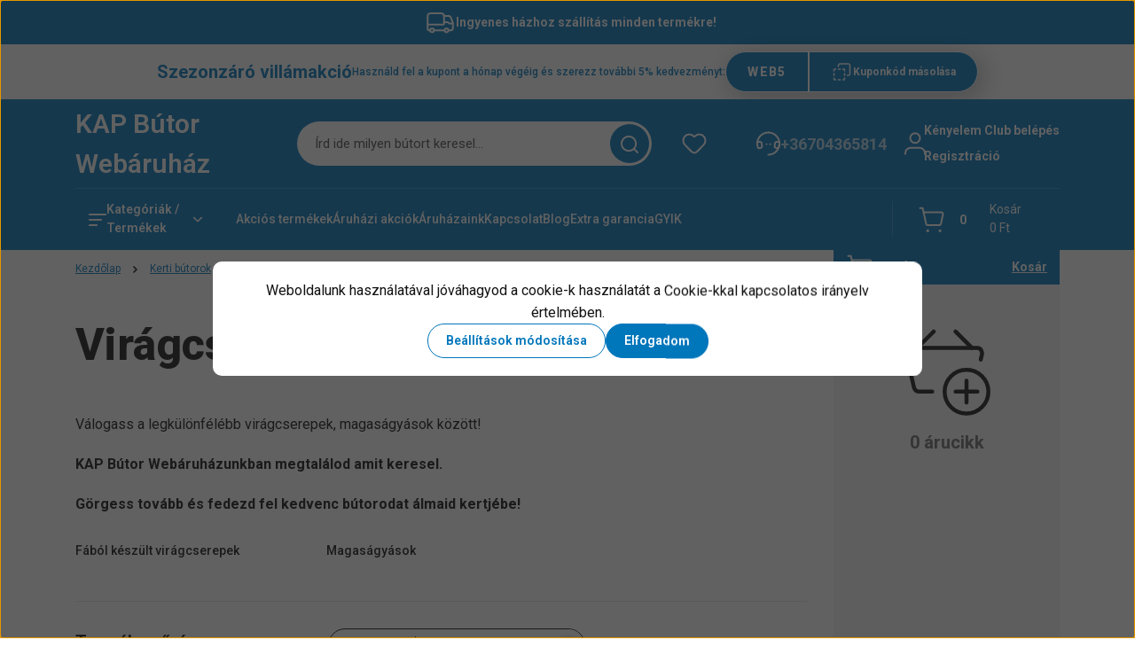

--- FILE ---
content_type: text/html; charset=UTF-8
request_url: https://kapbutor.hu/kerti-butorok/viragcserepek-magasagyasok
body_size: 51802
content:
<!DOCTYPE html>
<html lang="hu" dir="ltr">
<head>
    <title>Virágcserepek, magaságyások - KAP Bútor Webáruház</title>
    <meta charset="utf-8">
    <meta name="description" content="Virágcserepek, magaságyások - Válogass kedvedre hatalmas kínálatunkból a KAP Bútor Webáruházban! Minőségi termékek, gyors kiszolgálás, kedves ügyfélszolgálat! Ingyenes szállítás!">
    <meta name="robots" content="index, follow">
    <meta property="og:title" content="Virágcserepek, magaságyások - KAP Bútor Webáruház" />
    <meta property="og:description" content="Virágcserepek, magaságyások - Válogass kedvedre hatalmas kínálatunkból a KAP Bútor Webáruházban! Minőségi termékek, gyors kiszolgálás, kedves ügyfélszolgálat! Ingyenes szállítás!" />
    <meta property="og:type" content="website" />
    <meta property="og:url" content="https://kapbutor.hu/kerti-butorok/viragcserepek-magasagyasok" />
    <meta property="og:image" content="https://kapbutor.cdn.shoprenter.hu/custom/kapbutor/image/cache/w1200h628q100/Kerti-butorok/_vyr_1754truhlik-prirodni-4.jpg.webp?lastmod=0.1760090537" />
    <link href="https://kapbutor.cdn.shoprenter.hu/custom/kapbutor/image/data/webshop-logo-2023.png?lastmod=1676038879.1760090537" rel="icon" />
    <link href="https://kapbutor.cdn.shoprenter.hu/custom/kapbutor/image/data/webshop-logo-2023.png?lastmod=1676038879.1760090537" rel="apple-touch-icon" />
    <base href="https://kapbutor.hu:443" />
    <meta name="google-site-verification" content="GoB6gZbalPSXnBoVS6j-R5rzVn-zmaxKs1BQi4c2ohQ" />
<meta name="google-site-verification" content="9hrR0fsW_U3hDhovZBQ_jKjKOsRnk9KcCnn0hhtcNys" />
<meta name="facebook-domain-verification" content="9tx9jrtwkl8j66tq5azibra7f8frnz" />
<meta name="google-site-verification" content="wuUEaRLvHAiWYQdb-KQsZSWGWjKOWN1nrVpxXK065JI" />

    <meta name="viewport" content="width=device-width, initial-scale=1">
            <style>
            


:root {
--global-color: #0076bb;
--secondary-color: #0076bb;
--footer-global-color: #0076bb;
--footer-secondary-color: #0076bb;
--button-color: #0076bb;
--link-color: #0076bb;
--link-hover-color: #273C99;
--price-color: #121212;
--price-original-color: #676767;
--price-special-color: #C00E28;
--price-special-color-90-opacity: #C00E2820;
--corner_10: 10px;
--corner_5: calc(var(--corner_10) * 0.5);
--corner_15: calc(var(--corner_10) * 1.5);
--corner_20: calc(var(--corner_10) * 2);
--corner_25: calc(var(--corner_10) * 2.5);
--corner_30: calc(var(--corner_10) * 3);
--corner_50: calc(var(--corner_10) * 5);
--button_icon_add_to_cart: url("data:image/svg+xml,%3Csvg width='30' height='30' viewBox='0 0 30 30' fill='none' xmlns='http://www.w3.org/2000/svg'%3E%3Crect width='29.996' height='30' rx='14.998' fill='white'/%3E%3Cpath d='M9.39746 10.155L8.78198 7.38672H7.00195' stroke='%230076bb' stroke-width='1.5' stroke-linecap='round' stroke-linejoin='round'/%3E%3Cpath fill-rule='evenodd' clip-rule='evenodd' d='M11.0185 17.7302L9.39258 10.1543H21.073C21.6608 10.1543 22.0982 10.696 21.9755 11.2708L20.5895 17.7302C20.4981 18.1556 20.1226 18.4592 19.687 18.4592H11.92C11.4854 18.4592 11.1099 18.1556 11.0185 17.7302Z' stroke='%230076bb' stroke-width='1.5' stroke-linecap='round' stroke-linejoin='round'/%3E%3Cpath d='M20.0123 21.8048C19.8213 21.8048 19.6662 21.9598 19.6681 22.1508C19.6681 22.3419 19.8231 22.4969 20.0141 22.4969C20.2051 22.4969 20.3602 22.3419 20.3602 22.1508C20.3592 21.9598 20.2042 21.8048 20.0123 21.8048' stroke='%230076bb' stroke-width='1.5' stroke-linecap='round' stroke-linejoin='round'/%3E%3Cpath d='M12.0616 21.8048C11.8706 21.8048 11.7155 21.9598 11.7174 22.1508C11.7165 22.3419 11.8715 22.4969 12.0625 22.4969C12.2535 22.4969 12.4085 22.3419 12.4085 22.1508C12.4085 21.9598 12.2535 21.8048 12.0616 21.8048' stroke='%230076bb' stroke-width='1.5' stroke-linecap='round' stroke-linejoin='round'/%3E%3C/svg%3E");
--button_icon_notify_request: url("data:image/svg+xml,%3Csvg width='30' height='30' viewBox='0 0 30 30' fill='none' xmlns='http://www.w3.org/2000/svg'%3E%3Crect width='29.996' height='30' rx='14.998' fill='white'/%3E%3Cpath d='M10.6016 14.1149V13.4066C10.6016 11.255 12.3458 9.51074 14.4974 9.51074C16.649 9.51074 18.3932 11.255 18.3932 13.4066V14.1149' stroke='%230076bb' stroke-width='1.5' stroke-linecap='round' stroke-linejoin='round'/%3E%3Cpath d='M20.1641 8.80241L20.8724 8.44824' stroke='%230076bb' stroke-width='1.5' stroke-linecap='round' stroke-linejoin='round'/%3E%3Cpath d='M20.873 12.3438H21.5814' stroke='%230076bb' stroke-width='1.5' stroke-linecap='round' stroke-linejoin='round'/%3E%3Cpath d='M8.83138 8.80241L8.12305 8.44824' stroke='%230076bb' stroke-width='1.5' stroke-linecap='round' stroke-linejoin='round'/%3E%3Cpath d='M8.1224 12.3438L7.41406 12.3438' stroke='%230076bb' stroke-width='1.5' stroke-linecap='round' stroke-linejoin='round'/%3E%3Cpath d='M18.3929 14.1147C18.4108 15.6163 19.0097 17.0527 20.0639 18.1222C20.1628 18.2232 20.1915 18.3737 20.1367 18.5039C20.0819 18.6343 19.9543 18.719 19.8129 18.7188L9.18136 18.7189C9.04 18.719 8.91237 18.6343 8.85755 18.504C8.80274 18.3737 8.83143 18.2232 8.93034 18.1222C9.98452 17.0527 10.5834 15.6163 10.6013 14.1147' stroke='%230076bb' stroke-width='1.5' stroke-linecap='round' stroke-linejoin='round'/%3E%3Cpath d='M16.0918 20.8438C15.6847 21.2947 15.1056 21.5521 14.498 21.5521C13.8905 21.5521 13.3114 21.2947 12.9043 20.8438' stroke='%230076bb' stroke-width='1.5' stroke-linecap='round' stroke-linejoin='round'/%3E%3C/svg%3E");
--button_icon_offer_request: url("data:image/svg+xml,%3Csvg width='30' height='30' viewBox='0 0 30 30' fill='none' xmlns='http://www.w3.org/2000/svg'%3E%3Crect width='29.996' height='30' rx='14.998' fill='white'/%3E%3Crect x='6.24805' y='8.125' width='16.5' height='13.75' rx='4' stroke='%230076bb' stroke-width='1.5' stroke-linecap='round' stroke-linejoin='round'/%3E%3Cpath d='M9.91406 12.2354L13.7683 13.9158C14.2338 14.1188 14.7626 14.1196 15.2287 13.918L19.0807 12.2524' stroke='%230076bb' stroke-width='1.5' stroke-linecap='round' stroke-linejoin='round'/%3E%3C/svg%3E");
--tick-footer: url("data:image/svg+xml,%3Csvg width='13' height='9' viewBox='0 0 13 9' fill='none' xmlns='http://www.w3.org/2000/svg'%3E%3Cpath d='M5.08543 5.93367L2.25698 3.10527L0.842773 4.51947L5.08543 8.76217L12.1564 1.69107L10.7422 0.276855L5.08543 5.93367Z' fill='%230076bb'/%3E%3C/svg%3E");


                --text-on-global: #ffffff;
        --rgb-text-on-global: 255,255,255;
                    --tick-on-global: url("data:image/svg+xml,%3Csvg width='13' height='9' viewBox='0 0 13 9' fill='none' xmlns='http://www.w3.org/2000/svg'%3E%3Cpath d='M5.08543 5.93367L2.25698 3.10527L0.842773 4.51947L5.08543 8.76217L12.1564 1.69107L10.7422 0.276855L5.08543 5.93367Z' fill='%23FFFFFF'/%3E%3C/svg%3E");
                            --select-arrow-on-global: url("data:image/svg+xml,%3Csvg xmlns='http://www.w3.org/2000/svg' viewBox='0 0 16 16'%3E%3Cpath fill='none' opacity='0.5' stroke='%23FFFFFF' stroke-linecap='round' stroke-linejoin='round' stroke-width='2' d='m2 5 6 6 6-6'/%3E%3C/svg%3E");
                            --radio-on-global: url("data:image/svg+xml,%3Csvg width='12' height='12' viewBox='0 0 12 12' fill='none' xmlns='http://www.w3.org/2000/svg'%3E%3Crect y='0.000488281' width='12' height='12' rx='6' fill='%23FFFFFF'/%3E%3C/svg%3E");
            
                --text-on-secondary: #ffffff;
        --rgb-text-on-secondary: 255,255,255;
                    --tick-on-secondary: url("data:image/svg+xml,%3Csvg width='13' height='9' viewBox='0 0 13 9' fill='none' xmlns='http://www.w3.org/2000/svg'%3E%3Cpath d='M5.08543 5.93367L2.25698 3.10527L0.842773 4.51947L5.08543 8.76217L12.1564 1.69107L10.7422 0.276855L5.08543 5.93367Z' fill='%23FFFFFF'/%3E%3C/svg%3E");
                            --select-arrow-on-secondary: url("data:image/svg+xml,%3Csvg xmlns='http://www.w3.org/2000/svg' viewBox='0 0 16 16'%3E%3Cpath fill='none' opacity='0.5' stroke='%23FFFFFF' stroke-linecap='round' stroke-linejoin='round' stroke-width='2' d='m2 5 6 6 6-6'/%3E%3C/svg%3E");
                            --radio-on-secondary: url("data:image/svg+xml,%3Csvg width='12' height='12' viewBox='0 0 12 12' fill='none' xmlns='http://www.w3.org/2000/svg'%3E%3Crect y='0.000488281' width='12' height='12' rx='6' fill='%23FFFFFF'/%3E%3C/svg%3E");
            
                --text-on-footer-global: #ffffff;
        --rgb-text-on-footer-global: 255,255,255;
                    --tick-on-footer-global: url("data:image/svg+xml,%3Csvg width='13' height='9' viewBox='0 0 13 9' fill='none' xmlns='http://www.w3.org/2000/svg'%3E%3Cpath d='M5.08543 5.93367L2.25698 3.10527L0.842773 4.51947L5.08543 8.76217L12.1564 1.69107L10.7422 0.276855L5.08543 5.93367Z' fill='%23FFFFFF'/%3E%3C/svg%3E");
                            --select-arrow-on-footer-global: url("data:image/svg+xml,%3Csvg xmlns='http://www.w3.org/2000/svg' viewBox='0 0 16 16'%3E%3Cpath fill='none' opacity='0.5' stroke='%23FFFFFF' stroke-linecap='round' stroke-linejoin='round' stroke-width='2' d='m2 5 6 6 6-6'/%3E%3C/svg%3E");
                            --radio-on-footer-global: url("data:image/svg+xml,%3Csvg width='12' height='12' viewBox='0 0 12 12' fill='none' xmlns='http://www.w3.org/2000/svg'%3E%3Crect y='0.000488281' width='12' height='12' rx='6' fill='%23FFFFFF'/%3E%3C/svg%3E");
            
                --text-on-footer-secondary: #ffffff;
        --rgb-text-on-footer-secondary: 255,255,255;
                    --tick-on-footer-secondary: url("data:image/svg+xml,%3Csvg width='13' height='9' viewBox='0 0 13 9' fill='none' xmlns='http://www.w3.org/2000/svg'%3E%3Cpath d='M5.08543 5.93367L2.25698 3.10527L0.842773 4.51947L5.08543 8.76217L12.1564 1.69107L10.7422 0.276855L5.08543 5.93367Z' fill='%23FFFFFF'/%3E%3C/svg%3E");
                            --select-arrow-on-footer-secondary: url("data:image/svg+xml,%3Csvg xmlns='http://www.w3.org/2000/svg' viewBox='0 0 16 16'%3E%3Cpath fill='none' opacity='0.5' stroke='%23FFFFFF' stroke-linecap='round' stroke-linejoin='round' stroke-width='2' d='m2 5 6 6 6-6'/%3E%3C/svg%3E");
                            --radio-on-footer-secondary: url("data:image/svg+xml,%3Csvg width='12' height='12' viewBox='0 0 12 12' fill='none' xmlns='http://www.w3.org/2000/svg'%3E%3Crect y='0.000488281' width='12' height='12' rx='6' fill='%23FFFFFF'/%3E%3C/svg%3E");
            
                --text-on-button: #ffffff;
        --rgb-text-on-button: 255,255,255;
                            
                --text-on-price-special: #ffffff;
        --rgb-text-on-price-special: 255,255,255;
                            
}}        </style>
        


    
                                <style>
                @font-face {
                    font-family: 'Roboto';
                    font-display: swap;
                    src: url('catalog/view/fonts/google-fonts/roboto-multilang.woff2') format('woff2');
                    font-style: normal;
                    font-weight: 100 900;
                }
            </style>
            
<style>
    :root {
        --hamburg-base-font-family: 'Roboto', sans-serif;
        --hamburg-secondary-font-family: 'Roboto', sans-serif;
    }
</style>
        <link rel="stylesheet" href="https://kapbutor.cdn.shoprenter.hu/catalog/view/theme/hamburg_global/minified/template/assets/base.css?v=1765276299.1768867586.kapbutor">
        <link rel="stylesheet" href="https://kapbutor.cdn.shoprenter.hu/catalog/view/theme/hamburg_global/minified/template/assets/component-slick.css?v=1749826620.1768867586.kapbutor">
        <link rel="stylesheet" href="https://kapbutor.cdn.shoprenter.hu/catalog/view/theme/hamburg_global/minified/template/assets/product-card.css?v=1758107564.1768867586.kapbutor">
        <link rel="stylesheet" href="https://kapbutor.cdn.shoprenter.hu/catalog/view/theme/hamburg_global/minified/template/assets/component-animations.css?v=1748333116.1768867586.kapbutor">
                    <link rel="stylesheet" href="https://kapbutor.cdn.shoprenter.hu/catalog/view/theme/hamburg_global/minified/template/assets/component-drawer.css?v=1752488784.1768867586.kapbutor">
                <style>
            *,
            *::before,
            *::after {
                box-sizing: border-box;
            }
        </style>
                    <style>
                body .edit-link {
                    position: absolute;
                    top: 0;
                    right: 0;
                    opacity: 0;
                    width: 30px;
                    height: 30px;
                    font-size: 16px;
                    color: #111111;
                    display: flex;
                    justify-content: center;
                    align-items: center;
                    border: 1px solid rgba(0, 0, 0, 0.8);
                    transition: none;
                    background: rgba(255, 255, 255, 0.5);
                    z-index: 100;
                }
                .module-editable {
                    position: relative;
                }

                .page-head-title:hover > .edit-link,
                .module-editable:hover > .edit-link,
                .product-card:hover .edit-link {
                    opacity: 1;
                }
                .page-head-title:hover > .edit-link:hover,
                .module-editable:hover > .edit-link:hover,
                .product-card:hover .edit-link:hover {
                    background: rgba(255, 255, 255, 1);
                }

            </style>
                                
        <link rel="stylesheet" href="https://kapbutor.cdn.shoprenter.hu/catalog/view/theme/hamburg_global/minified/template/assets/component-quantity.css?v=1763389740.1768867586.kapbutor">
    
                <link href="https://kapbutor.hu/kerti-butorok/viragcserepek-magasagyasok" rel="canonical">
    

            <link rel="stylesheet" href="https://kapbutor.cdn.shoprenter.hu/web/compiled/css/jquery_ui.css?v=1768831128" media="screen">
        <script>
        window.nonProductQuality = 100;
    </script>
    <script src="https://kapbutor.cdn.shoprenter.hu/catalog/view/javascript/vendor/jquery/3.7.1/js/jquery.min.js?v=1706895543"></script>

            <script defer src="https://kapbutor.cdn.shoprenter.hu/catalog/view/javascript/core/focustrap-sr.min.js?v=1755196305"></script>
            <script defer src="https://kapbutor.cdn.shoprenter.hu/catalog/view/javascript/core/drawer-sr.min.js?v=1755166681"></script>
        <!-- Header JavaScript codes -->
            <link rel="preload" href="https://kapbutor.cdn.shoprenter.hu/web/compiled/js/base.js?v=1768831127" as="script" />
        <script src="https://kapbutor.cdn.shoprenter.hu/web/compiled/js/base.js?v=1768831127"></script>
                    <link rel="preload" href="https://kapbutor.cdn.shoprenter.hu/web/compiled/js/fragment_loader.js?v=1768831127" as="script" />
        <script src="https://kapbutor.cdn.shoprenter.hu/web/compiled/js/fragment_loader.js?v=1768831127"></script>
                    <link rel="preload" href="https://kapbutor.cdn.shoprenter.hu/web/compiled/js/nanobar.js?v=1768831127" as="script" />
        <script src="https://kapbutor.cdn.shoprenter.hu/web/compiled/js/nanobar.js?v=1768831127"></script>
                    <link rel="preload" href="https://kapbutor.cdn.shoprenter.hu/web/compiled/js/listpage.js?v=1768831127" as="script" />
        <script src="https://kapbutor.cdn.shoprenter.hu/web/compiled/js/listpage.js?v=1768831127"></script>
                    <!-- Header jQuery onLoad scripts -->
    <script>var BASEURL='https://kapbutor.hu';Currency={"symbol_left":"","symbol_right":" Ft","decimal_place":0,"decimal_point":",","thousand_point":".","currency":"HUF","value":1};var widgetArray={"widget-242":true,"widget-213":true,"widget-203":true,"widget-207":true,"widget-206":true,"widget-229":true,"widget-219":true,"widget-216":true,"widget-225":true,"widget-240":true,"widget-233":true,"widget-220":true,"widget-186":true,"widget-230":true,"widget-222":true,"widget-193":true,"widget-196":true,"widget-190":true,"widget-187":true,"widget-system_manufacturer":true,"widget-238":true,"widget-141":false,"widget-124":false,"widget-137":true,"widget-130":false,"widget-131":false,"widget-136":false,"widget-125":false,"widget-129":false,"widget-system_price":true,"widget-154":false,"widget-155":false,"widget-163":false,"widget-169":true,"widget-126":false,"widget-170":true,"widget-166":true,"widget-159":false,"widget-158":false,"widget-162":false,"widget-133":false,"widget-161":false,"widget-134":false,"widget-135":false,"widget-156":false,"widget-157":true,"widget-138":false,"widget-143":false,"widget-139":false,"widget-142":false};$(document).ready(function(){});window.addEventListener('load',function(){$('.checkbox-list .slice-with-title .slice-options').hide()
$('.checkbox-list .slice-with-title .slice-title a').click(function(){$(this).parents('.slice').find('.slice-options').slideToggle('slow');});$('.radio-list .slice-with-title .slice-options').hide()
$('.radio-list .slice-with-title .slice-title a').click(function(){$(this).parents('.slice').find('.slice-options').slideToggle('slow');});window.filter_overlay.boxStatus=1;window.filter_overlay.contentStatus=1;});</script><script src="https://kapbutor.cdn.shoprenter.hu/web/compiled/js/vue/manifest.bundle.js?v=1768831124"></script><script>var ShopRenter=ShopRenter||{};ShopRenter.onCartUpdate=function(callable){document.addEventListener('cartChanged',callable)};ShopRenter.onItemAdd=function(callable){document.addEventListener('AddToCart',callable)};ShopRenter.onItemDelete=function(callable){document.addEventListener('deleteCart',callable)};ShopRenter.onSearchResultViewed=function(callable){document.addEventListener('AuroraSearchResultViewed',callable)};ShopRenter.onSubscribedForNewsletter=function(callable){document.addEventListener('AuroraSubscribedForNewsletter',callable)};ShopRenter.onCheckoutInitiated=function(callable){document.addEventListener('AuroraCheckoutInitiated',callable)};ShopRenter.onCheckoutShippingInfoAdded=function(callable){document.addEventListener('AuroraCheckoutShippingInfoAdded',callable)};ShopRenter.onCheckoutPaymentInfoAdded=function(callable){document.addEventListener('AuroraCheckoutPaymentInfoAdded',callable)};ShopRenter.onCheckoutOrderConfirmed=function(callable){document.addEventListener('AuroraCheckoutOrderConfirmed',callable)};ShopRenter.onCheckoutOrderPaid=function(callable){document.addEventListener('AuroraOrderPaid',callable)};ShopRenter.onCheckoutOrderPaidUnsuccessful=function(callable){document.addEventListener('AuroraOrderPaidUnsuccessful',callable)};ShopRenter.onProductPageViewed=function(callable){document.addEventListener('AuroraProductPageViewed',callable)};ShopRenter.onMarketingConsentChanged=function(callable){document.addEventListener('AuroraMarketingConsentChanged',callable)};ShopRenter.onCustomerRegistered=function(callable){document.addEventListener('AuroraCustomerRegistered',callable)};ShopRenter.onCustomerLoggedIn=function(callable){document.addEventListener('AuroraCustomerLoggedIn',callable)};ShopRenter.onCustomerUpdated=function(callable){document.addEventListener('AuroraCustomerUpdated',callable)};ShopRenter.onCartPageViewed=function(callable){document.addEventListener('AuroraCartPageViewed',callable)};ShopRenter.customer={"userId":0,"userClientIP":"18.188.100.51","userGroupId":8,"customerGroupTaxMode":"gross","customerGroupPriceMode":"only_gross","email":"","phoneNumber":"","name":{"firstName":"","lastName":""}};ShopRenter.theme={"name":"hamburg_global","family":"hamburg","parent":""};ShopRenter.shop={"name":"kapbutor","locale":"hu","currency":{"code":"HUF","rate":1},"domain":"kapbutor.myshoprenter.hu"};ShopRenter.page={"route":"product\/list","queryString":"kerti-butorok\/viragcserepek-magasagyasok"};ShopRenter.formSubmit=function(form,callback){callback();};let loadedAsyncScriptCount=0;function asyncScriptLoaded(position){loadedAsyncScriptCount++;if(position==='body'){if(document.querySelectorAll('.async-script-tag').length===loadedAsyncScriptCount){if(/complete|interactive|loaded/.test(document.readyState)){document.dispatchEvent(new CustomEvent('asyncScriptsLoaded',{}));}else{document.addEventListener('DOMContentLoaded',()=>{document.dispatchEvent(new CustomEvent('asyncScriptsLoaded',{}));});}}}}</script><script type="text/javascript"async class="async-script-tag"onload="asyncScriptLoaded('header')"src="https://shoprenter.engine.yusp.com/app/js7trackingCode.js?customerName=kapbutor"></script><script type="text/javascript"async class="async-script-tag"onload="asyncScriptLoaded('header')"src="https://widget.molin.ai/shop-ai.js?w=do84ct3m"></script><script type="text/javascript"async class="async-script-tag"onload="asyncScriptLoaded('header')"src="https://frontend.embedi.hu/shoprenter/61e19c9f0d3e0aa63658836c/platform.js"></script><script type="text/javascript"async class="async-script-tag"onload="asyncScriptLoaded('header')"src="https://onsite.optimonk.com/script.js?account=186912"></script><script type="text/javascript"src="https://kapbutor.cdn.shoprenter.hu/web/compiled/js/vue/customerEventDispatcher.bundle.js?v=1768831124"></script><!--Custom header scripts--><script defer async src='https://cdn.trustindex.io/loader-cert.js?abd5c6014d74507ed406e9a8a6c'></script>                
                                <script type="text/javascript" src="https://kapbutor.cdn.shoprenter.hu/web/compiled/js/vue/TikTokClickIdListener.bundle.js?v=1768831124"></script>

            <script>window.dataLayer=window.dataLayer||[];function gtag(){dataLayer.push(arguments)};var ShopRenter=ShopRenter||{};ShopRenter.config=ShopRenter.config||{};ShopRenter.config.googleConsentModeDefaultValue="denied";</script>                        <script type="text/javascript" src="https://kapbutor.cdn.shoprenter.hu/web/compiled/js/vue/googleConsentMode.bundle.js?v=1768831124"></script>

            <!-- Meta Pixel Code -->
<script>
!function(f,b,e,v,n,t,s)
{if(f.fbq)return;n=f.fbq=function(){n.callMethod?
n.callMethod.apply(n,arguments):n.queue.push(arguments)};
if(!f._fbq)f._fbq=n;n.push=n;n.loaded=!0;n.version='2.0';
n.queue=[];t=b.createElement(e);t.async=!0;
t.src=v;s=b.getElementsByTagName(e)[0];
s.parentNode.insertBefore(t,s)}(window, document,'script',
'https://connect.facebook.net/en_US/fbevents.js');
fbq('consent', 'revoke');
fbq('init', '1617924861758560');
fbq('track', 'PageView');
document.addEventListener('AuroraAddedToCart', function(auroraEvent) {
    var fbpId = [];
    var fbpValue = 0;
    var fbpCurrency = '';

    auroraEvent.detail.products.forEach(function(item) {
        fbpValue += parseFloat(item.grossUnitPrice) * item.quantity;
        fbpId.push(item.id);
        fbpCurrency = item.currency;
    });


    fbq('track', 'AddToCart', {
        content_ids: fbpId,
        content_type: 'product',
        value: fbpValue,
        currency: fbpCurrency
    }, {
        eventID: auroraEvent.detail.event.id
    });
})
window.addEventListener('AuroraMarketingCookie.Changed', function(event) {
            let consentStatus = event.detail.isAccepted ? 'grant' : 'revoke';
            if (typeof fbq === 'function') {
                fbq('consent', consentStatus);
            }
        });
</script>
<noscript><img height="1" width="1" style="display:none"
src="https://www.facebook.com/tr?id=1617924861758560&ev=PageView&noscript=1"
/></noscript>
<!-- End Meta Pixel Code -->
            <!-- Google Tag Manager -->
<script>(function(w,d,s,l,i){w[l]=w[l]||[];w[l].push({'gtm.start':
new Date().getTime(),event:'gtm.js'});var f=d.getElementsByTagName(s)[0],
j=d.createElement(s),dl=l!='dataLayer'?'&l='+l:'';j.async=true;j.src=
'https://www.googletagmanager.com/gtm.js?id='+i+dl;f.parentNode.insertBefore(j,f);
})(window,document,'script','dataLayer','GTM-T9NTMCDH');</script>
<!-- End Google Tag Manager -->
            <!-- Global site tag (gtag.js) - Google Ads: 972721717 -->
<script async src="https://www.googletagmanager.com/gtag/js?id=AW-972721717"></script>
<script>
  window.dataLayer = window.dataLayer || [];
  function gtag(){dataLayer.push(arguments);}
  gtag('js', new Date());

  gtag('config', 'AW-972721717');
</script>

            <meta name="google-site-verification" content="lkgpBHr7NIadefHQUQ2cbfCYJJBD98mfKD6WxTHt2tE"/>

                <!--Global site tag(gtag.js)--><script async src="https://www.googletagmanager.com/gtag/js?id=AW-972721717"></script><script>window.dataLayer=window.dataLayer||[];function gtag(){dataLayer.push(arguments);}
gtag('js',new Date());gtag('config','AW-972721717',{"allow_enhanced_conversions":true});gtag('config','G-MCVFBHL77E');gtag('config','AW-10937976075');</script>                                <script type="text/javascript" src="https://kapbutor.cdn.shoprenter.hu/web/compiled/js/vue/GA4EventSender.bundle.js?v=1768831124"></script>

    
    
</head>
<body id="body" class="page-body product-list-body category-list-body hamburg_global-body" data-test-id="product-list" role="document">
    <div class="a11y-nav">
        <a href="#js-main-content" class="a11y-nav__link js-a11y-nav__link">Ugrás a fő tartalomhoz</a>
        <button id="js-a11y-feedback-btn"
                type="button"
                aria-haspopup="dialog"
                class="a11y-nav__link a11y-nav__open-feedback-btn"
        >
            Visszajelzés a kisegítő lehetőségekről
        </button>
    </div>
<script>ShopRenter.theme.breakpoints={'xs':0,'sm':576,'md':768,'lg':992,'xl':1200,'xxl':1400}</script><!--Google Tag Manager(noscript)--><!--Google<!--End Google Tag Manager(noscript)--><div id="fb-root"></div><script>(function(d,s,id){var js,fjs=d.getElementsByTagName(s)[0];if(d.getElementById(id))return;js=d.createElement(s);js.id=id;js.src="//connect.facebook.net/hu_HU/sdk/xfbml.customerchat.js#xfbml=1&version=v2.12&autoLogAppEvents=1";fjs.parentNode.insertBefore(js,fjs);}(document,"script","facebook-jssdk"));</script>
                    

<!-- cached --><div class="nanobar-cookie-box nanobar position-fixed w-100 js-nanobar-first-login">
    <div class="container nanobar__container">
        <div class="row nanobar__container-row flex-column flex-sm-row align-items-center">
            <div class="nanobar__text col-12">
                                <div class="nanobar__text-content d-flex align-items-center">Weboldalunk használatával jóváhagyod a cookie-k használatát a Cookie-kkal kapcsolatos irányelv értelmében.</div>
            </div>
            <div class="nanobar__buttons col-12">
                <button class="btn btn-secondary js-nanobar-settings-button">
                    Beállítások módosítása
                </button>
                <button class="btn btn-primary nanobar-btn js-nanobar-close-cookies" data-button-save-text="Beállítások mentése">
                    Elfogadom
                </button>
            </div>
        </div>
        <div class="nanobar__cookies js-nanobar-cookies flex-column flex-sm-row text-start" style="display: none;">
            <div class="form-check">
                <input class="form-check-input" type="checkbox" name="required_cookies" disabled checked />
                <label class="form-check-label">
                    Szükséges cookie-k
                    <div class="cookies-help-text">
                        Ezek a cookie-k segítenek abban, hogy a webáruház használható és működőképes legyen.
                    </div>
                </label>
            </div>
            <div class="form-check">
                <input id="marketing_cookies" class="form-check-input js-nanobar-marketing-cookies" type="checkbox" name="marketing_cookies"
                         checked />
                <label class="form-check-label" for="marketing_cookies">
                    Marketing cookie-k
                    <div class="cookies-help-text">
                        Ezeket a cookie-k segítenek abban, hogy az érdeklődési körödnek megfelelő reklámokat és termékeket jelenítsük meg a webáruházban.
                    </div>
                </label>
            </div>
        </div>
    </div>
</div>

<script>
    (function ($) {
        $(document).ready(function () {
            new AuroraNanobar.FirstLogNanobarCheckbox(jQuery('.js-nanobar-first-login'), 'modal');
        });
    })(jQuery);
</script>
<!-- /cached -->
<!-- cached --><div class="nanobar position-fixed js-nanobar-free-shipping">
    <div class="container nanobar__container d-flex align-items-center justify-content-between">
        <div class="nanobar-text" style="font-weight: bold;"></div>
        <button type="button" class="btn btn-sm btn-secondary nanobar-close-button d-flex-center js-nanobar-close" aria-label="Bezárás">
            <span aria-hidden="true">&times;</span>
        </button>
    </div>
</div>

<script>$(document).ready(function(){document.nanobarInstance=new AuroraNanobar.FreeShippingNanobar($('.js-nanobar-free-shipping'),'modal','0','','1');});</script><!-- /cached -->
        
                    <div class="layout-wrapper">
                                                            <div id="section-header" class="section-wrapper ">
    
        
    <link rel="stylesheet" href="https://kapbutor.cdn.shoprenter.hu/catalog/view/theme/hamburg_global/minified/template/assets/header.css?v=1755161742.1768867586.kapbutor">
            
    <header class="header d-grid align-items-center js-sticky-header--active">
                    <div id="js-header-top-element" class="header-top-element header-top-position__container">
                    <div id="section-announcement_bar" class="section-wrapper ">
    
        <div class="module-body section-module-body announcement-bar-section-section-body">
                <div class="announcement-bar-section-row js-slick-announcement-bar">
                                                                                            <div class="announcement-bar-section-col col-12 announcement-bar-section-first-col">
                                                                                        <a class="announcement-bar-box-link d-flex" href="#">
                                                                    <span class="announcement-bar-wrapper d-flex align-items-center">
                                                                                                                        <span class="announcement-bar-icon">
                                                <svg class="icon-truck" xmlns="http://www.w3.org/2000/svg" width="35" height="34" viewBox="0 0 35 34" fill="none" aria-hidden="true">
    <path d="M10.3828 26.212H22.4603" stroke="currentColor" stroke-width="2" stroke-linecap="round" stroke-linejoin="round"/>
    <circle cx="24.5868" cy="26.2118" r="2.12589" stroke="currentColor" stroke-width="2" stroke-linecap="round" stroke-linejoin="round"/>
    <circle cx="8.25772" cy="26.2118" r="2.12589" stroke="currentColor" stroke-width="2" stroke-linecap="round" stroke-linejoin="round"/>
    <path d="M3.32812 19.6373H21.0438C21.4352 19.6373 21.7525 19.32 21.7525 18.9287V9.91362C21.7525 8.34816 20.4834 7.0791 18.918 7.0791H6.16264C4.59718 7.0791 3.32812 8.34816 3.32812 9.91362V24.7948C3.32812 25.5775 3.96265 26.2121 4.74538 26.2121H6.13183" stroke="currentColor" stroke-width="2" stroke-linecap="round" stroke-linejoin="round"/>
    <path d="M21.752 9.91357H26.3532C27.8447 9.91357 29.1766 10.8477 29.6845 12.2501L31.5033 17.2715C31.6154 17.581 31.6728 17.9077 31.6728 18.2368V24.0861C31.6728 25.2602 30.721 26.212 29.5469 26.212H26.7124" stroke="currentColor" stroke-width="2" stroke-linecap="round" stroke-linejoin="round"/>
    <path d="M31.6728 18.4173H27.421L26.4188 17.4151C26.153 17.1493 25.7926 17 25.4167 17H21.752" stroke="currentColor" stroke-width="2" stroke-linecap="round" stroke-linejoin="round"/>
</svg>
                                            </span>
                                                                                                                                                        <span class="announcement-bar-title">
                                            Ingyenes házhoz szállítás minden termékre!
                                        </span>
                                                                    </span>
                            
                                </a>
                                                    </div>
                                                        </div>
    </div>

    <link rel="stylesheet" href="https://kapbutor.cdn.shoprenter.hu/catalog/view/theme/hamburg_global/minified/template/assets/module-announcement.css?v=1750694513.1768867586.kapbutor">
    <style>
        .announcement-bar-box-link {
            color: #FFFFFF;
        }
        .announcement-bar-section-section-body {
                    background: #0077BB;
                }
    </style>

    



</div>
    <div id="section-couponbar" class="section-wrapper ">
    
    <div class="coupon-bar">
    <div class="coupon-bar-header-container">
        <span class="coupon-title">Szezonzáró villámakció</span>
        <span class="coupon-text">Használd fel a kupont a hónap végéig és szerezz további 5% kedvezményt:</span>
                    <div class="coupon-code">
                <div class="coupon-code__code">
                    WEB5
                </div>
                <button
                    class="coupon-code__btn btn btn-primary"
                    onclick="couponClickHandler()"
                >
                    <svg xmlns="http://www.w3.org/2000/svg" width="25" height="24" viewBox="0 0 25 24" fill="none" aria-hidden="true">
    <path d="M3.5 19V20.1429C3.50017 20.6162 3.88383 20.9998 4.35714 21H5.5" stroke="currentColor" stroke-width="1.5" stroke-linecap="round" stroke-linejoin="round"/>
    <path d="M13.5 9H14.6429C15.1162 9.00017 15.4998 9.38383 15.5 9.85714V11" stroke="currentColor" stroke-width="1.5" stroke-linecap="round" stroke-linejoin="round"/>
    <path d="M10.5 21H8.5" stroke="currentColor" stroke-width="1.5" stroke-linecap="round" stroke-linejoin="round"/>
    <path d="M10.5 9H8.5" stroke="currentColor" stroke-width="1.5" stroke-linecap="round" stroke-linejoin="round"/>
    <path d="M13.5 21H14.6429C15.1162 20.9998 15.4998 20.6162 15.5 20.1429V19" stroke="currentColor" stroke-width="1.5" stroke-linecap="round" stroke-linejoin="round"/>
    <path d="M3.5 11V9.85714C3.50017 9.38383 3.88383 9.00017 4.35714 9H5.5" stroke="currentColor" stroke-width="1.5" stroke-linecap="round" stroke-linejoin="round"/>
    <path d="M15.5 14V16" stroke="currentColor" stroke-width="1.5" stroke-linecap="round" stroke-linejoin="round"/>
    <path d="M3.5 14V16" stroke="currentColor" stroke-width="1.5" stroke-linecap="round" stroke-linejoin="round"/>
    <path d="M8.5 6V5C8.49985 4.46952 8.71052 3.96073 9.08563 3.58563C9.46073 3.21052 9.96952 2.99985 10.5 3H19.5C20.0305 2.99985 20.5393 3.21052 20.9144 3.58563C21.2895 3.96073 21.5001 4.46952 21.5 5V14C21.5001 14.5305 21.2895 15.0393 20.9144 15.4144C20.5393 15.7895 20.0305 16.0001 19.5 16H18.5" stroke="currentColor" stroke-width="1.5" stroke-linecap="round" stroke-linejoin="round"/>
</svg>
                    <span>Kuponkód másolása</span>
                </button>
                <span class="coupon-code__feedback visually-hidden" aria-live="polite" aria-atomic="true"></span>
            </div>
            </div>
</div>

<script>
    let feedbackTimeout;

    function couponClickHandler() {
        const container = document.querySelector('.coupon-code');
        if (!container) return;

        const couponCode = 'WEB5';
        const copiedMessage = 'vágólapra másolva';

        navigator.clipboard.writeText(couponCode);

        container.classList.add('coupon-effect-active');
        setTimeout(() => {
            container.classList.remove('coupon-effect-active');
        }, 1000);

        const feedbackEl = container.querySelector('.coupon-code__feedback');
        if (!feedbackEl) return;

        feedbackEl.textContent = `${couponCode} ${copiedMessage}`;
        clearTimeout(feedbackTimeout);
        feedbackTimeout = setTimeout(() => {
            feedbackEl.textContent = '';
        }, 2000);
    }

</script>

<style>
    .coupon-bar {
        color: var(--bs-primary);
        padding-right: var(--gutter);
        padding-left: var(--gutter);
        background-color: var(--bs-body-bg);
    }

    .coupon-title {
        font-size: 1rem;
        font-weight: 700;
    }

    .coupon-text{
        font-size: 0.75rem;
        text-align: center;
        font-weight: 500;
    }

    .coupon-code:after {
        content: "vágólapra másolva";
        position: absolute;
        width: 100%;
        height: 100%;
        display: flex;
        align-items: center;
        justify-content: center;
        background-color: var(--bs-primary);
        border-radius: var(--corner_30);
        visibility: hidden;
        transition: opacity .3s,visibility .3s;
        opacity: 0;
    }

    .coupon-code.coupon-effect-active:after{
        opacity: 1;
        visibility: visible;
    }

    .coupon-code__btn {
        background-color: transparent;
        border: none;
        font-size: 0.75rem;
        font-weight: 700;
        color: var(--text-on-global);
        display: flex;
        gap: 10px;
        align-items: center;
        border-top-left-radius: 0;
        border-bottom-left-radius: 0;
    }

    .coupon-code__btn:hover,
    .coupon-code__btn:active {
        transform: translate(0);
    }


    .coupon-code {
        border: 1px solid var(--text-on-global);
        border-radius: var(--corner_30);
        position: relative;
        background-color: var(--bs-primary);
        color: var(--text-on-global);
        display: flex;
        width: fit-content;
        justify-content: space-between;
    }

    .coupon-code > * {
        padding: 6px 18px;
    }

    .coupon-code__code {
        margin: 0 auto;
        font-size: 0.875rem;
        letter-spacing: 0.10em;
        font-weight: 800;
        padding-right: 22px;
        border-right: 2px solid var(--text-on-global);
        display: flex;
        align-items: center;
    }
    @media (min-width: 992px) {
        .coupon-code > * {
            padding: 10px 24px;
        }
        .coupon-code {
            box-shadow: 5px 5px 30px 0 rgba(0, 0, 0, 0.30);
        }

        .coupon-title {
         font-size: 1.25rem;
        }
    }
    
            .coupon-bar-header-container {
            display: flex;
            align-items: center;
            padding: 0.5rem 0;
            margin: auto;
            justify-content: center;
            gap: 20px;
        }

        .small-header .coupon-bar-header-container {
            padding: 5px 0;
        }

        .small-header .coupon-code > * {
            padding: 3px 15px;
        }

        @media (max-width: 991px) {
            .coupon-bar-header-container {
                justify-content: center;
                padding: 0;
                gap: 8px;
            }

            .coupon-code__btn:focus-visible {
                outline-color: var(--text-on-global);
            }

            .coupon-text {
                margin-bottom: 0;
            }

            .coupon-bar {
                color: var(--text-on-global);
                background-color: var(--bs-primary);
            }

                    .coupon-title,
            .coupon-text {
                display: none;
            }
            .coupon-code,
            .coupon-code__btn {
                border: none;
            }
                }
        #section-couponbar .edit-link {
        right: 32px;
    }
</style>

</div>

            </div>
                <div id="js-header-element" class="container header-container">
            <div class="header-row d-flex flex-wrap align-items-center justify-content-between">
                                <div id="js-mobile-navbar" class="header-height-70 d-flex d-lg-none align-items-center header-mobile-navbar">
                    <button id="hamburger-button-desktop"
                            class="js-hamburger-trigger header-hamburger-button btn position-relative d-flex justify-content-start align-items-center"
                            aria-label=" Kategóriák / Termékek "
                            aria-haspopup="dialog"
                            aria-controls="js-mobile-nav"
                    >
                            <span class="hamburger-icon position-relative">
                                <svg width="20" height="14" viewBox="0 0 20 14" fill="none" xmlns="http://www.w3.org/2000/svg" aria-hidden="true">
    <path class="hamburger-icon-line line-1" d="M0 1C0 0.447715 0.447715 0 1 0H19C19.5523 0 20 0.447715 20 1C20 1.55228 19.5523 2 19 2H1C0.447715 2 0 1.55228 0 1Z" fill="currentColor"/>
    <path class="hamburger-icon-line line-2" d="M0 7C0 6.44772 0.447715 6 1 6H14C14.5523 6 15 6.44772 15 7C15 7.55228 14.5523 8 14 8H1C0.447715 8 0 7.55228 0 7Z" fill="currentColor"/>
    <path class="hamburger-icon-line line-3" d="M0 13C0 12.4477 0.447715 12 1 12H9C9.55228 12 10 12.4477 10 13C10 13.5523 9.55229 14 9 14H1C0.447715 14 0 13.5523 0 13Z" fill="currentColor"/>
    <path class="hamburger-icon-line line-1-hidden" d="M0 1C0 0.447715 0.447715 0 1 0H19C19.5523 0 20 0.447715 20 1C20 1.55228 19.5523 2 19 2H1C0.447715 2 0 1.55228 0 1Z" fill="currentColor"/>
</svg>
                            </span>
                    </button>
                </div>
                                <a href="/" class="header-logo header-height-100 d-flex align-items-center header-global-on-color" title="Kezdőlap">
                                            <span class="animate-underline-link header-logo-name">
                            KAP Bútor Webáruház
                        </span>
                                    </a>
                                    <div class="dropdown search-module d-flex header-navbar-top-right-item" role="search">
                        <div class="input-group">
                            <input class="search-module__input form-control form-control-lg disableAutocomplete"
                                   type="search"
                                   placeholder="Írd ide milyen bútort keresel..."
                                   autocomplete="off"
                                   value=""
                                   id="filter_keyword"
                                   aria-label="Keresési kifejezés"
                                   role="combobox"
                                   aria-controls="results"
                                   aria-expanded="false"
                            />
                            <span class="search-button-append position-absolute d-flex h-100">
                                    <button class="btn header-search-button" type="button" onclick="moduleSearch();" aria-label="Keresés indítása">
                                        <svg width="20" height="20" viewBox="0 0 20 20" fill="none" xmlns="http://www.w3.org/2000/svg" aria-hidden="true">
    <path fill-rule="evenodd" clip-rule="evenodd" d="M9.08775 2.00049C5.17536 2.00049 2.00195 5.17389 2.00195 9.08628C2.00195 12.9987 5.17536 16.1721 9.08775 16.1721C13.0021 16.1721 16.1735 12.9988 16.1735 9.08628C16.1735 5.17372 13.0021 2.00049 9.08775 2.00049ZM9.08775 18.1721C14.107 18.1721 18.1735 14.1031 18.1735 9.08628C18.1735 4.0695 14.107 0.000488281 9.08775 0.000488281C4.07079 0.000488281 0.00195312 4.06932 0.00195312 9.08628C0.00195312 14.1032 4.07079 18.1721 9.08775 18.1721Z" fill="currentColor"/>
    <path fill-rule="evenodd" clip-rule="evenodd" d="M14.1012 14.0994C14.4918 13.709 15.125 13.7091 15.5154 14.0998L14.1009 15.5136C13.7105 15.123 13.7106 14.4899 14.1012 14.0994ZM14.1009 15.5136L18.2918 19.7067C18.6822 20.0973 19.3153 20.0975 19.706 19.7071C20.0966 19.3167 20.0968 18.6835 19.7064 18.2929L15.5154 14.0998L14.1009 15.5136Z" fill="currentColor"/>
</svg>

                                    </button>
                                </span>
                        </div>
                        <input type="hidden" id="filter_description" value="0"/>
                        <input type="hidden" id="search_shopname" value="kapbutor"/>
                        <div role="status"
                             aria-live="polite"
                             aria-atomic="true"
                             class="visually-hidden"
                             id="js-search-autosuggest-feedback"
                        ></div>
                        <div id="results" class="dropdown-menu search-results"></div>
                    </div>
                                                                                            
                    <div id="header-wishlist" class="header-box-icon header-height-100 d-flex align-items-center justify-content-center">
                            <span class="header-wishlist-icon header-global-on-color position-absolute">
                                <svg width="27" height="24" viewBox="0 0 27 24" fill="none" xmlns="http://www.w3.org/2000/svg" class="icon-header-wishlist" aria-hidden="true">
    <path fill-rule="evenodd" clip-rule="evenodd" d="M14.207 3.63099L13.5 4.34893L12.7928 3.63088C11.5035 2.32108 9.74251 1.5835 7.90462 1.5835C6.06673 1.5835 4.30572 2.32108 3.01642 3.63088C0.327859 6.39373 0.327859 10.7949 3.01642 13.5578L10.5062 21.1628C11.2959 21.965 12.3744 22.4168 13.5 22.4168C14.6257 22.4168 15.7042 21.965 16.4938 21.1628L23.9836 13.5579C26.6721 10.7951 26.6721 6.39387 23.9836 3.631C22.6943 2.32116 20.9332 1.58354 19.0953 1.58354C17.2574 1.58354 15.4963 2.32115 14.207 3.63099Z" stroke="currentColor" stroke-width="2" stroke-linecap="round" stroke-linejoin="round"/>
</svg>

                            </span>
                                                    <hx:include src="/_fragment?_path=_format%3Dhtml%26_locale%3Den%26_controller%3Dmodule%252Fwishlist&amp;_hash=jOm28i4HJoTNRfsnr5wwuoyU5MtXANFnuP5GH1DZdCQ%3D"></hx:include>
                        <style>
                            .js-add-to-wishlist .icon-heart {
                                transition: opacity 0.3s, color 0.3s;
                            }

                            .icon-heart__filled {
                                opacity: 0;
                                position: absolute;
                                left: 0;
                            }

                            .js-product-on-wishlist .icon-heart__unfilled {
                                opacity: 0;
                            }

                            .js-product-on-wishlist .icon-heart__filled {
                                opacity: 1;
                            }
                        </style>
                    </div>
                                                                                            <div class="header-contact-wrapper header-height-100 d-none d-lg-flex align-items-center">
                        <div class="header-contact-wrapper-left header-global-on-color">
                            <span><svg width="27" height="28" viewBox="0 0 27 28" fill="none" xmlns="http://www.w3.org/2000/svg" aria-hidden="true">
    <path d="M25.9998 13.9995C25.9998 20.9029 20.4034 26.4993 13.5 26.4993" stroke="currentColor" stroke-width="2" stroke-linecap="round" stroke-linejoin="round"/>
    <path d="M1 14.0002C1 7.09682 6.59633 1.50049 13.4998 1.50049" stroke="currentColor" stroke-width="2" stroke-linecap="round" stroke-linejoin="round"/>
    <path d="M1 13.9997C1.0002 15.4639 1.26061 16.9163 1.7691 18.2893C2.00165 18.927 2.65729 19.3068 3.32615 19.1913L4.69583 18.9498C5.80286 18.7546 6.5554 17.7163 6.39643 16.6035L5.98418 13.7179C5.90437 13.1592 5.60135 12.6569 5.14444 12.3257C4.68752 11.9945 4.11581 11.8629 3.56008 11.9609L1.11486 12.392" stroke="currentColor" stroke-width="2" stroke-linecap="round" stroke-linejoin="round"/>
    <path d="M25.9998 14.0002C25.9998 7.09682 20.4034 1.50049 13.5 1.50049" stroke="currentColor" stroke-width="2" stroke-linecap="round" stroke-linejoin="round"/>
    <path d="M25.9996 13.9997C25.9994 15.4639 25.739 16.9163 25.2305 18.2893C24.998 18.927 24.3423 19.3068 23.6735 19.1913L22.3038 18.9498C21.1968 18.7546 20.4442 17.7163 20.6032 16.6035L21.0155 13.7179C21.0953 13.1592 21.3983 12.6569 21.8552 12.3257C22.3121 11.9945 22.8838 11.8629 23.4396 11.9609L25.8848 12.392" stroke="currentColor" stroke-width="2" stroke-linecap="round" stroke-linejoin="round"/>
    <path d="M15.5733 14.6816C15.5691 14.6816 15.5654 14.6841 15.5637 14.688C15.5621 14.6919 15.563 14.6964 15.566 14.6993C15.569 14.7023 15.5734 14.7032 15.5773 14.7016C15.5812 14.7 15.5837 14.6962 15.5837 14.692C15.5839 14.6892 15.5828 14.6865 15.5809 14.6845C15.5789 14.6825 15.5761 14.6815 15.5733 14.6816" stroke="currentColor" stroke-width="2" stroke-linecap="round" stroke-linejoin="round"/>
    <path d="M11.4269 14.686C11.4226 14.686 11.4189 14.6886 11.4173 14.6924C11.4157 14.6963 11.4165 14.7008 11.4195 14.7037C11.4225 14.7067 11.4269 14.7076 11.4308 14.706C11.4347 14.7044 11.4372 14.7006 11.4372 14.6964C11.4374 14.6936 11.4364 14.6908 11.4344 14.6888C11.4324 14.6869 11.4296 14.6858 11.4269 14.686" stroke="currentColor" stroke-width="2" stroke-linecap="round" stroke-linejoin="round"/>
</svg>
</span>
                        </div>
                        <div class="header-contact-wrapper-right">
                                                            <a class="header-contact-link header-contact-phone-link header-global-on-color animate-underline-link" href="tel:+36704365814">+36704365814</a>
                                                                                </div>
                    </div>
                                                                            <div id="header-login" class="d-none d-xl-flex align-items-center justify-content-center">
                            <div class="header-user-account position-relative header-global-on-color d-flex align-items-center justify-content-center">
                                    <span class="header-login-box-left header-global-on-color  header-user-icon">
                                        <svg width="24" height="26" viewBox="0 0 24 26" fill="none" xmlns="http://www.w3.org/2000/svg" aria-hidden="true">
    <path d="M23 24.6875V23.6562C23 20.4288 20.3837 17.8125 17.1562 17.8125H6.84375C3.61634 17.8125 1 20.4288 1 23.6562V24.6875" stroke="currentColor" stroke-width="2" stroke-linecap="round" stroke-linejoin="round"/>
    <circle cx="12" cy="6.8125" r="5.5" stroke="currentColor" stroke-width="2" stroke-linecap="round" stroke-linejoin="round"/>
</svg>

                                    </span>
                                    <span class="header-login-box-right d-flex flex-column justify-content-center align-items-start">
                                                                            <a href="/customer/login" class="header-login-box-link header-global-on-color animate-underline-link">Kényelem Club belépés</a>
                                        <a href="/customer/register" class="header-login-box-link header-global-on-color animate-underline-link">Regisztráció</a>
                                                                        </span>
                            </div>
                                                    </div>
                                                    <div class="header-newline-separator d-none d-lg-block w-100"></div>
                                                            <div class="header-height-70 align-items-center header-mobile-navbar d-none d-lg-flex">
                            <button id="hamburger-button-desktop" class="js-hamburger-trigger header-hamburger-button btn position-relative d-flex justify-content-start align-items-center"
                                    aria-label=" Kategóriák / Termékek ">
                                <span class="hamburger-icon position-relative">
                                    <svg width="20" height="14" viewBox="0 0 20 14" fill="none" xmlns="http://www.w3.org/2000/svg" aria-hidden="true">
    <path class="hamburger-icon-line line-1" d="M0 1C0 0.447715 0.447715 0 1 0H19C19.5523 0 20 0.447715 20 1C20 1.55228 19.5523 2 19 2H1C0.447715 2 0 1.55228 0 1Z" fill="currentColor"/>
    <path class="hamburger-icon-line line-2" d="M0 7C0 6.44772 0.447715 6 1 6H14C14.5523 6 15 6.44772 15 7C15 7.55228 14.5523 8 14 8H1C0.447715 8 0 7.55228 0 7Z" fill="currentColor"/>
    <path class="hamburger-icon-line line-3" d="M0 13C0 12.4477 0.447715 12 1 12H9C9.55228 12 10 12.4477 10 13C10 13.5523 9.55229 14 9 14H1C0.447715 14 0 13.5523 0 13Z" fill="currentColor"/>
    <path class="hamburger-icon-line line-1-hidden" d="M0 1C0 0.447715 0.447715 0 1 0H19C19.5523 0 20 0.447715 20 1C20 1.55228 19.5523 2 19 2H1C0.447715 2 0 1.55228 0 1Z" fill="currentColor"/>
</svg>
                                </span>
                                                                                                            <span class="category-title text-start d-none d-xl-block">Kategóriák / Termékek</span>
                                    
                                    <span class="hamburger-icon-arrow d-none d-xl-block">
                                        <svg class="icon-arrow icon-arrow-down " viewBox="0 0 8 14" width="6" height="13" aria-hidden="true">
    <path fill="none" d="M1.00195 1L7.00195 7L1.00195 13" stroke="currentColor" stroke-width="2" stroke-linecap="round" stroke-linejoin="round"/>
</svg>
                                    </span>
                                                            </button>
                        </div>
                                                    <div id="js-header-bottom-center-element" class="header-bottom-center d-none d-lg-flex align-items-center justify-content-between">
                    <nav class="header__headerlinks d-none d-lg-flex" aria-label="Információs menüpontok">
                        <ul class="list-unstyled headermenu-list">
                            <!-- cached -->
                <li class="headermenu-list__item nav-item">
            <a
                href="https://kapbutor.hu/akcios-termekek-3211"
                target="_self"
                class="nav-link header-global-on-color headermenu-list__item-link animate-underline-link"
                            >
                Akciós termékek
                            </a>
                    </li>
            <li class="headermenu-list__item nav-item">
            <a
                href="https://kapbutor.hu/aruhazi-akciok"
                target="_self"
                class="nav-link header-global-on-color headermenu-list__item-link animate-underline-link"
                            >
                Áruházi akciók
                            </a>
                    </li>
            <li class="headermenu-list__item nav-item">
            <a
                href="https://kapbutor.hu/aruhazaink"
                target="_self"
                class="nav-link header-global-on-color headermenu-list__item-link animate-underline-link"
                            >
                Áruházaink
                            </a>
                    </li>
            <li class="headermenu-list__item nav-item">
            <a
                href="https://kapbutor.hu/index.php?route=information/contact"
                target="_self"
                class="nav-link header-global-on-color headermenu-list__item-link animate-underline-link"
                            >
                Kapcsolat
                            </a>
                    </li>
            <li class="headermenu-list__item nav-item">
            <a
                href="https://kapbutor.hu/blog"
                target="_self"
                class="nav-link header-global-on-color headermenu-list__item-link animate-underline-link"
                            >
                Blog
                            </a>
                    </li>
            <li class="headermenu-list__item nav-item">
            <a
                href="https://kapbutor.hu/41-napos-visszavasarlasi-garancia"
                target="_self"
                class="nav-link header-global-on-color headermenu-list__item-link animate-underline-link"
                            >
                Extra garancia
                            </a>
                    </li>
            <li class="headermenu-list__item nav-item">
            <a
                href="https://kapbutor.hu/gyakran-ismetelt-kerdesek-36"
                target="_self"
                class="nav-link header-global-on-color headermenu-list__item-link animate-underline-link"
                            >
                GYIK
                            </a>
                    </li>
    
    <!-- /cached -->
                        </ul>
                    </nav>
                                    </div>
                                    
<link rel="stylesheet" href="https://kapbutor.cdn.shoprenter.hu/catalog/view/theme/hamburg_global/minified/template/assets/component-sidebar-cart.css?v=1755010831.1768867586.kapbutor">
<div class="header-cart js-header-cart header-middle-right-box position-relative">
    <a href="index.php?route=checkout/cart"
       role="button"
       class="js-drawer-trigger js-header-cart__link header-cart__content header-cart__link header-middle-right-box-cart-link position-relative"
       data-drawer-target="js-cart-drawer"
       aria-describedby="header-cart-label"
    >
        <span class="header-cart-icon header-cart__content-left d-flex align-items-center justify-content-start position-relative">
            <svg width="29" height="29" viewBox="0 0 29 29" fill="none" xmlns="http://www.w3.org/2000/svg" aria-hidden="true">
    <path d="M5.65246 6.60239L4.58555 1.80371H1.5" stroke="currentColor" stroke-width="2" stroke-linecap="round" stroke-linejoin="round"/>
    <path fill-rule="evenodd" clip-rule="evenodd" d="M8.47077 19.7349L5.65234 6.60254H25.8996C26.9185 6.60254 27.6767 7.54148 27.4639 8.53801L25.0614 19.7349C24.903 20.4723 24.252 20.9986 23.497 20.9986H10.0335C9.28014 20.9986 8.62912 20.4723 8.47077 19.7349Z" stroke="currentColor" stroke-width="2" stroke-linecap="round" stroke-linejoin="round"/>
    <path d="M24.0407 26.7966C23.7096 26.7966 23.4409 27.0654 23.4441 27.3965C23.4441 27.7276 23.7128 27.9963 24.0439 27.9963C24.375 27.9963 24.6438 27.7276 24.6438 27.3965C24.6422 27.0654 24.3734 26.7966 24.0407 26.7966" stroke="currentColor" stroke-width="2" stroke-linecap="round" stroke-linejoin="round"/>
    <path d="M10.2701 26.7966C9.93894 26.7966 9.67022 27.0654 9.67342 27.3965C9.67182 27.7276 9.94054 27.9963 10.2716 27.9963C10.6028 27.9963 10.8715 27.7276 10.8715 27.3965C10.8715 27.0654 10.6028 26.7966 10.2701 26.7966" stroke="currentColor" stroke-width="2" stroke-linecap="round" stroke-linejoin="round"/>
</svg>

            <span class="header-quantity-box d-flex-center position-absolute js-mini-cart-quantity" aria-hidden="true"></span>
            <span class="visually-hidden">
                <span class="js-mini-cart-quantity"></span>
                termék
            </span>
        </span>
        <span class="header-cart__content-right">
                        <span class="header-cart-name w-100 position-relative">
                Kosár
            </span>
                        <span class="header-cart-value js-mini-cart-value"></span>
        </span>
    </a>
    <span class="visually-hidden js-header-cart-status" aria-live="polite"></span>
    <span id="header-cart-label" class="visually-hidden">Tovább a kosárhoz</span>
</div>
<script>
    document.addEventListener('DOMContentLoaded', () => {
        srDrawer('[data-drawer-target="js-cart-drawer"]', { ignoreMobile: true });
    });
</script>
    <script>function relocateSidebarCart(){var sidebarCart=document.querySelector(".fixed-sidebar-cart");var originalContainer=document.querySelector(".product-list-sticky-right-column");if(sidebarCart){if(window.innerWidth<1199){if(sidebarCart.parentElement!==document.body){document.body.appendChild(sidebarCart);}}else{if(originalContainer&&!originalContainer.contains(sidebarCart)){originalContainer.appendChild(sidebarCart);}}}}
document.addEventListener("DOMContentLoaded",relocateSidebarCart);window.addEventListener("resize",relocateSidebarCart);</script>
                            </div>
        </div>
    </header>
    <link rel="stylesheet" href="https://kapbutor.cdn.shoprenter.hu/catalog/view/theme/hamburg_global/minified/template/assets/component-header-sticky.css?v=1751544507.1768867586.kapbutor">
    <script defer src="https://kapbutor.cdn.shoprenter.hu/catalog/view/javascript/vendor/headroom/0.12.0/js/headroom.min.js?v=1717517366"></script>
    <script>
        window.addEventListener("load", () => {
            updateHeaderHeights();
            initHeadroom();
        });

        window.addEventListener("orientationchange", () => {
            requestAnimationFrame(updateHeaderHeights);
        });

        function updateHeaderHeights() {
            const headerElement = document.getElementById("section-header");
            if (!headerElement) return;

            const headerTopElement = document.getElementById("js-header-top-element");

            const headerTotalHeight = headerElement.offsetHeight;
            headerElement.style.setProperty("--header-element-height", `${headerTotalHeight}px`);

            if (headerTopElement) {
                const headerTopElementHeight = headerTopElement.offsetHeight;
                headerElement.style.setProperty("--header-top-element-height", `${headerTopElementHeight}px`);
            }
        }

        function initHeadroom() {
            const header = document.querySelector("#section-header");
            if (typeof Headroom === "function" && Headroom.cutsTheMustard) {
                const headroom = new Headroom(header, {
                    tolerance: 5,
                    offset: 200,
                    classes: {
                        initial: "header-sticky",
                        pinned: "slide-up",
                        unpinned: "slide-down"
                    }
                });
                headroom.init();
            }
        }
    </script>
    <script>function moduleSearch(obj){let url;let selector;let filter_keyword;let filter_description;if(typeof window.BASEURL==="undefined"){url='index.php?route=product/list';}else{url=`${window.BASEURL}/index.php?route=product/list`;}
selector='#filter_keyword';if(obj)selector=`.${obj}`;filter_keyword=document.querySelector(selector).value;if(filter_keyword){url+=`&keyword=${encodeURIComponent(filter_keyword)}`;}
filter_description=document.getElementById('filter_description').value;if(filter_description){url+=`&description=${filter_description}`;}
window.location=url;}
const autosuggest=async(searchInputElement,resultElement,a11yFeedbackElement)=>{const searchQuery=encodeURIComponent(document.getElementById('filter_keyword').value);let searchInDesc='';if(document.getElementById('filter_description').value==1){searchInDesc='&description=1';}
try{const response=await fetch(`index.php?route=product/list/suggest${searchInDesc}&keyword=${searchQuery}`);const data=await response.text();if(data){resultElement.innerHTML=data;resultElement.style.display='block';searchInputElement.setAttribute('aria-expanded','true');a11yFeedbackElement.textContent='A keresési javaslatok megjelentek.'}else{resultElement.style.display='none';searchInputElement.setAttribute('aria-expanded','false');}}catch(error){console.error('Error during fetch:',error);}};document.addEventListener('DOMContentLoaded',()=>{let lastValue="";let value;let timeout;const filterKeyword=document.getElementById('filter_keyword');const resultElement=document.getElementById('results');const a11ySuggestionFeedbackElement=document.getElementById('js-search-autosuggest-feedback');filterKeyword.addEventListener('keyup',()=>{value=filterKeyword.value;if(value!==lastValue){lastValue=value;if(timeout){clearTimeout(timeout);}
timeout=setTimeout(()=>{autosuggest(filterKeyword,resultElement,a11ySuggestionFeedbackElement);},500);}});filterKeyword.addEventListener('keydown',(e)=>{if(e.key==='Enter'){moduleSearch();}});document.addEventListener('keydown',function(event){if(event.key==='Escape'){if(resultElement.contains(document.activeElement)){resultElement.style.display='none';filterKeyword.setAttribute('aria-expanded','false');filterKeyword.focus();a11ySuggestionFeedbackElement.textContent="";}}});});</script>
</div>
                                    
                <main id="js-main-content" class="main-content" tabindex="-1">
                        <div class="container">
        <link rel="stylesheet" href="https://kapbutor.cdn.shoprenter.hu/catalog/view/theme/hamburg_global/minified/template/assets/layout-2-column.css?v=1762764697.1768870670.kapbutor">
                    <div class="page-body">
                    
    <div class="row">
        <div class="col-xl-9 col-sm-12 col-xs-12 list-page-wrapper-left">
            <div class="row list-page-wrapper-left-top">
                <div class="col-12">
                            <link rel="stylesheet" href="https://kapbutor.cdn.shoprenter.hu/catalog/view/theme/hamburg_global/minified/template/assets/module-pathway.css?v=1748334905.1768867713.kapbutor">
    <nav aria-label="Morzsamenü">
        <ol class="breadcrumb underlined-links" itemscope itemtype="https://schema.org/BreadcrumbList">
                            <li class="breadcrumb-item"  itemprop="itemListElement" itemscope itemtype="https://schema.org/ListItem">
                                            <a class="breadcrumb-item__link" itemprop="item" href="https://kapbutor.hu">
                            <span itemprop="name">Kezdőlap</span>
                        </a>
                    
                    <meta itemprop="position" content="1" />
                </li>
                            <li class="breadcrumb-item"  itemprop="itemListElement" itemscope itemtype="https://schema.org/ListItem">
                                            <a class="breadcrumb-item__link" itemprop="item" href="https://kapbutor.hu/kerti-butorok">
                            <span itemprop="name">Kerti bútorok</span>
                        </a>
                    
                    <meta itemprop="position" content="2" />
                </li>
                            <li class="breadcrumb-item active" aria-current="page" itemprop="itemListElement" itemscope itemtype="https://schema.org/ListItem">
                                            <span itemprop="name">Virágcserepek, magaságyások</span>
                    
                    <meta itemprop="position" content="3" />
                </li>
                    </ol>
    </nav>


                                            <div class="page-head">
                                                            <h1 class="page-head-title">Virágcserepek, magaságyások</h1>
                                                    </div>
                                        
                                            <div class="category-description section__spacer underlined-links"><p><span style="font-size:16px;">Válogass a legkülönfélébb virágcserepek, magaságyások között!</span>
</p>
<p><span style="font-size:16px;"><strong>KAP Bútor Webáruházunkban megtalálod amit keresel.</strong></span>
</p>
<p><span style="font-size:16px;"><strong>Görgess tovább és fedezd fel kedvenc bútorodat álmaid kertjébe!</strong></span>
</p></div>
                    
                    
                                            <link rel="stylesheet" href="https://kapbutor.cdn.shoprenter.hu/catalog/view/theme/hamburg_global/minified/template/assets/component-subcategories.css?v=1748352799.1768842812.kapbutor">




<div class="section__spacer">
    <ul class="subcategory subcategory-grid" data-test-id="subcategoryList">
                    <li class="">
                <a aria-label="Fából készült virágcserepek" href="https://kapbutor.hu/kerti-butorok/viragcserepek-magasagyasok/fabol-keszult-viragcserepek" class="card subcategory__card">
                                        <span class="card-body subcategory__link">
                        Fából készült virágcserepek
                    </span>
                </a>
            </li>
                    <li class="">
                <a aria-label="Magaságyások" href="https://kapbutor.hu/kerti-butorok/viragcserepek-magasagyasok/magasagyasok" class="card subcategory__card">
                                        <span class="card-body subcategory__link">
                        Magaságyások
                    </span>
                </a>
            </li>
            </ul>
</div>                    
                                    </div>
            </div>
            <div class="list-page-wrapper-left-separator section__spacer"></div>
            <div class="row list-page-wrapper-left-bottom">
                                    <aside class="col-xl-4 col-lg-3 col-sm-12 col-xs-12 column-left list-page-column-left position-relative">
                        <div class="a11y-nav">
                            <a href="#product-list"  class="a11y-nav__link js-a11y-nav__link">Ugrás a terméklistára</a>
                        </div>
                            <section id="module_paf_filter_wrapper" class="module-paf_filter-wrapper">
    <div class="visually-hidden" id="js-a11y-message" aria-live="assertive" aria-atomic="true"></div>
    <div
        id="paf_filter"
        class="module content-module filter-position js-filter-drawer-wrapper"
    >
        <div
            id="js-filter-drawer"
            class="sr-drawer-mobile"
        >
                <div class="paf-filter-module-head module-head d-flex justify-content-between align-items-center">
                                                <h2 id="paf-filter-title" class="paf-filter-module-head-title module-head-title">Termék szűrés</h2>
                                        <button
                class="btn btn-close sr-drawer-close close-filter-btn"
                id="js-close-filter-btn"
                aria-label="Bezárás"
                data-drawer-close
            >
                <svg width="19" height="19" viewBox="0 0 19 19" fill="none" xmlns="http://www.w3.org/2000/svg" aria-hidden="true">
    <path d="M16.038 0.481812L18.6307 3.07454L3.07434 18.6309L0.481616 16.0382L16.038 0.481812Z" fill="currentColor"/>
    <path d="M3.07434 0.481812L18.6307 16.0382L16.038 18.6309L0.481615 3.07454L3.07434 0.481812Z" fill="currentColor"/>
</svg>
            </button>
        </div>
                <div class="module-body">
                        <link rel="stylesheet" href="https://kapbutor.cdn.shoprenter.hu/catalog/view/theme/hamburg_global/minified/template/assets/module-paffilter.css?v=1752488784.1768829463.kapbutor">
                        <form action="https://kapbutor.hu/index.php?route=filter&amp;2867" method="post" aria-labelledby="paf-filter-title paffilter-warning">
                <div id="paffilter-warning" class="visually-hidden">Figyelem, a szűrő értékek változtatása után az oldal újratöltődik.</div>
                <div class="widget-list d-flex flex-column">
                                                                                                                                            <div class="widget widget-system_price widget-expanded" id="widget-system_price">

                        <button
                            type="button"
                            class="widget__head widget__head-button"
                            aria-expanded="true"
                            aria-controls="widget-body-widget-system_price"
                            id="toggle-widget-system_price"
                        >
                        <span id="label-widget-system_price" class="widget__head-text">
                                Ár
                        </span>
                            <span class="widget-icon-arrow">
                            <svg class="icon-arrow icon-arrow-up widget__head-icon widget__head-icon-arrow-down" viewBox="0 0 8 14" width="5" height="8" aria-hidden="true">
    <path fill="none" d="M1.00195 1L7.00195 7L1.00195 13" stroke="currentColor" stroke-width="2" stroke-linecap="round" stroke-linejoin="round"/>
</svg>
                                <svg class="icon-arrow icon-arrow-down widget__head-icon widget__head-icon-arrow-up" viewBox="0 0 8 14" width="5" height="8" aria-hidden="true">
    <path fill="none" d="M1.00195 1L7.00195 7L1.00195 13" stroke="currentColor" stroke-width="2" stroke-linecap="round" stroke-linejoin="round"/>
</svg>
                        </span>
                        </button>

                        <div class="widget__body" id="widget-body-widget-system_price" role="region" aria-labelledby="label-widget-system_price">
                            <div class="widget__body-inner">
                                <div class="widget__body-padding-wrapper">
                                    <fieldset>
    <legend class="visually-hidden">Ár</legend>
    <input type="hidden" class="dontchangedbyuser" name="system_price[changed]" id="system_price-changed" value="1"/>
    
    <div class="product-filter-slider slider-inputs slider-styled">
        <input type="hidden" id="system_price-slide-min" name="system_price[min]" value="5990"/>
        <input type="hidden" id="system_price-slide-max" name="system_price[max]" value="45990"/>
        <div class="product-filter-slider__labels d-flex justify-content-between">
            <div class="product-filter-slider__label product-filter-slider__min-inputs-widgetsystemprice"></div>
            <div class="product-filter-slider__label product-filter-slider__max-inputs-widgetsystemprice"></div>
        </div>
        <div id="no-ui-slider-widget-system_price"></div>
    </div>
</fieldset>
<link rel="stylesheet" href="https://kapbutor.cdn.shoprenter.hu/catalog/view/theme/hamburg_global/minified/template/assets/component-filter-slider.css?v=1747812663.1768829463.kapbutor">

<script>
    document.addEventListener('DOMContentLoaded', function () {
        const slider = document.getElementById('no-ui-slider-widget-system_price');

        const formatter_widgetsystemprice = wNumb({
            decimals: Currency.decimal_place,
            mark: Currency.decimal_point,
            thousand: Currency.thousand_point,
            prefix: Currency.symbol_left,
            suffix: Currency.symbol_right
        });

        const ariaFormatter_widgetsystemprice = wNumb({
            decimals: 0,
            thousand: '',
            prefix: Currency.symbol_left,
            suffix: Currency.symbol_right
        });

        noUiSlider.create(slider, {
            start: [5990, 45990],
            connect: true,
            range: {
                min: 5990,
                max: 45990
            },
            ariaFormat: ariaFormatter_widgetsystemprice
        });

        const lowerHandle = slider.querySelector('.noUi-handle-lower');
        if (lowerHandle) {
            lowerHandle.setAttribute(
                'aria-label',
                'Érték növelése'
            );
        }

        const upperHandle = slider.querySelector('.noUi-handle-upper');
        if (upperHandle) {
            upperHandle.setAttribute(
                'aria-label',
                'Érték csökkentése'
            );
        }

        const customMinText = document.querySelector('.product-filter-slider__min-inputs-widgetsystemprice');
        const customMaxText = document.querySelector('.product-filter-slider__max-inputs-widgetsystemprice');

        if (customMinText && customMaxText) {
            customMinText.textContent = formatter_widgetsystemprice.to(5990);
            customMaxText.textContent = formatter_widgetsystemprice.to(45990);
        }

        slider.noUiSlider.on('update', (values) => {
            if (customMinText && customMaxText) {
                customMinText.textContent = formatter_widgetsystemprice.to(parseFloat(values[0]));
                customMaxText.textContent = formatter_widgetsystemprice.to(parseFloat(values[1]));
            }
        });

        slider.noUiSlider.on('change', function () {
            const newValues = slider.noUiSlider.get();
            const changeEvent = new Event('change');

            const minimumInput = document.getElementById('system_price-slide-min');
            const maximumInput = document.getElementById('system_price-slide-max');
            const changedInput = document.getElementById('system_price-changed');

            minimumInput.value = newValues[0];
            maximumInput.value = newValues[1];
            changedInput.value = 0;

            minimumInput.dispatchEvent(changeEvent);
        });
    });
</script>                                                                    </div>
                            </div>
                        </div>

                        <input type="hidden" class="visible" name="visible_widgets[widget-system_price]" value="-">
                    </div>
                    
                                        <input type="hidden" name="category_id" value="2867"/>
                    
                    <noscript>
                        <div class="paf-filter-btn">
                            <input class="btn btn-primary" type="submit" name="do-filter" value="Szűrés"/>
                        </div>
                    </noscript>
                </div>
            </form>
                    </div>
        </div>
                                </div>
        <script src="https://kapbutor.cdn.shoprenter.hu/catalog/view/javascript/vendor/noUiSlider/15.7.1/js/nouislider.min.js?v=1729605056"></script>
    <script src="https://kapbutor.cdn.shoprenter.hu/catalog/view/javascript/vendor/wnumb/1.2.0/js/wNumb.min.js?v=1729605056"></script>
    <script>document.addEventListener('DOMContentLoaded',()=>{srDrawer('[data-drawer-target="js-filter-drawer"]');const widgets=document.querySelectorAll('.widget');widgets.forEach(function(widget){const button=widget.querySelector('.widget__head-button');const body=widget.querySelector('.widget__body');const isExpanded=widget.classList.contains('widget-expanded');button.setAttribute('aria-expanded',isExpanded?'true':'false');body.hidden=!isExpanded;button.addEventListener('click',function(){const expanded=widget.classList.toggle('widget-expanded');button.setAttribute('aria-expanded',expanded?'true':'false');body.hidden=!expanded;});});if(window.location.href.includes('route=filter')){const a11yMessageBox=document.getElementById('js-a11y-message');if(a11yMessageBox){a11yMessageBox.textContent="A szűrő alkalmazva lett, az eredmények frissültek."}}});document.querySelectorAll('.slice-title a').forEach(el=>{el.addEventListener('keydown',function(e){if(e.key==='Enter'||e.key===' '){e.preventDefault();el.click();}});});window.addEventListener('load',function(){const filterDrawer=document.getElementById('js-filter-drawer');const originalWrapper=document.querySelector('.js-filter-drawer-wrapper');const filterOverlay=document.getElementById('js-filter-overlay');if(!filterDrawer||!originalWrapper||!filterOverlay)return;const moveFilter=()=>{const isMobile=window.matchMedia('(max-width: 991.98px)').matches;if(isMobile){if(filterOverlay.nextElementSibling!==filterDrawer){filterOverlay.insertAdjacentElement('afterend',filterDrawer);}
filterDrawer.setAttribute('role','dialog');filterDrawer.setAttribute('aria-labelledby','paf-filter-title');filterDrawer.setAttribute('tabindex','-1');}else{if(!originalWrapper.contains(filterDrawer)){originalWrapper.appendChild(filterDrawer);}
filterDrawer.removeAttribute('role');filterDrawer.removeAttribute('aria-labelledby');filterDrawer.removeAttribute('tabindex');}};moveFilter();window.addEventListener('resize',moveFilter);window.addEventListener('orientationchange',moveFilter);});</script>        </section>

            <section id="module_stockfilter_wrapper" class="module-stockfilter-wrapper">
        <div
            id="stockfilter"
            class="module content-module filter-position">
                                                <div class="module-head">
                                                                                    <h2 class="module-head-title">Raktárkészlet szűrő</h2>
                                                                        </div>
                                        <div class="module-body">
                            <div class="form-check form-check-stockfilter">
            <input type="checkbox"
                   value=""
                   name="stockfilter"
                   id="stockfilter-checkbox"
                   class="form-check-input"
                   onchange="location = '/kerti-butorok/viragcserepek-magasagyasok?stockfilter=1';" 
                   aria-describedby="a11y-refresh-page-message"
            />
            <label for="stockfilter-checkbox" class="form-check-label stockfilter-checkbox-label">Csak raktáron lévő termékek listázása</label>
        </div>
        <style>
            @media (min-width: 992px) {
                .form-check-stockfilter {
                    align-items: flex-start;
                }
            }
            .stockfilter-checkbox-label {
                font-size: 0.75rem;
            }
        </style>
                </div>
                                                </div>
                    </section>
    

                        <div class="list-page-wrapper-left__left-position js-list-page-wrapper-left__left-position"></div>
                    </aside>
                                <section class="col-xl-8 col-lg-9 col-sm-12 col-xs-12 column-right list-page-column-right js-list-page-column-right">
                                                                        <button
                                id="js-open-filter-btn"
                                class="btn btn-primary d-flex-center d-lg-none btn-lg btn-with-icon open-filter-btn w-100 section__spacer"
                                data-drawer-target="js-filter-drawer"
                                aria-haspopup="dialog"
                                aria-controls="js-filter-drawer"
                                >
                                <span>Szűrés</span>
                                <span class="btn-icon">
                                    <svg width="30" height="30" viewBox="0 0 30 30" fill="none" xmlns="http://www.w3.org/2000/svg" class="icon-filter-circle" aria-hidden="true">
    <path d="M9.49805 11.614C9.49805 11.1295 9.89078 10.7368 10.3752 10.7368H19.6209C20.1053 10.7368 20.498 11.1295 20.498 11.614C20.498 12.0985 20.1053 12.4912 19.6209 12.4912H10.3752C9.89078 12.4912 9.49805 12.0985 9.49805 11.614Z" fill="currentColor"/>
    <path d="M10.9016 16C10.9016 15.5155 11.2943 15.1228 11.7787 15.1228H18.2173C18.7018 15.1228 19.0945 15.5155 19.0945 16C19.0945 16.4844 18.7018 16.8772 18.2173 16.8772H11.7787C11.2943 16.8772 10.9016 16.4844 10.9016 16Z" fill="currentColor"/>
    <path d="M12.3051 20.3859C12.3051 19.9015 12.6978 19.5087 13.1823 19.5087H16.8138C17.2983 19.5087 17.691 19.9015 17.691 20.3859C17.691 20.8704 17.2983 21.2631 16.8138 21.2631H13.1823C12.6978 21.2631 12.3051 20.8704 12.3051 20.3859Z" fill="currentColor"/>
</svg>


                                </span>
                            </button>
                                                <div class="sortbar sortbar-top js-sortbar-top d-flex flex-column flex-lg-row justify-content-between">
                            <div class="sort d-flex align-items-center">
    <label for="sort-select" class="sort-label" style="margin-right: 4px;">Rendezés:</label>
    <span class="sort-separator"></span>
    <select id="sort-select" class="form-select" name="sort" onchange="location = this.value" aria-label="Rendezés:" aria-describedby="a11y-refresh-page-message">
                                <option value="https://kapbutor.hu/kerti-butorok/viragcserepek-magasagyasok?sort=pd.name&amp;order=ASC&amp;page=1">Név, A - Z</option>
                                <option value="https://kapbutor.hu/kerti-butorok/viragcserepek-magasagyasok?sort=pd.name&amp;order=DESC&amp;page=1">Név, Z - A</option>
                                <option value="https://kapbutor.hu/kerti-butorok/viragcserepek-magasagyasok?sort=p.price&amp;order=ASC&amp;page=1">Ár szerint növekvő</option>
                                <option value="https://kapbutor.hu/kerti-butorok/viragcserepek-magasagyasok?sort=p.price&amp;order=DESC&amp;page=1">Ár szerint csökkenő</option>
                                <option value="https://kapbutor.hu/kerti-butorok/viragcserepek-magasagyasok?sort=rating&amp;order=DESC&amp;page=1">Értékelés, legjobb</option>
                                <option value="https://kapbutor.hu/kerti-butorok/viragcserepek-magasagyasok?sort=p.date_available&amp;order=DESC&amp;page=1"selected="selected">Elérhetőség, legújabb</option>
            </select>
</div>
                            <link rel="stylesheet" href="https://kapbutor.cdn.shoprenter.hu/catalog/view/theme/hamburg_global/minified/template/assets/component-pagination.css?v=1765529638.1768829462.kapbutor">
<div class="pagination d-flex align-items-center flex-column flex-sm-row">
            <div class="pagination__results">1 - 12 / 12 termék</div>
        <nav aria-label="Lapozás az oldalak között">
        <ul class="pagination__list">
                                </ul>
    </nav>
</div>
                        </div>

                        <div id="product-list" class="product-list section__spacer" data-test-id="product-list" tabindex="-1">
                                                                                                                            <div class="product-snapshot-vertical">
                                                                            <div class="product-snapshot list_div_item">
                                                

        
<div class="card product-card js-product-wrapper mobile-simple-view">
    <div class="card-top-position product-card__state-highlightable"></div>
    <div class="product-card-image product-card__state-highlightable d-flex-center position-relative list_picture animate-scale-on-hover-wrapper">
                    

<div class="product_badges vertical-orientation">
    </div>

                
        <a class="product-card-image__link js-product-card-image-link" href="https://kapbutor.hu/rojaplast-melegagy-128-x-67-x-22-315-cm-72777" aria-label="ROJAPLAST MELEGÁGY 128 x 67 x 22-31,5 CM">
            <img
    src='https://kapbutor.cdn.shoprenter.hu/custom/kapbutor/image/cache/w300h300q100/Kerti-butorok/ROJAPLAST-kerti-butorok/Viragcserepek-magasagyasok/Magasagyasok/rojaplast-melegagy-1.jpg.webp?lastmod=0.1760090537'

    
            width="300"
    
            height="300"
    
            class="img-fluid product-card__image js-product-card-image js-product-image-animated ac-product-card-image animate-scale-on-hover-element"
    
            loading="lazy"
    
    alt="ROJAPLAST MELEGÁGY 128 x 67 x 22-31,5 CM"

    
    />

                    </a>
    </div>
    <div class="card__body product-card__body d-flex flex-column">
                <h3 class="product-card__item product-card__title h4 product-card__essential product-card__state-highlightable">
    <a href="https://kapbutor.hu/rojaplast-melegagy-128-x-67-x-22-315-cm-72777" class="product-card__title-link ac-product-card__title-link">ROJAPLAST MELEGÁGY 128 x 67 x 22-31,5 CM</a>
    </h3>    <div class="product-card__item product-card__attributes d-inline-flex product-card__state-highlightable">
        <table class="featured-table" style="margin-bottom: 0;">
            <thead class="visually-hidden">
                <tr>
                    <th>Tulajdonság</th>
                    <th>Érték</th>
                </tr>
            </thead>
            <tbody>
                            <tr class="featured-row featured-row-szelesseg">
                    <td class="featured-row__label featured__szelesseg">Szélesség</td>
                    <td class="featured-row__value featured__szelesseg">128 cm</td>
                </tr>
                            <tr class="featured-row featured-row-melyseg">
                    <td class="featured-row__label featured__melyseg">Mélység</td>
                    <td class="featured-row__value featured__melyseg">67 cm</td>
                </tr>
                        </tbody>
        </table>
    </div>
    <div class="product-card__item product-card__price product-card__essential product-card__state-highlightable">
                    <span class="product-price--regular-label visually-hidden">Ár:</span>
            <span class="product-price product-price--regular price-regular-color" data-test-id="snapshotRegularPrice">
                45.990 Ft
            </span>
                            </div>
    <div class="product-card__item product-card__stock product-card__essential stock-status-id-14"  style="--stock-status-color: #2ce31c;--stock-status-color-with-opacity: color-mix(in srgb, var(--stock-status-color) 10%, white);">
    <span class=" product-card__state-highlightable">
                    </span>
    <span class="product-card__stock-label">
        Külső raktáron
    </span>
</div>    
<div class="product-card__item product-card__wishlist product-card__state-highlightable">
            <button class="btn btn-link js-add-to-wishlist product-card-add-to-wishlist-button position-relative d-flex align-items-center"
        data-id="72777"
        data-name="ROJAPLAST MELEGÁGY 128 x 67 x 22-31,5 CM"
        aria-pressed="false"
>
    <span class="product-card__label d-flex align-items-center">
        <svg width="16" height="14" viewBox="0 0 16 14" fill="none" xmlns="http://www.w3.org/2000/svg" class="icon-heart__unfilled icon-heart" aria-hidden="true">
    <path fill-rule="evenodd" clip-rule="evenodd" d="M8.39594 2.3131L7.99998 2.71515L7.60398 2.31304C6.88197 1.57955 5.89581 1.1665 4.86659 1.1665C3.83737 1.1665 2.8512 1.57955 2.1292 2.31304V2.31304C0.623601 3.86024 0.623601 6.32492 2.1292 7.87211L6.32348 12.1309C6.76568 12.5802 7.36966 12.8331 8.00002 12.8331C8.63037 12.8331 9.23435 12.5802 9.67655 12.1309L13.8708 7.8722C15.3764 6.32499 15.3764 3.86031 13.8708 2.31311V2.31311C13.1488 1.5796 12.1626 1.16653 11.1334 1.16653C10.1041 1.16653 9.11795 1.57959 8.39594 2.3131Z" stroke="currentColor" stroke-width="2" stroke-linecap="round" stroke-linejoin="round"/>
</svg>

        <svg width="16" height="14" viewBox="0 0 16 14" fill="none" xmlns="http://www.w3.org/2000/svg" class="icon-heart__filled icon-heart" aria-hidden="true">
    <path  fill="currentColor" fill-rule="evenodd" clip-rule="evenodd" d="M8.39594 2.3131L7.99998 2.71515L7.60398 2.31304C6.88197 1.57955 5.89581 1.1665 4.86659 1.1665C3.83737 1.1665 2.8512 1.57955 2.1292 2.31304V2.31304C0.623601 3.86024 0.623601 6.32492 2.1292 7.87211L6.32348 12.1309C6.76568 12.5802 7.36966 12.8331 8.00002 12.8331C8.63037 12.8331 9.23435 12.5802 9.67655 12.1309L13.8708 7.8722C15.3764 6.32499 15.3764 3.86031 13.8708 2.31311V2.31311C13.1488 1.5796 12.1626 1.16653 11.1334 1.16653C10.1041 1.16653 9.11795 1.57959 8.39594 2.3131Z" stroke="currentColor" stroke-width="2" stroke-linecap="round" stroke-linejoin="round"/>
</svg>

    </span>
    Kívánságlistára teszem
</button>
<style>
    .js-add-to-wishlist .icon-heart {
        transition: opacity 0.3s, color 0.3s;
    }

    .icon-heart__filled {
        opacity: 0;
        position: absolute;
        left: 0;
    }

    .js-product-on-wishlist .icon-heart__unfilled {
        opacity: 0;
    }

    .js-product-on-wishlist .icon-heart__filled {
        opacity: 1;
    }
</style>    </div>
    </div>
    <div class="card__footer product-card__footer">
        
        
        <input type="hidden" name="product_id" value="72777" />
    </div>
</div>

                                        </div>
                                                                            <div class="product-snapshot list_div_item">
                                                

        
<div class="card product-card js-product-wrapper snapshot-product-attributes mobile-simple-view" data-snapshot-product-id="59429">
    <div class="card-top-position product-card__state-highlightable"></div>
    <div class="product-card-image product-card__state-highlightable d-flex-center position-relative list_picture animate-scale-on-hover-wrapper">
                    

<div class="product_badges vertical-orientation">
            
                                                                                                
                                        
        <div class="badgeitem-content badgeitem-content-id-23 badgeitem-content-color-c badgeitem-content-type-7 badge-autohelp-content autohelp" title="Több színben rendelhető">
            <a class="badgeitem badgeitemid_23 badgecolor_c badgetype_7"
               href="/rojaplast-fenyofabol-keszult-viraglada-44-cm-barna-meret-44-x-22-x-59429"
                title="Több színben rendelhető"
               style="background: transparent url('https://kapbutor.hu/catalog/view/badges/c_7.png') top left no-repeat; width: 98px; height: 30px;"
            >
                                    <span class="badgeitem-text">
                                                    Több színben
                                            </span>
                            </a>
        </div>
    

    </div>

                
        <a class="product-card-image__link js-product-card-image-link" href="https://kapbutor.hu/rojaplast-fenyofabol-keszult-viraglada-44-cm-barna-meret-44-x-22-x-59429" aria-label="ROJAPLAST fenyőfából készült virágláda 44 cm - barna">
            <img
    src='https://kapbutor.cdn.shoprenter.hu/custom/kapbutor/image/cache/w300h300q100/Kerti-butorok/ROJAPLAST-kerti-butorok/Viragcserepek-magasagyasok/Fabol-keszult-viragcserepek/_vyr_164viraglada.jpg.webp?lastmod=0.1760090537'

    
            width="300"
    
            height="300"
    
            class="img-fluid product-card__image js-product-card-image js-product-image-animated ac-product-card-image animate-scale-on-hover-element"
    
            loading="lazy"
    
    alt="Fenyőfából készült virágláda 44 cm - barna"

    
    />

                    </a>
    </div>
    <div class="card__body product-card__body d-flex flex-column">
                    <link rel="stylesheet" href="https://kapbutor.cdn.shoprenter.hu/catalog/view/theme/hamburg_global/minified/template/assets/component-product-snapshot-attribute.css?v=1755170951.1768834566.kapbutor">
<div class="snapshot-list__item snapshot-list__attributes snapshot-list-attributes product-card__state-highlightable">
    <div class="snapshot-list__attributes-wrapper js-product-snapshot-attributes-wrapper">
                                <a href="https://kapbutor.hu/rojaplast-fenyofabol-keszult-viraglada-44-cm-barna-meret-44-x-22-x-59429"
               class="snapshot-attribute__link snapshot-attribute-link js-snapshot-attribute-link snapshot-attribute js-snapshot-attribute"
               title="44 cm"
               data-snapshot-attribute-image-src="https://kapbutor.cdn.shoprenter.hu/custom/kapbutor/image/cache/w300h300q100/Kerti-butorok/ROJAPLAST-kerti-butorok/Viragcserepek-magasagyasok/Fabol-keszult-viragcserepek/_vyr_164viraglada.jpg.webp?lastmod=0.1760090537"
               data-snapshot-attribute-link-src="https://kapbutor.hu/rojaplast-fenyofabol-keszult-viraglada-44-cm-barna-meret-44-x-22-x-59429"
            >
                                    <img
    src='https://kapbutor.cdn.shoprenter.hu/custom/kapbutor/image/cache/w300h300q100/Kerti-butorok/ROJAPLAST-kerti-butorok/Viragcserepek-magasagyasok/Fabol-keszult-viragcserepek/_vyr_164viraglada.jpg.webp?lastmod=0.1760090537'

    
            width="300"
    
            height="300"
    
            class="snapshot-attribute__image img-fluid js-snapshot-attribute-image"
    
            loading="lazy"
    
    alt=""

    
    />

                            </a>
                                <a href="https://kapbutor.hu/rojaplast-fenyofabol-keszult-viraglada-64-cm-zold-meret-64-x-22-x-17-59435"
               class="snapshot-attribute__link snapshot-attribute-link js-snapshot-attribute-link snapshot-attribute js-snapshot-attribute"
               title="64 cm"
               data-snapshot-attribute-image-src="https://kapbutor.cdn.shoprenter.hu/custom/kapbutor/image/cache/w300h300q100/Kerti-butorok/ROJAPLAST-kerti-butorok/Viragcserepek-magasagyasok/Fabol-keszult-viragcserepek/_vyr_166viragladaz.jpg.webp?lastmod=0.1760090537"
               data-snapshot-attribute-link-src="https://kapbutor.hu/rojaplast-fenyofabol-keszult-viraglada-64-cm-zold-meret-64-x-22-x-17-59435"
            >
                                    <img
    src='https://kapbutor.cdn.shoprenter.hu/custom/kapbutor/image/cache/w300h300q100/Kerti-butorok/ROJAPLAST-kerti-butorok/Viragcserepek-magasagyasok/Fabol-keszult-viragcserepek/_vyr_166viragladaz.jpg.webp?lastmod=0.1760090537'

    
            width="300"
    
            height="300"
    
            class="snapshot-attribute__image img-fluid js-snapshot-attribute-image"
    
            loading="lazy"
    
    alt=""

    
    />

                            </a>
            </div>
</div>

<script>
    (function () {
        const parentProductCards = document.querySelectorAll(".card[data-snapshot-product-id='59429']");

        parentProductCards.forEach(function (productCard) {
            const mainImage = productCard.querySelector('.js-product-card-image');
            const mainImageLink = productCard.querySelector('.js-product-card-image-link');

            productCard.querySelectorAll('.js-snapshot-attribute').forEach(function (img) {
                img.addEventListener('mouseenter', function () {
                    const { snapshotAttributeImageSrc, snapshotAttributeLinkSrc } = this.dataset;

                    if (snapshotAttributeImageSrc && mainImage) {
                        mainImage.src = snapshotAttributeImageSrc;
                    }

                    if (snapshotAttributeLinkSrc && mainImageLink) {
                        mainImageLink.href = snapshotAttributeLinkSrc;
                    }
                });
            });
        });
    })();

    </script>
                <h3 class="product-card__item product-card__title h4 product-card__essential product-card__state-highlightable">
    <a href="https://kapbutor.hu/rojaplast-fenyofabol-keszult-viraglada-44-cm-barna-meret-44-x-22-x-59429" class="product-card__title-link ac-product-card__title-link">ROJAPLAST fenyőfából készült virágláda 44 cm - barna</a>
    </h3>    <div class="product-card__item product-card__price product-card__essential product-card__state-highlightable">
                    <span class="product-price--regular-label visually-hidden">Ár:</span>
            <span class="product-price product-price--regular price-regular-color" data-test-id="snapshotRegularPrice">
                7.990 Ft -tól
            </span>
                            </div>
    <div class="product-card__item product-card__stock product-card__essential stock-status-id-14"  style="--stock-status-color: #2ce31c;--stock-status-color-with-opacity: color-mix(in srgb, var(--stock-status-color) 10%, white);">
    <span class=" product-card__state-highlightable">
                    </span>
    <span class="product-card__stock-label">
        Külső raktáron
    </span>
</div>    
<div class="product-card__item product-card__wishlist product-card__state-highlightable">
            <button class="btn btn-link js-add-to-wishlist product-card-add-to-wishlist-button position-relative d-flex align-items-center"
        data-id="59429"
        data-name="ROJAPLAST fenyőfából készült virágláda 44 cm - barna"
        aria-pressed="false"
>
    <span class="product-card__label d-flex align-items-center">
        <svg width="16" height="14" viewBox="0 0 16 14" fill="none" xmlns="http://www.w3.org/2000/svg" class="icon-heart__unfilled icon-heart" aria-hidden="true">
    <path fill-rule="evenodd" clip-rule="evenodd" d="M8.39594 2.3131L7.99998 2.71515L7.60398 2.31304C6.88197 1.57955 5.89581 1.1665 4.86659 1.1665C3.83737 1.1665 2.8512 1.57955 2.1292 2.31304V2.31304C0.623601 3.86024 0.623601 6.32492 2.1292 7.87211L6.32348 12.1309C6.76568 12.5802 7.36966 12.8331 8.00002 12.8331C8.63037 12.8331 9.23435 12.5802 9.67655 12.1309L13.8708 7.8722C15.3764 6.32499 15.3764 3.86031 13.8708 2.31311V2.31311C13.1488 1.5796 12.1626 1.16653 11.1334 1.16653C10.1041 1.16653 9.11795 1.57959 8.39594 2.3131Z" stroke="currentColor" stroke-width="2" stroke-linecap="round" stroke-linejoin="round"/>
</svg>

        <svg width="16" height="14" viewBox="0 0 16 14" fill="none" xmlns="http://www.w3.org/2000/svg" class="icon-heart__filled icon-heart" aria-hidden="true">
    <path  fill="currentColor" fill-rule="evenodd" clip-rule="evenodd" d="M8.39594 2.3131L7.99998 2.71515L7.60398 2.31304C6.88197 1.57955 5.89581 1.1665 4.86659 1.1665C3.83737 1.1665 2.8512 1.57955 2.1292 2.31304V2.31304C0.623601 3.86024 0.623601 6.32492 2.1292 7.87211L6.32348 12.1309C6.76568 12.5802 7.36966 12.8331 8.00002 12.8331C8.63037 12.8331 9.23435 12.5802 9.67655 12.1309L13.8708 7.8722C15.3764 6.32499 15.3764 3.86031 13.8708 2.31311V2.31311C13.1488 1.5796 12.1626 1.16653 11.1334 1.16653C10.1041 1.16653 9.11795 1.57959 8.39594 2.3131Z" stroke="currentColor" stroke-width="2" stroke-linecap="round" stroke-linejoin="round"/>
</svg>

    </span>
    Kívánságlistára teszem
</button>
<style>
    .js-add-to-wishlist .icon-heart {
        transition: opacity 0.3s, color 0.3s;
    }

    .icon-heart__filled {
        opacity: 0;
        position: absolute;
        left: 0;
    }

    .js-product-on-wishlist .icon-heart__unfilled {
        opacity: 0;
    }

    .js-product-on-wishlist .icon-heart__filled {
        opacity: 1;
    }
</style>    </div>
    </div>
    <div class="card__footer product-card__footer">
        
        
        <input type="hidden" name="product_id" value="59429" />
    </div>
</div>

                                        </div>
                                                                            <div class="product-snapshot list_div_item">
                                                

        
<div class="card product-card js-product-wrapper mobile-simple-view">
    <div class="card-top-position product-card__state-highlightable"></div>
    <div class="product-card-image product-card__state-highlightable d-flex-center position-relative list_picture animate-scale-on-hover-wrapper">
                    

<div class="product_badges vertical-orientation">
    </div>

                
        <a class="product-card-image__link js-product-card-image-link" href="https://kapbutor.hu/rojaplast-eur-paletta-fenyofabol-keszult-viragtarto-allvany-natur-59444" aria-label="ROJAPLAST EUR PALETTA fenyőfából készült virágtartó állvány - natúr">
            <img
    src='https://kapbutor.cdn.shoprenter.hu/custom/kapbutor/image/cache/w300h300q100/Kerti-butorok/ROJAPLAST-kerti-butorok/Viragcserepek-magasagyasok/Fabol-keszult-viragcserepek/_vyr_169palettaviragtarto.jpg.webp?lastmod=0.1760090537'

    
            width="300"
    
            height="300"
    
            class="img-fluid product-card__image js-product-card-image js-product-image-animated ac-product-card-image animate-scale-on-hover-element"
    
            loading="lazy"
    
    alt="EUR PALETTA fenyőfából készült virágtartó állvány - natúr"

    
    />

                    </a>
    </div>
    <div class="card__body product-card__body d-flex flex-column">
                <h3 class="product-card__item product-card__title h4 product-card__essential product-card__state-highlightable">
    <a href="https://kapbutor.hu/rojaplast-eur-paletta-fenyofabol-keszult-viragtarto-allvany-natur-59444" class="product-card__title-link ac-product-card__title-link">ROJAPLAST EUR PALETTA fenyőfából készült virágtartó állvány - natúr</a>
    </h3>    <div class="product-card__item product-card__price product-card__essential product-card__state-highlightable">
                    <span class="product-price--regular-label visually-hidden">Ár:</span>
            <span class="product-price product-price--regular price-regular-color" data-test-id="snapshotRegularPrice">
                23.990 Ft
            </span>
                            </div>
    <div class="product-card__item product-card__stock product-card__essential stock-status-id-14"  style="--stock-status-color: #2ce31c;--stock-status-color-with-opacity: color-mix(in srgb, var(--stock-status-color) 10%, white);">
    <span class=" product-card__state-highlightable">
                    </span>
    <span class="product-card__stock-label">
        Külső raktáron
    </span>
</div>    
<div class="product-card__item product-card__wishlist product-card__state-highlightable">
            <button class="btn btn-link js-add-to-wishlist product-card-add-to-wishlist-button position-relative d-flex align-items-center"
        data-id="59444"
        data-name="ROJAPLAST EUR PALETTA fenyőfából készült virágtartó állvány - natúr"
        aria-pressed="false"
>
    <span class="product-card__label d-flex align-items-center">
        <svg width="16" height="14" viewBox="0 0 16 14" fill="none" xmlns="http://www.w3.org/2000/svg" class="icon-heart__unfilled icon-heart" aria-hidden="true">
    <path fill-rule="evenodd" clip-rule="evenodd" d="M8.39594 2.3131L7.99998 2.71515L7.60398 2.31304C6.88197 1.57955 5.89581 1.1665 4.86659 1.1665C3.83737 1.1665 2.8512 1.57955 2.1292 2.31304V2.31304C0.623601 3.86024 0.623601 6.32492 2.1292 7.87211L6.32348 12.1309C6.76568 12.5802 7.36966 12.8331 8.00002 12.8331C8.63037 12.8331 9.23435 12.5802 9.67655 12.1309L13.8708 7.8722C15.3764 6.32499 15.3764 3.86031 13.8708 2.31311V2.31311C13.1488 1.5796 12.1626 1.16653 11.1334 1.16653C10.1041 1.16653 9.11795 1.57959 8.39594 2.3131Z" stroke="currentColor" stroke-width="2" stroke-linecap="round" stroke-linejoin="round"/>
</svg>

        <svg width="16" height="14" viewBox="0 0 16 14" fill="none" xmlns="http://www.w3.org/2000/svg" class="icon-heart__filled icon-heart" aria-hidden="true">
    <path  fill="currentColor" fill-rule="evenodd" clip-rule="evenodd" d="M8.39594 2.3131L7.99998 2.71515L7.60398 2.31304C6.88197 1.57955 5.89581 1.1665 4.86659 1.1665C3.83737 1.1665 2.8512 1.57955 2.1292 2.31304V2.31304C0.623601 3.86024 0.623601 6.32492 2.1292 7.87211L6.32348 12.1309C6.76568 12.5802 7.36966 12.8331 8.00002 12.8331C8.63037 12.8331 9.23435 12.5802 9.67655 12.1309L13.8708 7.8722C15.3764 6.32499 15.3764 3.86031 13.8708 2.31311V2.31311C13.1488 1.5796 12.1626 1.16653 11.1334 1.16653C10.1041 1.16653 9.11795 1.57959 8.39594 2.3131Z" stroke="currentColor" stroke-width="2" stroke-linecap="round" stroke-linejoin="round"/>
</svg>

    </span>
    Kívánságlistára teszem
</button>
<style>
    .js-add-to-wishlist .icon-heart {
        transition: opacity 0.3s, color 0.3s;
    }

    .icon-heart__filled {
        opacity: 0;
        position: absolute;
        left: 0;
    }

    .js-product-on-wishlist .icon-heart__unfilled {
        opacity: 0;
    }

    .js-product-on-wishlist .icon-heart__filled {
        opacity: 1;
    }
</style>    </div>
    </div>
    <div class="card__footer product-card__footer">
        
        
        <input type="hidden" name="product_id" value="59444" />
    </div>
</div>

                                        </div>
                                                                            <div class="product-snapshot list_div_item">
                                                

        
<div class="card product-card js-product-wrapper mobile-simple-view">
    <div class="card-top-position product-card__state-highlightable"></div>
    <div class="product-card-image product-card__state-highlightable d-flex-center position-relative list_picture animate-scale-on-hover-wrapper">
                    

<div class="product_badges vertical-orientation">
    </div>

                
        <a class="product-card-image__link js-product-card-image-link" href="https://kapbutor.hu/rojaplast-fenyofabol-keszult-teglalap-alaku-rusztikus-viragtarto-lada-80-cm-59447" aria-label="ROJAPLAST fenyőfából készült téglalap alakú rusztikus virágtartó láda - 80 cm">
            <img
    src='https://kapbutor.cdn.shoprenter.hu/custom/kapbutor/image/cache/w300h300q100/Kerti-butorok/ROJAPLAST-kerti-butorok/Viragcserepek-magasagyasok/Fabol-keszult-viragcserepek/_vyr_170rusztikusviragtarto.jpg.webp?lastmod=0.1760090537'

    
            width="300"
    
            height="300"
    
            class="img-fluid product-card__image js-product-card-image js-product-image-animated ac-product-card-image animate-scale-on-hover-element"
    
            loading="lazy"
    
    alt="Fenyőfából készült téglalap alakú rusztikus virágtartó láda - 80 cm"

    
    />

                    </a>
    </div>
    <div class="card__body product-card__body d-flex flex-column">
                <h3 class="product-card__item product-card__title h4 product-card__essential product-card__state-highlightable">
    <a href="https://kapbutor.hu/rojaplast-fenyofabol-keszult-teglalap-alaku-rusztikus-viragtarto-lada-80-cm-59447" class="product-card__title-link ac-product-card__title-link">ROJAPLAST fenyőfából készült téglalap alakú rusztikus virágtartó láda - 80 cm</a>
    </h3>    <div class="product-card__item product-card__price product-card__essential product-card__state-highlightable">
                    <span class="product-price--regular-label visually-hidden">Ár:</span>
            <span class="product-price product-price--regular price-regular-color" data-test-id="snapshotRegularPrice">
                34.990 Ft
            </span>
                            </div>
    <div class="product-card__item product-card__stock product-card__essential stock-status-id-14"  style="--stock-status-color: #2ce31c;--stock-status-color-with-opacity: color-mix(in srgb, var(--stock-status-color) 10%, white);">
    <span class=" product-card__state-highlightable">
                    </span>
    <span class="product-card__stock-label">
        Külső raktáron
    </span>
</div>    
<div class="product-card__item product-card__wishlist product-card__state-highlightable">
            <button class="btn btn-link js-add-to-wishlist product-card-add-to-wishlist-button position-relative d-flex align-items-center"
        data-id="59447"
        data-name="ROJAPLAST fenyőfából készült téglalap alakú rusztikus virágtartó láda - 80 cm"
        aria-pressed="false"
>
    <span class="product-card__label d-flex align-items-center">
        <svg width="16" height="14" viewBox="0 0 16 14" fill="none" xmlns="http://www.w3.org/2000/svg" class="icon-heart__unfilled icon-heart" aria-hidden="true">
    <path fill-rule="evenodd" clip-rule="evenodd" d="M8.39594 2.3131L7.99998 2.71515L7.60398 2.31304C6.88197 1.57955 5.89581 1.1665 4.86659 1.1665C3.83737 1.1665 2.8512 1.57955 2.1292 2.31304V2.31304C0.623601 3.86024 0.623601 6.32492 2.1292 7.87211L6.32348 12.1309C6.76568 12.5802 7.36966 12.8331 8.00002 12.8331C8.63037 12.8331 9.23435 12.5802 9.67655 12.1309L13.8708 7.8722C15.3764 6.32499 15.3764 3.86031 13.8708 2.31311V2.31311C13.1488 1.5796 12.1626 1.16653 11.1334 1.16653C10.1041 1.16653 9.11795 1.57959 8.39594 2.3131Z" stroke="currentColor" stroke-width="2" stroke-linecap="round" stroke-linejoin="round"/>
</svg>

        <svg width="16" height="14" viewBox="0 0 16 14" fill="none" xmlns="http://www.w3.org/2000/svg" class="icon-heart__filled icon-heart" aria-hidden="true">
    <path  fill="currentColor" fill-rule="evenodd" clip-rule="evenodd" d="M8.39594 2.3131L7.99998 2.71515L7.60398 2.31304C6.88197 1.57955 5.89581 1.1665 4.86659 1.1665C3.83737 1.1665 2.8512 1.57955 2.1292 2.31304V2.31304C0.623601 3.86024 0.623601 6.32492 2.1292 7.87211L6.32348 12.1309C6.76568 12.5802 7.36966 12.8331 8.00002 12.8331C8.63037 12.8331 9.23435 12.5802 9.67655 12.1309L13.8708 7.8722C15.3764 6.32499 15.3764 3.86031 13.8708 2.31311V2.31311C13.1488 1.5796 12.1626 1.16653 11.1334 1.16653C10.1041 1.16653 9.11795 1.57959 8.39594 2.3131Z" stroke="currentColor" stroke-width="2" stroke-linecap="round" stroke-linejoin="round"/>
</svg>

    </span>
    Kívánságlistára teszem
</button>
<style>
    .js-add-to-wishlist .icon-heart {
        transition: opacity 0.3s, color 0.3s;
    }

    .icon-heart__filled {
        opacity: 0;
        position: absolute;
        left: 0;
    }

    .js-product-on-wishlist .icon-heart__unfilled {
        opacity: 0;
    }

    .js-product-on-wishlist .icon-heart__filled {
        opacity: 1;
    }
</style>    </div>
    </div>
    <div class="card__footer product-card__footer">
        
        
        <input type="hidden" name="product_id" value="59447" />
    </div>
</div>

                                        </div>
                                                                            <div class="product-snapshot list_div_item">
                                                

        
<div class="card product-card js-product-wrapper mobile-simple-view">
    <div class="card-top-position product-card__state-highlightable"></div>
    <div class="product-card-image product-card__state-highlightable d-flex-center position-relative list_picture animate-scale-on-hover-wrapper">
                    

<div class="product_badges vertical-orientation">
    </div>

                
        <a class="product-card-image__link js-product-card-image-link" href="https://kapbutor.hu/rojaplast-fenyofabol-keszult-virag-es-novenytarto-80-x-80-cm-meret-80-59450" aria-label="ROJAPLAST fenyőfából készült virág- és növénytartó 80 x 80 cm">
            <img
    src='https://kapbutor.cdn.shoprenter.hu/custom/kapbutor/image/cache/w300h300q100/Kerti-butorok/ROJAPLAST-kerti-butorok/Viragcserepek-magasagyasok/Fabol-keszult-viragcserepek/_vyr_171viragtarto.jpg.webp?lastmod=0.1760090537'

    
            width="300"
    
            height="300"
    
            class="img-fluid product-card__image js-product-card-image js-product-image-animated ac-product-card-image animate-scale-on-hover-element"
    
            loading="lazy"
    
    alt="Fenyőfából készült virág- és növénytartó 80 x 80 cm"

    
    />

                    </a>
    </div>
    <div class="card__body product-card__body d-flex flex-column">
                <h3 class="product-card__item product-card__title h4 product-card__essential product-card__state-highlightable">
    <a href="https://kapbutor.hu/rojaplast-fenyofabol-keszult-virag-es-novenytarto-80-x-80-cm-meret-80-59450" class="product-card__title-link ac-product-card__title-link">ROJAPLAST fenyőfából készült virág- és növénytartó 80 x 80 cm</a>
    </h3>    <div class="product-card__item product-card__price product-card__essential product-card__state-highlightable">
                    <span class="product-price--regular-label visually-hidden">Ár:</span>
            <span class="product-price product-price--regular price-regular-color" data-test-id="snapshotRegularPrice">
                23.990 Ft
            </span>
                            </div>
    <div class="product-card__item product-card__stock product-card__essential stock-status-id-14"  style="--stock-status-color: #2ce31c;--stock-status-color-with-opacity: color-mix(in srgb, var(--stock-status-color) 10%, white);">
    <span class=" product-card__state-highlightable">
                    </span>
    <span class="product-card__stock-label">
        Külső raktáron
    </span>
</div>    
<div class="product-card__item product-card__wishlist product-card__state-highlightable">
            <button class="btn btn-link js-add-to-wishlist product-card-add-to-wishlist-button position-relative d-flex align-items-center"
        data-id="59450"
        data-name="ROJAPLAST fenyőfából készült virág- és növénytartó 80 x 80 cm"
        aria-pressed="false"
>
    <span class="product-card__label d-flex align-items-center">
        <svg width="16" height="14" viewBox="0 0 16 14" fill="none" xmlns="http://www.w3.org/2000/svg" class="icon-heart__unfilled icon-heart" aria-hidden="true">
    <path fill-rule="evenodd" clip-rule="evenodd" d="M8.39594 2.3131L7.99998 2.71515L7.60398 2.31304C6.88197 1.57955 5.89581 1.1665 4.86659 1.1665C3.83737 1.1665 2.8512 1.57955 2.1292 2.31304V2.31304C0.623601 3.86024 0.623601 6.32492 2.1292 7.87211L6.32348 12.1309C6.76568 12.5802 7.36966 12.8331 8.00002 12.8331C8.63037 12.8331 9.23435 12.5802 9.67655 12.1309L13.8708 7.8722C15.3764 6.32499 15.3764 3.86031 13.8708 2.31311V2.31311C13.1488 1.5796 12.1626 1.16653 11.1334 1.16653C10.1041 1.16653 9.11795 1.57959 8.39594 2.3131Z" stroke="currentColor" stroke-width="2" stroke-linecap="round" stroke-linejoin="round"/>
</svg>

        <svg width="16" height="14" viewBox="0 0 16 14" fill="none" xmlns="http://www.w3.org/2000/svg" class="icon-heart__filled icon-heart" aria-hidden="true">
    <path  fill="currentColor" fill-rule="evenodd" clip-rule="evenodd" d="M8.39594 2.3131L7.99998 2.71515L7.60398 2.31304C6.88197 1.57955 5.89581 1.1665 4.86659 1.1665C3.83737 1.1665 2.8512 1.57955 2.1292 2.31304V2.31304C0.623601 3.86024 0.623601 6.32492 2.1292 7.87211L6.32348 12.1309C6.76568 12.5802 7.36966 12.8331 8.00002 12.8331C8.63037 12.8331 9.23435 12.5802 9.67655 12.1309L13.8708 7.8722C15.3764 6.32499 15.3764 3.86031 13.8708 2.31311V2.31311C13.1488 1.5796 12.1626 1.16653 11.1334 1.16653C10.1041 1.16653 9.11795 1.57959 8.39594 2.3131Z" stroke="currentColor" stroke-width="2" stroke-linecap="round" stroke-linejoin="round"/>
</svg>

    </span>
    Kívánságlistára teszem
</button>
<style>
    .js-add-to-wishlist .icon-heart {
        transition: opacity 0.3s, color 0.3s;
    }

    .icon-heart__filled {
        opacity: 0;
        position: absolute;
        left: 0;
    }

    .js-product-on-wishlist .icon-heart__unfilled {
        opacity: 0;
    }

    .js-product-on-wishlist .icon-heart__filled {
        opacity: 1;
    }
</style>    </div>
    </div>
    <div class="card__footer product-card__footer">
        
        
        <input type="hidden" name="product_id" value="59450" />
    </div>
</div>

                                        </div>
                                                                            <div class="product-snapshot list_div_item">
                                                

        
<div class="card product-card js-product-wrapper mobile-simple-view">
    <div class="card-top-position product-card__state-highlightable"></div>
    <div class="product-card-image product-card__state-highlightable d-flex-center position-relative list_picture animate-scale-on-hover-wrapper">
                    

<div class="product_badges vertical-orientation">
    </div>

                
        <a class="product-card-image__link js-product-card-image-link" href="https://kapbutor.hu/rojaplast-fenyofabol-keszult-lepcsos-kialakitasu-virag-es-novenytarto-59453" aria-label="ROJAPLAST fenyőfából készült lépcsős kialakítású virág- és növénytartó">
            <img
    src='https://kapbutor.cdn.shoprenter.hu/custom/kapbutor/image/cache/w300h300q100/Kerti-butorok/ROJAPLAST-kerti-butorok/Viragcserepek-magasagyasok/Fabol-keszult-viragcserepek/_vyr_172lepcsos-viragtarto.jpg.webp?lastmod=0.1760090537'

    
            width="300"
    
            height="300"
    
            class="img-fluid product-card__image js-product-card-image js-product-image-animated ac-product-card-image animate-scale-on-hover-element"
    
            loading="lazy"
    
    alt="Fenyőfából készült lépcsős kialakítású virág- és növénytartó"

    
    />

                    </a>
    </div>
    <div class="card__body product-card__body d-flex flex-column">
                <h3 class="product-card__item product-card__title h4 product-card__essential product-card__state-highlightable">
    <a href="https://kapbutor.hu/rojaplast-fenyofabol-keszult-lepcsos-kialakitasu-virag-es-novenytarto-59453" class="product-card__title-link ac-product-card__title-link">ROJAPLAST fenyőfából készült lépcsős kialakítású virág- és növénytartó</a>
    </h3>    <div class="product-card__item product-card__price product-card__essential product-card__state-highlightable">
                    <span class="product-price--regular-label visually-hidden">Ár:</span>
            <span class="product-price product-price--regular price-regular-color" data-test-id="snapshotRegularPrice">
                35.990 Ft
            </span>
                            </div>
    <div class="product-card__item product-card__stock product-card__essential stock-status-id-14"  style="--stock-status-color: #2ce31c;--stock-status-color-with-opacity: color-mix(in srgb, var(--stock-status-color) 10%, white);">
    <span class=" product-card__state-highlightable">
                    </span>
    <span class="product-card__stock-label">
        Külső raktáron
    </span>
</div>    
<div class="product-card__item product-card__wishlist product-card__state-highlightable">
            <button class="btn btn-link js-add-to-wishlist product-card-add-to-wishlist-button position-relative d-flex align-items-center"
        data-id="59453"
        data-name="ROJAPLAST fenyőfából készült lépcsős kialakítású virág- és növénytartó"
        aria-pressed="false"
>
    <span class="product-card__label d-flex align-items-center">
        <svg width="16" height="14" viewBox="0 0 16 14" fill="none" xmlns="http://www.w3.org/2000/svg" class="icon-heart__unfilled icon-heart" aria-hidden="true">
    <path fill-rule="evenodd" clip-rule="evenodd" d="M8.39594 2.3131L7.99998 2.71515L7.60398 2.31304C6.88197 1.57955 5.89581 1.1665 4.86659 1.1665C3.83737 1.1665 2.8512 1.57955 2.1292 2.31304V2.31304C0.623601 3.86024 0.623601 6.32492 2.1292 7.87211L6.32348 12.1309C6.76568 12.5802 7.36966 12.8331 8.00002 12.8331C8.63037 12.8331 9.23435 12.5802 9.67655 12.1309L13.8708 7.8722C15.3764 6.32499 15.3764 3.86031 13.8708 2.31311V2.31311C13.1488 1.5796 12.1626 1.16653 11.1334 1.16653C10.1041 1.16653 9.11795 1.57959 8.39594 2.3131Z" stroke="currentColor" stroke-width="2" stroke-linecap="round" stroke-linejoin="round"/>
</svg>

        <svg width="16" height="14" viewBox="0 0 16 14" fill="none" xmlns="http://www.w3.org/2000/svg" class="icon-heart__filled icon-heart" aria-hidden="true">
    <path  fill="currentColor" fill-rule="evenodd" clip-rule="evenodd" d="M8.39594 2.3131L7.99998 2.71515L7.60398 2.31304C6.88197 1.57955 5.89581 1.1665 4.86659 1.1665C3.83737 1.1665 2.8512 1.57955 2.1292 2.31304V2.31304C0.623601 3.86024 0.623601 6.32492 2.1292 7.87211L6.32348 12.1309C6.76568 12.5802 7.36966 12.8331 8.00002 12.8331C8.63037 12.8331 9.23435 12.5802 9.67655 12.1309L13.8708 7.8722C15.3764 6.32499 15.3764 3.86031 13.8708 2.31311V2.31311C13.1488 1.5796 12.1626 1.16653 11.1334 1.16653C10.1041 1.16653 9.11795 1.57959 8.39594 2.3131Z" stroke="currentColor" stroke-width="2" stroke-linecap="round" stroke-linejoin="round"/>
</svg>

    </span>
    Kívánságlistára teszem
</button>
<style>
    .js-add-to-wishlist .icon-heart {
        transition: opacity 0.3s, color 0.3s;
    }

    .icon-heart__filled {
        opacity: 0;
        position: absolute;
        left: 0;
    }

    .js-product-on-wishlist .icon-heart__unfilled {
        opacity: 0;
    }

    .js-product-on-wishlist .icon-heart__filled {
        opacity: 1;
    }
</style>    </div>
    </div>
    <div class="card__footer product-card__footer">
        
        
        <input type="hidden" name="product_id" value="59453" />
    </div>
</div>

                                        </div>
                                                                            <div class="product-snapshot list_div_item">
                                                

        
<div class="card product-card js-product-wrapper mobile-simple-view">
    <div class="card-top-position product-card__state-highlightable"></div>
    <div class="product-card-image product-card__state-highlightable d-flex-center position-relative list_picture animate-scale-on-hover-wrapper">
                    

<div class="product_badges vertical-orientation">
    </div>

                
        <a class="product-card-image__link js-product-card-image-link" href="https://kapbutor.hu/rojaplast-bukkfabol-keszult-gurulos-negyzet-alaku-viragtarto-30-x-30-cm-59456" aria-label="ROJAPLAST bükkfából készült gurulós, négyzet alakú virágtartó, 30 x 30 cm">
            <img
    src='https://kapbutor.cdn.shoprenter.hu/custom/kapbutor/image/cache/w300h300q100/Kerti-butorok/ROJAPLAST-kerti-butorok/Viragcserepek-magasagyasok/Fabol-keszult-viragcserepek/_vyr_173talapzatnegyzet.jpg.webp?lastmod=0.1760090537'

    
            width="300"
    
            height="300"
    
            class="img-fluid product-card__image js-product-card-image js-product-image-animated ac-product-card-image animate-scale-on-hover-element"
    
            loading="lazy"
    
    alt="Bükkfából készült gurulós, négyzet alakú virágtartó, 30 x 30 cm"

    
    />

                    </a>
    </div>
    <div class="card__body product-card__body d-flex flex-column">
                <h3 class="product-card__item product-card__title h4 product-card__essential product-card__state-highlightable">
    <a href="https://kapbutor.hu/rojaplast-bukkfabol-keszult-gurulos-negyzet-alaku-viragtarto-30-x-30-cm-59456" class="product-card__title-link ac-product-card__title-link">ROJAPLAST bükkfából készült gurulós, négyzet alakú virágtartó, 30 x 30 cm</a>
    </h3>    <div class="product-card__item product-card__price product-card__essential product-card__state-highlightable">
                    <span class="product-price--regular-label visually-hidden">Ár:</span>
            <span class="product-price product-price--regular price-regular-color" data-test-id="snapshotRegularPrice">
                5.990 Ft
            </span>
                            </div>
    <div class="product-card__item product-card__stock product-card__essential stock-status-id-14"  style="--stock-status-color: #2ce31c;--stock-status-color-with-opacity: color-mix(in srgb, var(--stock-status-color) 10%, white);">
    <span class=" product-card__state-highlightable">
                    </span>
    <span class="product-card__stock-label">
        Külső raktáron
    </span>
</div>    
<div class="product-card__item product-card__wishlist product-card__state-highlightable">
            <button class="btn btn-link js-add-to-wishlist product-card-add-to-wishlist-button position-relative d-flex align-items-center"
        data-id="59456"
        data-name="ROJAPLAST bükkfából készült gurulós, négyzet alakú virágtartó, 30 x 30 cm"
        aria-pressed="false"
>
    <span class="product-card__label d-flex align-items-center">
        <svg width="16" height="14" viewBox="0 0 16 14" fill="none" xmlns="http://www.w3.org/2000/svg" class="icon-heart__unfilled icon-heart" aria-hidden="true">
    <path fill-rule="evenodd" clip-rule="evenodd" d="M8.39594 2.3131L7.99998 2.71515L7.60398 2.31304C6.88197 1.57955 5.89581 1.1665 4.86659 1.1665C3.83737 1.1665 2.8512 1.57955 2.1292 2.31304V2.31304C0.623601 3.86024 0.623601 6.32492 2.1292 7.87211L6.32348 12.1309C6.76568 12.5802 7.36966 12.8331 8.00002 12.8331C8.63037 12.8331 9.23435 12.5802 9.67655 12.1309L13.8708 7.8722C15.3764 6.32499 15.3764 3.86031 13.8708 2.31311V2.31311C13.1488 1.5796 12.1626 1.16653 11.1334 1.16653C10.1041 1.16653 9.11795 1.57959 8.39594 2.3131Z" stroke="currentColor" stroke-width="2" stroke-linecap="round" stroke-linejoin="round"/>
</svg>

        <svg width="16" height="14" viewBox="0 0 16 14" fill="none" xmlns="http://www.w3.org/2000/svg" class="icon-heart__filled icon-heart" aria-hidden="true">
    <path  fill="currentColor" fill-rule="evenodd" clip-rule="evenodd" d="M8.39594 2.3131L7.99998 2.71515L7.60398 2.31304C6.88197 1.57955 5.89581 1.1665 4.86659 1.1665C3.83737 1.1665 2.8512 1.57955 2.1292 2.31304V2.31304C0.623601 3.86024 0.623601 6.32492 2.1292 7.87211L6.32348 12.1309C6.76568 12.5802 7.36966 12.8331 8.00002 12.8331C8.63037 12.8331 9.23435 12.5802 9.67655 12.1309L13.8708 7.8722C15.3764 6.32499 15.3764 3.86031 13.8708 2.31311V2.31311C13.1488 1.5796 12.1626 1.16653 11.1334 1.16653C10.1041 1.16653 9.11795 1.57959 8.39594 2.3131Z" stroke="currentColor" stroke-width="2" stroke-linecap="round" stroke-linejoin="round"/>
</svg>

    </span>
    Kívánságlistára teszem
</button>
<style>
    .js-add-to-wishlist .icon-heart {
        transition: opacity 0.3s, color 0.3s;
    }

    .icon-heart__filled {
        opacity: 0;
        position: absolute;
        left: 0;
    }

    .js-product-on-wishlist .icon-heart__unfilled {
        opacity: 0;
    }

    .js-product-on-wishlist .icon-heart__filled {
        opacity: 1;
    }
</style>    </div>
    </div>
    <div class="card__footer product-card__footer">
        
        
        <input type="hidden" name="product_id" value="59456" />
    </div>
</div>

                                        </div>
                                                                            <div class="product-snapshot list_div_item">
                                                

        
<div class="card product-card js-product-wrapper mobile-simple-view">
    <div class="card-top-position product-card__state-highlightable"></div>
    <div class="product-card-image product-card__state-highlightable d-flex-center position-relative list_picture animate-scale-on-hover-wrapper">
                    

<div class="product_badges vertical-orientation">
    </div>

                
        <a class="product-card-image__link js-product-card-image-link" href="https://kapbutor.hu/rojaplast-bukkfabol-keszult-gurulos-kor-alaku-viragtarto-30cm-59459" aria-label="ROJAPLAST bükkfából készült gurulós, kör alakú virágtartó, ø 30cm">
            <img
    src='https://kapbutor.cdn.shoprenter.hu/custom/kapbutor/image/cache/w300h300q100/Kerti-butorok/ROJAPLAST-kerti-butorok/Viragcserepek-magasagyasok/Fabol-keszult-viragcserepek/_vyr_174talapzatkerek.jpg.webp?lastmod=0.1760090537'

    
            width="300"
    
            height="300"
    
            class="img-fluid product-card__image js-product-card-image js-product-image-animated ac-product-card-image animate-scale-on-hover-element"
    
            loading="lazy"
    
    alt="Bükkfából készült gurulós, kör alakú virágtartó, ø 30cm"

    
    />

                    </a>
    </div>
    <div class="card__body product-card__body d-flex flex-column">
                <h3 class="product-card__item product-card__title h4 product-card__essential product-card__state-highlightable">
    <a href="https://kapbutor.hu/rojaplast-bukkfabol-keszult-gurulos-kor-alaku-viragtarto-30cm-59459" class="product-card__title-link ac-product-card__title-link">ROJAPLAST bükkfából készült gurulós, kör alakú virágtartó, ø 30cm</a>
    </h3>    <div class="product-card__item product-card__price product-card__essential product-card__state-highlightable">
                    <span class="product-price--regular-label visually-hidden">Ár:</span>
            <span class="product-price product-price--regular price-regular-color" data-test-id="snapshotRegularPrice">
                6.990 Ft
            </span>
                            </div>
    <div class="product-card__item product-card__stock product-card__essential stock-status-id-14"  style="--stock-status-color: #2ce31c;--stock-status-color-with-opacity: color-mix(in srgb, var(--stock-status-color) 10%, white);">
    <span class=" product-card__state-highlightable">
                    </span>
    <span class="product-card__stock-label">
        Külső raktáron
    </span>
</div>    
<div class="product-card__item product-card__wishlist product-card__state-highlightable">
            <button class="btn btn-link js-add-to-wishlist product-card-add-to-wishlist-button position-relative d-flex align-items-center"
        data-id="59459"
        data-name="ROJAPLAST bükkfából készült gurulós, kör alakú virágtartó, ø 30cm"
        aria-pressed="false"
>
    <span class="product-card__label d-flex align-items-center">
        <svg width="16" height="14" viewBox="0 0 16 14" fill="none" xmlns="http://www.w3.org/2000/svg" class="icon-heart__unfilled icon-heart" aria-hidden="true">
    <path fill-rule="evenodd" clip-rule="evenodd" d="M8.39594 2.3131L7.99998 2.71515L7.60398 2.31304C6.88197 1.57955 5.89581 1.1665 4.86659 1.1665C3.83737 1.1665 2.8512 1.57955 2.1292 2.31304V2.31304C0.623601 3.86024 0.623601 6.32492 2.1292 7.87211L6.32348 12.1309C6.76568 12.5802 7.36966 12.8331 8.00002 12.8331C8.63037 12.8331 9.23435 12.5802 9.67655 12.1309L13.8708 7.8722C15.3764 6.32499 15.3764 3.86031 13.8708 2.31311V2.31311C13.1488 1.5796 12.1626 1.16653 11.1334 1.16653C10.1041 1.16653 9.11795 1.57959 8.39594 2.3131Z" stroke="currentColor" stroke-width="2" stroke-linecap="round" stroke-linejoin="round"/>
</svg>

        <svg width="16" height="14" viewBox="0 0 16 14" fill="none" xmlns="http://www.w3.org/2000/svg" class="icon-heart__filled icon-heart" aria-hidden="true">
    <path  fill="currentColor" fill-rule="evenodd" clip-rule="evenodd" d="M8.39594 2.3131L7.99998 2.71515L7.60398 2.31304C6.88197 1.57955 5.89581 1.1665 4.86659 1.1665C3.83737 1.1665 2.8512 1.57955 2.1292 2.31304V2.31304C0.623601 3.86024 0.623601 6.32492 2.1292 7.87211L6.32348 12.1309C6.76568 12.5802 7.36966 12.8331 8.00002 12.8331C8.63037 12.8331 9.23435 12.5802 9.67655 12.1309L13.8708 7.8722C15.3764 6.32499 15.3764 3.86031 13.8708 2.31311V2.31311C13.1488 1.5796 12.1626 1.16653 11.1334 1.16653C10.1041 1.16653 9.11795 1.57959 8.39594 2.3131Z" stroke="currentColor" stroke-width="2" stroke-linecap="round" stroke-linejoin="round"/>
</svg>

    </span>
    Kívánságlistára teszem
</button>
<style>
    .js-add-to-wishlist .icon-heart {
        transition: opacity 0.3s, color 0.3s;
    }

    .icon-heart__filled {
        opacity: 0;
        position: absolute;
        left: 0;
    }

    .js-product-on-wishlist .icon-heart__unfilled {
        opacity: 0;
    }

    .js-product-on-wishlist .icon-heart__filled {
        opacity: 1;
    }
</style>    </div>
    </div>
    <div class="card__footer product-card__footer">
        
        
        <input type="hidden" name="product_id" value="59459" />
    </div>
</div>

                                        </div>
                                                                            <div class="product-snapshot list_div_item">
                                                

        
<div class="card product-card js-product-wrapper mobile-simple-view">
    <div class="card-top-position product-card__state-highlightable"></div>
    <div class="product-card-image product-card__state-highlightable d-flex-center position-relative list_picture animate-scale-on-hover-wrapper">
                    

<div class="product_badges vertical-orientation">
    </div>

                
        <a class="product-card-image__link js-product-card-image-link" href="https://kapbutor.hu/rojaplast-fenyofabol-keszult-viragagyas-kerites-natur-100-cm-59480" aria-label="ROJAPLAST fenyőfából készült virágágyás kerítés, natúr - 100 cm">
            <img
    src='https://kapbutor.cdn.shoprenter.hu/custom/kapbutor/image/cache/w300h300q100/Kerti-butorok/ROJAPLAST-kerti-butorok/Viragcserepek-magasagyasok/Fabol-keszult-viragcserepek/_vyr_181viragagyas-kerites.jpg.webp?lastmod=0.1760090537'

    
            width="300"
    
            height="300"
    
            class="img-fluid product-card__image js-product-card-image js-product-image-animated ac-product-card-image animate-scale-on-hover-element"
    
            loading="lazy"
    
    alt="Fenyőfából készült virágágyás kerítés, natúr - 100 cm"

    
    />

                    </a>
    </div>
    <div class="card__body product-card__body d-flex flex-column">
                <h3 class="product-card__item product-card__title h4 product-card__essential product-card__state-highlightable">
    <a href="https://kapbutor.hu/rojaplast-fenyofabol-keszult-viragagyas-kerites-natur-100-cm-59480" class="product-card__title-link ac-product-card__title-link">ROJAPLAST fenyőfából készült virágágyás kerítés, natúr - 100 cm</a>
    </h3>    <div class="product-card__item product-card__price product-card__essential product-card__state-highlightable">
                    <span class="product-price--regular-label visually-hidden">Ár:</span>
            <span class="product-price product-price--regular price-regular-color" data-test-id="snapshotRegularPrice">
                5.990 Ft
            </span>
                            </div>
    <div class="product-card__item product-card__stock product-card__essential stock-status-id-14"  style="--stock-status-color: #2ce31c;--stock-status-color-with-opacity: color-mix(in srgb, var(--stock-status-color) 10%, white);">
    <span class=" product-card__state-highlightable">
                    </span>
    <span class="product-card__stock-label">
        Külső raktáron
    </span>
</div>    
<div class="product-card__item product-card__wishlist product-card__state-highlightable">
            <button class="btn btn-link js-add-to-wishlist product-card-add-to-wishlist-button position-relative d-flex align-items-center"
        data-id="59480"
        data-name="ROJAPLAST fenyőfából készült virágágyás kerítés, natúr - 100 cm"
        aria-pressed="false"
>
    <span class="product-card__label d-flex align-items-center">
        <svg width="16" height="14" viewBox="0 0 16 14" fill="none" xmlns="http://www.w3.org/2000/svg" class="icon-heart__unfilled icon-heart" aria-hidden="true">
    <path fill-rule="evenodd" clip-rule="evenodd" d="M8.39594 2.3131L7.99998 2.71515L7.60398 2.31304C6.88197 1.57955 5.89581 1.1665 4.86659 1.1665C3.83737 1.1665 2.8512 1.57955 2.1292 2.31304V2.31304C0.623601 3.86024 0.623601 6.32492 2.1292 7.87211L6.32348 12.1309C6.76568 12.5802 7.36966 12.8331 8.00002 12.8331C8.63037 12.8331 9.23435 12.5802 9.67655 12.1309L13.8708 7.8722C15.3764 6.32499 15.3764 3.86031 13.8708 2.31311V2.31311C13.1488 1.5796 12.1626 1.16653 11.1334 1.16653C10.1041 1.16653 9.11795 1.57959 8.39594 2.3131Z" stroke="currentColor" stroke-width="2" stroke-linecap="round" stroke-linejoin="round"/>
</svg>

        <svg width="16" height="14" viewBox="0 0 16 14" fill="none" xmlns="http://www.w3.org/2000/svg" class="icon-heart__filled icon-heart" aria-hidden="true">
    <path  fill="currentColor" fill-rule="evenodd" clip-rule="evenodd" d="M8.39594 2.3131L7.99998 2.71515L7.60398 2.31304C6.88197 1.57955 5.89581 1.1665 4.86659 1.1665C3.83737 1.1665 2.8512 1.57955 2.1292 2.31304V2.31304C0.623601 3.86024 0.623601 6.32492 2.1292 7.87211L6.32348 12.1309C6.76568 12.5802 7.36966 12.8331 8.00002 12.8331C8.63037 12.8331 9.23435 12.5802 9.67655 12.1309L13.8708 7.8722C15.3764 6.32499 15.3764 3.86031 13.8708 2.31311V2.31311C13.1488 1.5796 12.1626 1.16653 11.1334 1.16653C10.1041 1.16653 9.11795 1.57959 8.39594 2.3131Z" stroke="currentColor" stroke-width="2" stroke-linecap="round" stroke-linejoin="round"/>
</svg>

    </span>
    Kívánságlistára teszem
</button>
<style>
    .js-add-to-wishlist .icon-heart {
        transition: opacity 0.3s, color 0.3s;
    }

    .icon-heart__filled {
        opacity: 0;
        position: absolute;
        left: 0;
    }

    .js-product-on-wishlist .icon-heart__unfilled {
        opacity: 0;
    }

    .js-product-on-wishlist .icon-heart__filled {
        opacity: 1;
    }
</style>    </div>
    </div>
    <div class="card__footer product-card__footer">
        
        
        <input type="hidden" name="product_id" value="59480" />
    </div>
</div>

                                        </div>
                                                                            <div class="product-snapshot list_div_item">
                                                

        
<div class="card product-card js-product-wrapper snapshot-product-attributes mobile-simple-view" data-snapshot-product-id="59693">
    <div class="card-top-position product-card__state-highlightable"></div>
    <div class="product-card-image product-card__state-highlightable d-flex-center position-relative list_picture animate-scale-on-hover-wrapper">
                    

<div class="product_badges vertical-orientation">
            
                                                                                                
                                        
        <div class="badgeitem-content badgeitem-content-id-27 badgeitem-content-color-n badgeitem-content-type-9 badge-autohelp-content autohelp" title="Több méretben rendelhető">
            <a class="badgeitem badgeitemid_27 badgecolor_n badgetype_9"
               href="/rojaplast-fembol-keszult-magasagyas-60-x-60-cm-meret-60-x-60-x-30-cm-59693"
                title="Több méretben rendelhető"
               style="background: transparent url('https://kapbutor.hu/catalog/view/badges/n_9.png') top left no-repeat; width: 70px; height: 70px;"
            >
                                    <span class="badgeitem-text">
                                                    Több méretben
                                            </span>
                            </a>
        </div>
    

    </div>

                
        <a class="product-card-image__link js-product-card-image-link" href="https://kapbutor.hu/rojaplast-fembol-keszult-magasagyas-60-x-60-cm-meret-60-x-60-x-30-cm-59693" aria-label="ROJAPLAST fémből készült magaságyás, 60 x 60 cm">
            <img
    src='https://kapbutor.cdn.shoprenter.hu/custom/kapbutor/image/cache/w300h300q100/Kerti-butorok/ROJAPLAST-kerti-butorok/Viragcserepek-magasagyasok/Magasagyasok/_vyr_265viraglada.jpg.webp?lastmod=0.1760090537'

    
            width="300"
    
            height="300"
    
            class="img-fluid product-card__image js-product-card-image js-product-image-animated ac-product-card-image animate-scale-on-hover-element"
    
            loading="lazy"
    
    alt="Fémből készült magaságyás, 60 x 60 cm"

    
    />

                    </a>
    </div>
    <div class="card__body product-card__body d-flex flex-column">
                    <link rel="stylesheet" href="https://kapbutor.cdn.shoprenter.hu/catalog/view/theme/hamburg_global/minified/template/assets/component-product-snapshot-attribute.css?v=1755170951.1768834566.kapbutor">
<div class="snapshot-list__item snapshot-list__attributes snapshot-list-attributes product-card__state-highlightable">
    <div class="snapshot-list__attributes-wrapper js-product-snapshot-attributes-wrapper">
                                <a href="https://kapbutor.hu/rojaplast-fembol-keszult-magasagyas-60-x-60-cm-meret-60-x-60-x-30-cm-59693"
               class="snapshot-attribute__link snapshot-attribute-link js-snapshot-attribute-link snapshot-attribute js-snapshot-attribute"
               title="60 x 60 cm"
               data-snapshot-attribute-image-src="https://kapbutor.cdn.shoprenter.hu/custom/kapbutor/image/cache/w300h300q100/Kerti-butorok/ROJAPLAST-kerti-butorok/Viragcserepek-magasagyasok/Magasagyasok/_vyr_265viraglada.jpg.webp?lastmod=0.1760090537"
               data-snapshot-attribute-link-src="https://kapbutor.hu/rojaplast-fembol-keszult-magasagyas-60-x-60-cm-meret-60-x-60-x-30-cm-59693"
            >
                                    <img
    src='https://kapbutor.cdn.shoprenter.hu/custom/kapbutor/image/cache/w300h300q100/Kerti-butorok/ROJAPLAST-kerti-butorok/Viragcserepek-magasagyasok/Magasagyasok/_vyr_265viraglada.jpg.webp?lastmod=0.1760090537'

    
            width="300"
    
            height="300"
    
            class="snapshot-attribute__image img-fluid js-snapshot-attribute-image"
    
            loading="lazy"
    
    alt=""

    
    />

                            </a>
                                <a href="https://kapbutor.hu/rojaplast-fembol-keszult-magasagyas-80-x-60-cm-meret-80-x-60-x-30-cm-59696"
               class="snapshot-attribute__link snapshot-attribute-link js-snapshot-attribute-link snapshot-attribute js-snapshot-attribute"
               title="80 x 60 cm"
               data-snapshot-attribute-image-src="https://kapbutor.cdn.shoprenter.hu/custom/kapbutor/image/cache/w300h300q100/Kerti-butorok/ROJAPLAST-kerti-butorok/Viragcserepek-magasagyasok/Magasagyasok/_vyr_266viragagyasgbb.jpg.webp?lastmod=0.1760090537"
               data-snapshot-attribute-link-src="https://kapbutor.hu/rojaplast-fembol-keszult-magasagyas-80-x-60-cm-meret-80-x-60-x-30-cm-59696"
            >
                                    <img
    src='https://kapbutor.cdn.shoprenter.hu/custom/kapbutor/image/cache/w300h300q100/Kerti-butorok/ROJAPLAST-kerti-butorok/Viragcserepek-magasagyasok/Magasagyasok/_vyr_266viragagyasgbb.jpg.webp?lastmod=0.1760090537'

    
            width="300"
    
            height="300"
    
            class="snapshot-attribute__image img-fluid js-snapshot-attribute-image"
    
            loading="lazy"
    
    alt=""

    
    />

                            </a>
                                <a href="https://kapbutor.hu/rojaplast-fembol-keszult-magasagyas-100-x-80-cm-meret-100-x-80-x-30-59699"
               class="snapshot-attribute__link snapshot-attribute-link js-snapshot-attribute-link snapshot-attribute js-snapshot-attribute"
               title="100 x 80 cm"
               data-snapshot-attribute-image-src="https://kapbutor.cdn.shoprenter.hu/custom/kapbutor/image/cache/w300h300q100/Kerti-butorok/ROJAPLAST-kerti-butorok/Viragcserepek-magasagyasok/Magasagyasok/_vyr_267gbdviragagyas.jpg.webp?lastmod=0.1760090537"
               data-snapshot-attribute-link-src="https://kapbutor.hu/rojaplast-fembol-keszult-magasagyas-100-x-80-cm-meret-100-x-80-x-30-59699"
            >
                                    <img
    src='https://kapbutor.cdn.shoprenter.hu/custom/kapbutor/image/cache/w300h300q100/Kerti-butorok/ROJAPLAST-kerti-butorok/Viragcserepek-magasagyasok/Magasagyasok/_vyr_267gbdviragagyas.jpg.webp?lastmod=0.1760090537'

    
            width="300"
    
            height="300"
    
            class="snapshot-attribute__image img-fluid js-snapshot-attribute-image"
    
            loading="lazy"
    
    alt=""

    
    />

                            </a>
                                <a href="https://kapbutor.hu/rojaplast-fembol-keszult-magasagyas-120-x-90-cm-meret-120-x-90-x-30-59702"
               class="snapshot-attribute__link snapshot-attribute-link js-snapshot-attribute-link snapshot-attribute js-snapshot-attribute"
               title="120 x 90 cm"
               data-snapshot-attribute-image-src="https://kapbutor.cdn.shoprenter.hu/custom/kapbutor/image/cache/w300h300q100/Kerti-butorok/ROJAPLAST-kerti-butorok/Viragcserepek-magasagyasok/Magasagyasok/_vyr_268gbf-viragagyas.jpg.webp?lastmod=0.1760090537"
               data-snapshot-attribute-link-src="https://kapbutor.hu/rojaplast-fembol-keszult-magasagyas-120-x-90-cm-meret-120-x-90-x-30-59702"
            >
                                    <img
    src='https://kapbutor.cdn.shoprenter.hu/custom/kapbutor/image/cache/w300h300q100/Kerti-butorok/ROJAPLAST-kerti-butorok/Viragcserepek-magasagyasok/Magasagyasok/_vyr_268gbf-viragagyas.jpg.webp?lastmod=0.1760090537'

    
            width="300"
    
            height="300"
    
            class="snapshot-attribute__image img-fluid js-snapshot-attribute-image"
    
            loading="lazy"
    
    alt=""

    
    />

                            </a>
            </div>
</div>

<script>
    (function () {
        const parentProductCards = document.querySelectorAll(".card[data-snapshot-product-id='59693']");

        parentProductCards.forEach(function (productCard) {
            const mainImage = productCard.querySelector('.js-product-card-image');
            const mainImageLink = productCard.querySelector('.js-product-card-image-link');

            productCard.querySelectorAll('.js-snapshot-attribute').forEach(function (img) {
                img.addEventListener('mouseenter', function () {
                    const { snapshotAttributeImageSrc, snapshotAttributeLinkSrc } = this.dataset;

                    if (snapshotAttributeImageSrc && mainImage) {
                        mainImage.src = snapshotAttributeImageSrc;
                    }

                    if (snapshotAttributeLinkSrc && mainImageLink) {
                        mainImageLink.href = snapshotAttributeLinkSrc;
                    }
                });
            });
        });
    })();

    </script>
                <h3 class="product-card__item product-card__title h4 product-card__essential product-card__state-highlightable">
    <a href="https://kapbutor.hu/rojaplast-fembol-keszult-magasagyas-60-x-60-cm-meret-60-x-60-x-30-cm-59693" class="product-card__title-link ac-product-card__title-link">ROJAPLAST fémből készült magaságyás, 60 x 60 cm</a>
    </h3>    <div class="product-card__item product-card__price product-card__essential product-card__state-highlightable">
                    <span class="product-price--regular-label visually-hidden">Ár:</span>
            <span class="product-price product-price--regular price-regular-color" data-test-id="snapshotRegularPrice">
                22.990 Ft -tól
            </span>
                            </div>
    <div class="product-card__item product-card__stock product-card__essential stock-status-id-14"  style="--stock-status-color: #2ce31c;--stock-status-color-with-opacity: color-mix(in srgb, var(--stock-status-color) 10%, white);">
    <span class=" product-card__state-highlightable">
                    </span>
    <span class="product-card__stock-label">
        Külső raktáron
    </span>
</div>    
<div class="product-card__item product-card__wishlist product-card__state-highlightable">
            <button class="btn btn-link js-add-to-wishlist product-card-add-to-wishlist-button position-relative d-flex align-items-center"
        data-id="59693"
        data-name="ROJAPLAST fémből készült magaságyás, 60 x 60 cm"
        aria-pressed="false"
>
    <span class="product-card__label d-flex align-items-center">
        <svg width="16" height="14" viewBox="0 0 16 14" fill="none" xmlns="http://www.w3.org/2000/svg" class="icon-heart__unfilled icon-heart" aria-hidden="true">
    <path fill-rule="evenodd" clip-rule="evenodd" d="M8.39594 2.3131L7.99998 2.71515L7.60398 2.31304C6.88197 1.57955 5.89581 1.1665 4.86659 1.1665C3.83737 1.1665 2.8512 1.57955 2.1292 2.31304V2.31304C0.623601 3.86024 0.623601 6.32492 2.1292 7.87211L6.32348 12.1309C6.76568 12.5802 7.36966 12.8331 8.00002 12.8331C8.63037 12.8331 9.23435 12.5802 9.67655 12.1309L13.8708 7.8722C15.3764 6.32499 15.3764 3.86031 13.8708 2.31311V2.31311C13.1488 1.5796 12.1626 1.16653 11.1334 1.16653C10.1041 1.16653 9.11795 1.57959 8.39594 2.3131Z" stroke="currentColor" stroke-width="2" stroke-linecap="round" stroke-linejoin="round"/>
</svg>

        <svg width="16" height="14" viewBox="0 0 16 14" fill="none" xmlns="http://www.w3.org/2000/svg" class="icon-heart__filled icon-heart" aria-hidden="true">
    <path  fill="currentColor" fill-rule="evenodd" clip-rule="evenodd" d="M8.39594 2.3131L7.99998 2.71515L7.60398 2.31304C6.88197 1.57955 5.89581 1.1665 4.86659 1.1665C3.83737 1.1665 2.8512 1.57955 2.1292 2.31304V2.31304C0.623601 3.86024 0.623601 6.32492 2.1292 7.87211L6.32348 12.1309C6.76568 12.5802 7.36966 12.8331 8.00002 12.8331C8.63037 12.8331 9.23435 12.5802 9.67655 12.1309L13.8708 7.8722C15.3764 6.32499 15.3764 3.86031 13.8708 2.31311V2.31311C13.1488 1.5796 12.1626 1.16653 11.1334 1.16653C10.1041 1.16653 9.11795 1.57959 8.39594 2.3131Z" stroke="currentColor" stroke-width="2" stroke-linecap="round" stroke-linejoin="round"/>
</svg>

    </span>
    Kívánságlistára teszem
</button>
<style>
    .js-add-to-wishlist .icon-heart {
        transition: opacity 0.3s, color 0.3s;
    }

    .icon-heart__filled {
        opacity: 0;
        position: absolute;
        left: 0;
    }

    .js-product-on-wishlist .icon-heart__unfilled {
        opacity: 0;
    }

    .js-product-on-wishlist .icon-heart__filled {
        opacity: 1;
    }
</style>    </div>
    </div>
    <div class="card__footer product-card__footer">
        
        
        <input type="hidden" name="product_id" value="59693" />
    </div>
</div>

                                        </div>
                                                                            <div class="product-snapshot list_div_item">
                                                

        
<div class="card product-card js-product-wrapper mobile-simple-view">
    <div class="card-top-position product-card__state-highlightable"></div>
    <div class="product-card-image product-card__state-highlightable d-flex-center position-relative list_picture animate-scale-on-hover-wrapper">
                    

<div class="product_badges vertical-orientation">
    </div>

                
        <a class="product-card-image__link js-product-card-image-link" href="https://kapbutor.hu/rojaplast-fenyofabol-keszult-lepcsos-haromszintes-viragtarto-allvany-barna-59255" aria-label="ROJAPLAST fenyőfából készült lépcsős, háromszintes virágtartó állvány - barna">
            <img
    src='https://kapbutor.cdn.shoprenter.hu/custom/kapbutor/image/cache/w300h300q100/Kerti-butorok/ROJAPLAST-kerti-butorok/Viragcserepek-magasagyasok/Fabol-keszult-viragcserepek/_vyr_93STEP-VIRAGTARTO.jpg.webp?lastmod=0.1760090537'

    
            width="300"
    
            height="300"
    
            class="img-fluid product-card__image js-product-card-image js-product-image-animated ac-product-card-image animate-scale-on-hover-element"
    
            loading="lazy"
    
    alt="Fenyőfából készült lépcsős, háromszintes virágtartó állvány - barna"

    
    />

                    </a>
    </div>
    <div class="card__body product-card__body d-flex flex-column">
                <h3 class="product-card__item product-card__title h4 product-card__essential product-card__state-highlightable">
    <a href="https://kapbutor.hu/rojaplast-fenyofabol-keszult-lepcsos-haromszintes-viragtarto-allvany-barna-59255" class="product-card__title-link ac-product-card__title-link">ROJAPLAST fenyőfából készült lépcsős, háromszintes virágtartó állvány - barna</a>
    </h3>    <div class="product-card__item product-card__price product-card__essential product-card__state-highlightable">
                    <span class="product-price--regular-label visually-hidden">Ár:</span>
            <span class="product-price product-price--regular price-regular-color" data-test-id="snapshotRegularPrice">
                28.990 Ft
            </span>
                            </div>
    <div class="product-card__item product-card__stock product-card__essential stock-status-id-14"  style="--stock-status-color: #2ce31c;--stock-status-color-with-opacity: color-mix(in srgb, var(--stock-status-color) 10%, white);">
    <span class=" product-card__state-highlightable">
                    </span>
    <span class="product-card__stock-label">
        Külső raktáron
    </span>
</div>    
<div class="product-card__item product-card__wishlist product-card__state-highlightable">
            <button class="btn btn-link js-add-to-wishlist product-card-add-to-wishlist-button position-relative d-flex align-items-center"
        data-id="59255"
        data-name="ROJAPLAST fenyőfából készült lépcsős, háromszintes virágtartó állvány - barna"
        aria-pressed="false"
>
    <span class="product-card__label d-flex align-items-center">
        <svg width="16" height="14" viewBox="0 0 16 14" fill="none" xmlns="http://www.w3.org/2000/svg" class="icon-heart__unfilled icon-heart" aria-hidden="true">
    <path fill-rule="evenodd" clip-rule="evenodd" d="M8.39594 2.3131L7.99998 2.71515L7.60398 2.31304C6.88197 1.57955 5.89581 1.1665 4.86659 1.1665C3.83737 1.1665 2.8512 1.57955 2.1292 2.31304V2.31304C0.623601 3.86024 0.623601 6.32492 2.1292 7.87211L6.32348 12.1309C6.76568 12.5802 7.36966 12.8331 8.00002 12.8331C8.63037 12.8331 9.23435 12.5802 9.67655 12.1309L13.8708 7.8722C15.3764 6.32499 15.3764 3.86031 13.8708 2.31311V2.31311C13.1488 1.5796 12.1626 1.16653 11.1334 1.16653C10.1041 1.16653 9.11795 1.57959 8.39594 2.3131Z" stroke="currentColor" stroke-width="2" stroke-linecap="round" stroke-linejoin="round"/>
</svg>

        <svg width="16" height="14" viewBox="0 0 16 14" fill="none" xmlns="http://www.w3.org/2000/svg" class="icon-heart__filled icon-heart" aria-hidden="true">
    <path  fill="currentColor" fill-rule="evenodd" clip-rule="evenodd" d="M8.39594 2.3131L7.99998 2.71515L7.60398 2.31304C6.88197 1.57955 5.89581 1.1665 4.86659 1.1665C3.83737 1.1665 2.8512 1.57955 2.1292 2.31304V2.31304C0.623601 3.86024 0.623601 6.32492 2.1292 7.87211L6.32348 12.1309C6.76568 12.5802 7.36966 12.8331 8.00002 12.8331C8.63037 12.8331 9.23435 12.5802 9.67655 12.1309L13.8708 7.8722C15.3764 6.32499 15.3764 3.86031 13.8708 2.31311V2.31311C13.1488 1.5796 12.1626 1.16653 11.1334 1.16653C10.1041 1.16653 9.11795 1.57959 8.39594 2.3131Z" stroke="currentColor" stroke-width="2" stroke-linecap="round" stroke-linejoin="round"/>
</svg>

    </span>
    Kívánságlistára teszem
</button>
<style>
    .js-add-to-wishlist .icon-heart {
        transition: opacity 0.3s, color 0.3s;
    }

    .icon-heart__filled {
        opacity: 0;
        position: absolute;
        left: 0;
    }

    .js-product-on-wishlist .icon-heart__unfilled {
        opacity: 0;
    }

    .js-product-on-wishlist .icon-heart__filled {
        opacity: 1;
    }
</style>    </div>
    </div>
    <div class="card__footer product-card__footer">
        
        
        <input type="hidden" name="product_id" value="59255" />
    </div>
</div>

                                        </div>
                                                                            <div class="product-snapshot list_div_item">
                                                

        
<div class="card product-card js-product-wrapper mobile-simple-view">
    <div class="card-top-position product-card__state-highlightable"></div>
    <div class="product-card-image product-card__state-highlightable d-flex-center position-relative list_picture animate-scale-on-hover-wrapper">
                    

<div class="product_badges vertical-orientation">
    </div>

                
        <a class="product-card-image__link js-product-card-image-link" href="https://kapbutor.hu/rojaplast-fenyofabol-keszult-negyszintes-viragtarto-allvany-barna-59258" aria-label="ROJAPLAST fenyőfából készült négyszintes virágtartó állvány - barna">
            <img
    src='https://kapbutor.cdn.shoprenter.hu/custom/kapbutor/image/cache/w300h300q100/Kerti-butorok/ROJAPLAST-kerti-butorok/Viragcserepek-magasagyasok/Fabol-keszult-viragcserepek/_vyr_94stojan-viragtarto.jpg.webp?lastmod=0.1760090537'

    
            width="300"
    
            height="300"
    
            class="img-fluid product-card__image js-product-card-image js-product-image-animated ac-product-card-image animate-scale-on-hover-element"
    
            loading="lazy"
    
    alt="Fenyőfából készült négyszintes virágtartó állvány - barna"

    
    />

                    </a>
    </div>
    <div class="card__body product-card__body d-flex flex-column">
                <h3 class="product-card__item product-card__title h4 product-card__essential product-card__state-highlightable">
    <a href="https://kapbutor.hu/rojaplast-fenyofabol-keszult-negyszintes-viragtarto-allvany-barna-59258" class="product-card__title-link ac-product-card__title-link">ROJAPLAST fenyőfából készült négyszintes virágtartó állvány - barna</a>
    </h3>    <div class="product-card__item product-card__price product-card__essential product-card__state-highlightable">
                    <span class="product-price--regular-label visually-hidden">Ár:</span>
            <span class="product-price product-price--regular price-regular-color" data-test-id="snapshotRegularPrice">
                40.990 Ft
            </span>
                            </div>
    <div class="product-card__item product-card__stock product-card__essential stock-status-id-14"  style="--stock-status-color: #2ce31c;--stock-status-color-with-opacity: color-mix(in srgb, var(--stock-status-color) 10%, white);">
    <span class=" product-card__state-highlightable">
                    </span>
    <span class="product-card__stock-label">
        Külső raktáron
    </span>
</div>    
<div class="product-card__item product-card__wishlist product-card__state-highlightable">
            <button class="btn btn-link js-add-to-wishlist product-card-add-to-wishlist-button position-relative d-flex align-items-center"
        data-id="59258"
        data-name="ROJAPLAST fenyőfából készült négyszintes virágtartó állvány - barna"
        aria-pressed="false"
>
    <span class="product-card__label d-flex align-items-center">
        <svg width="16" height="14" viewBox="0 0 16 14" fill="none" xmlns="http://www.w3.org/2000/svg" class="icon-heart__unfilled icon-heart" aria-hidden="true">
    <path fill-rule="evenodd" clip-rule="evenodd" d="M8.39594 2.3131L7.99998 2.71515L7.60398 2.31304C6.88197 1.57955 5.89581 1.1665 4.86659 1.1665C3.83737 1.1665 2.8512 1.57955 2.1292 2.31304V2.31304C0.623601 3.86024 0.623601 6.32492 2.1292 7.87211L6.32348 12.1309C6.76568 12.5802 7.36966 12.8331 8.00002 12.8331C8.63037 12.8331 9.23435 12.5802 9.67655 12.1309L13.8708 7.8722C15.3764 6.32499 15.3764 3.86031 13.8708 2.31311V2.31311C13.1488 1.5796 12.1626 1.16653 11.1334 1.16653C10.1041 1.16653 9.11795 1.57959 8.39594 2.3131Z" stroke="currentColor" stroke-width="2" stroke-linecap="round" stroke-linejoin="round"/>
</svg>

        <svg width="16" height="14" viewBox="0 0 16 14" fill="none" xmlns="http://www.w3.org/2000/svg" class="icon-heart__filled icon-heart" aria-hidden="true">
    <path  fill="currentColor" fill-rule="evenodd" clip-rule="evenodd" d="M8.39594 2.3131L7.99998 2.71515L7.60398 2.31304C6.88197 1.57955 5.89581 1.1665 4.86659 1.1665C3.83737 1.1665 2.8512 1.57955 2.1292 2.31304V2.31304C0.623601 3.86024 0.623601 6.32492 2.1292 7.87211L6.32348 12.1309C6.76568 12.5802 7.36966 12.8331 8.00002 12.8331C8.63037 12.8331 9.23435 12.5802 9.67655 12.1309L13.8708 7.8722C15.3764 6.32499 15.3764 3.86031 13.8708 2.31311V2.31311C13.1488 1.5796 12.1626 1.16653 11.1334 1.16653C10.1041 1.16653 9.11795 1.57959 8.39594 2.3131Z" stroke="currentColor" stroke-width="2" stroke-linecap="round" stroke-linejoin="round"/>
</svg>

    </span>
    Kívánságlistára teszem
</button>
<style>
    .js-add-to-wishlist .icon-heart {
        transition: opacity 0.3s, color 0.3s;
    }

    .icon-heart__filled {
        opacity: 0;
        position: absolute;
        left: 0;
    }

    .js-product-on-wishlist .icon-heart__unfilled {
        opacity: 0;
    }

    .js-product-on-wishlist .icon-heart__filled {
        opacity: 1;
    }
</style>    </div>
    </div>
    <div class="card__footer product-card__footer">
        
        
        <input type="hidden" name="product_id" value="59258" />
    </div>
</div>

                                        </div>
                                                                    </div>
                                                    </div>

                        <div class="sortbar sortbar-bottom section__spacer">
                            <link rel="stylesheet" href="https://kapbutor.cdn.shoprenter.hu/catalog/view/theme/hamburg_global/minified/template/assets/component-pagination.css?v=1765529638.1768829462.kapbutor">
<div class="pagination d-flex align-items-center flex-column flex-sm-row">
            <div class="pagination__results">1 - 12 / 12 termék</div>
        <nav aria-label="Lapozás az oldalak között">
        <ul class="pagination__list">
                                </ul>
    </nav>
</div>
                        </div>
                    
                    <!-- Category Custom HTML -->
                                        <!-- Category Custom HTML -->
                                    </section>
            </div>
        </div>
                    <section class="col-xl-3 col-sm-12 col-xs-12 product-list-sticky-right-column list-page-wrapper-right">
                <div id="js-cart" class="fixed-sidebar-cart">
                    <hx:include src="/_fragment?_path=_format%3Dhtml%26_locale%3Den%26_controller%3Dmodule%252Fcart&amp;_hash=CExMfPjmbEWQpInJkQlrPXp%2BiQ21GM8e1TEBcUdNcG0%3D"></hx:include>
                </div>
            </section>
            </div>
    <script>document.addEventListener("DOMContentLoaded",()=>{const listPageLeft=document.querySelector('.js-list-page-column-right__mobile-left-position');if(listPageLeft&&listPageLeft.children.length>0){const rightColumn=document.querySelector('.js-list-page-wrapper-left__left-position');let originalParent=listPageLeft.parentNode;let originalNextSibling=listPageLeft.nextSibling;let isInRightColumn=null
function moveElement(){const shouldBeInRight=window.innerWidth>=992;if(shouldBeInRight&&!isInRightColumn){rightColumn.appendChild(listPageLeft);isInRightColumn=true;}else if(!shouldBeInRight&&isInRightColumn){originalParent.insertBefore(listPageLeft,originalNextSibling);isInRightColumn=false;}}
moveElement();window.addEventListener('resize',moveElement);}
const topNav=document.querySelector('.js-sortbar-top nav[aria-label]');if(topNav){topNav.setAttribute('role','presentation');topNav.removeAttribute('aria-label');}});</script>            </div>
            </div>
                </main>

                                                                <section class="footer-top-position">
        <div class="container footer-top-position__container">
                <hx:include src="/_fragment?_path=_format%3Dhtml%26_locale%3Den%26_controller%3Dmodule%252Flastseen&amp;_hash=qJKhjPL1CUVu8NEaY1%2FLWsYZzO9cTxXL65sMHqrO0QY%3D"></hx:include>
    

        </div>
    </section>

<div class="scroll-top-region" role="navigation">
    <a class="btn btn-sm btn-secondary btn-with-arrow-icon scroll-top-button d-block" href="#body">
        Az oldal tetejére
        <span class="btn-arrow-icon">
            <svg width="19" height="10" viewBox="0 0 19 10" fill="none" xmlns="http://www.w3.org/2000/svg" aria-hidden="true">
    <path fill-rule="evenodd" clip-rule="evenodd" d="M0.96232 4.4936H16.7787L13.8345 1.46115C13.6194 1.24102 13.6194 0.884658 13.8345 0.665094C14.0496 0.444968 14.3979 0.444968 14.6125 0.665094L18.4232 4.60169C18.6351 4.81844 18.6351 5.181 18.4232 5.39775L14.6125 9.33491C14.3974 9.55503 14.0491 9.55503 13.8345 9.33491C13.6194 9.11478 13.6194 8.75841 13.8345 8.53885L16.7787 5.61956H0.96232C0.658602 5.61956 0.412109 5.36735 0.412109 5.05658C0.412109 4.74581 0.658602 4.4936 0.96232 4.4936Z" fill="currentColor"/>
</svg>
        </span>
    </a>
</div>

<footer class="js-footer d-print-none" role="contentinfo">
    <div class="container footer-container">
        <section class="row footer-row">
                            <div class="col-12 col-sm-6 col-xl footer-col footer-col-1-position">
                        <div id="section-contact" class="section-wrapper ">
    
        <div class="module contact-module footer-position">
                    <div class="module-head">
                <h2 class="module-head-title footer-contact-module-head-title">Keress minket bizalommal!</h2>
            </div>
                <div class="module-body">
            <div class="contact-box footer-box">
                                                            <div class="contact-box__item contact-box__item-phone d-flex align-items-center">
                            <span class="contact-box__item-left"><svg width="20" height="19" viewBox="0 0 20 19" fill="none" xmlns="http://www.w3.org/2000/svg" aria-hidden="true">
    <path fill-rule="evenodd" clip-rule="evenodd" d="M8.85615 11.1248C7.68615 9.95483 6.80415 8.64483 6.21815 7.31583C6.09415 7.03483 6.16715 6.70583 6.38415 6.48883L7.20315 5.67083C7.87415 4.99983 7.87415 4.05083 7.28815 3.46483L6.11415 2.29083C5.33315 1.50983 4.06715 1.50983 3.28615 2.29083L2.63415 2.94283C1.89315 3.68383 1.58415 4.75283 1.78415 5.81283C2.27815 8.42583 3.79615 11.2868 6.24515 13.7358C8.69415 16.1848 11.5551 17.7028 14.1681 18.1968C15.2281 18.3968 16.2971 18.0878 17.0381 17.3468L17.6891 16.6958C18.4701 15.9148 18.4701 14.6488 17.6891 13.8678L16.5161 12.6948C15.9301 12.1088 14.9801 12.1088 14.3951 12.6948L13.4921 13.5988C13.2751 13.8158 12.9461 13.8888 12.6651 13.7648C11.3361 13.1778 10.0261 12.2948 8.85615 11.1248Z" stroke="currentColor" stroke-width="1.5" stroke-linecap="round" stroke-linejoin="round"/>
</svg>
</span>
                            <span class="contact-box__item-right">
                                                                    <span class="contact-box__item-before-title">KAP Veszprém</span>
                                                                <a href="tel:+36 70  424 4981" class="contact-box__item-link primary-link-color animate-underline-link">
                                    +36 70  424 4981
                                </a>
                            </span>
                        </div>
                                                                                                                        <div class="contact-box__item contact-box__item-phone d-flex align-items-center">
                            <span class="contact-box__item-left"><svg width="20" height="19" viewBox="0 0 20 19" fill="none" xmlns="http://www.w3.org/2000/svg" aria-hidden="true">
    <path fill-rule="evenodd" clip-rule="evenodd" d="M8.85615 11.1248C7.68615 9.95483 6.80415 8.64483 6.21815 7.31583C6.09415 7.03483 6.16715 6.70583 6.38415 6.48883L7.20315 5.67083C7.87415 4.99983 7.87415 4.05083 7.28815 3.46483L6.11415 2.29083C5.33315 1.50983 4.06715 1.50983 3.28615 2.29083L2.63415 2.94283C1.89315 3.68383 1.58415 4.75283 1.78415 5.81283C2.27815 8.42583 3.79615 11.2868 6.24515 13.7358C8.69415 16.1848 11.5551 17.7028 14.1681 18.1968C15.2281 18.3968 16.2971 18.0878 17.0381 17.3468L17.6891 16.6958C18.4701 15.9148 18.4701 14.6488 17.6891 13.8678L16.5161 12.6948C15.9301 12.1088 14.9801 12.1088 14.3951 12.6948L13.4921 13.5988C13.2751 13.8158 12.9461 13.8888 12.6651 13.7648C11.3361 13.1778 10.0261 12.2948 8.85615 11.1248Z" stroke="currentColor" stroke-width="1.5" stroke-linecap="round" stroke-linejoin="round"/>
</svg>
</span>
                            <span class="contact-box__item-right">
                                                                    <span class="contact-box__item-before-title">KAP Siófok</span>
                                                                <a href="tel:+36 70 424 4943" class="contact-box__item-link primary-link-color animate-underline-link">
                                    +36 70 424 4943
                                </a>
                            </span>
                        </div>
                                                                                                                        <div class="contact-box__item contact-box__item-phone d-flex align-items-center">
                            <span class="contact-box__item-left"><svg width="20" height="19" viewBox="0 0 20 19" fill="none" xmlns="http://www.w3.org/2000/svg" aria-hidden="true">
    <path fill-rule="evenodd" clip-rule="evenodd" d="M8.85615 11.1248C7.68615 9.95483 6.80415 8.64483 6.21815 7.31583C6.09415 7.03483 6.16715 6.70583 6.38415 6.48883L7.20315 5.67083C7.87415 4.99983 7.87415 4.05083 7.28815 3.46483L6.11415 2.29083C5.33315 1.50983 4.06715 1.50983 3.28615 2.29083L2.63415 2.94283C1.89315 3.68383 1.58415 4.75283 1.78415 5.81283C2.27815 8.42583 3.79615 11.2868 6.24515 13.7358C8.69415 16.1848 11.5551 17.7028 14.1681 18.1968C15.2281 18.3968 16.2971 18.0878 17.0381 17.3468L17.6891 16.6958C18.4701 15.9148 18.4701 14.6488 17.6891 13.8678L16.5161 12.6948C15.9301 12.1088 14.9801 12.1088 14.3951 12.6948L13.4921 13.5988C13.2751 13.8158 12.9461 13.8888 12.6651 13.7648C11.3361 13.1778 10.0261 12.2948 8.85615 11.1248Z" stroke="currentColor" stroke-width="1.5" stroke-linecap="round" stroke-linejoin="round"/>
</svg>
</span>
                            <span class="contact-box__item-right">
                                                                    <span class="contact-box__item-before-title">Ügyfélszolgálat/ Webáruház</span>
                                                                <a href="tel:+36 70 436 5814" class="contact-box__item-link primary-link-color animate-underline-link">
                                    +36 70 436 5814
                                </a>
                            </span>
                        </div>
                                                                                        </div>
                            <ul class="social-links d-flex flex-wrap">
                                        <li>
                        <a href="https://www.facebook.com/kapbutoraruhazak" target="_blank">
                            <span class="visually-hidden">Facebook</span>
                            <svg width="20" height="21" viewBox="0 0 20 21" fill="none" xmlns="http://www.w3.org/2000/svg" aria-hidden="true">
    <path d="M14.1823 7.80895H11.3339V5.94077C11.3339 5.23917 11.7989 5.0756 12.1264 5.0756C12.4531 5.0756 14.1365 5.0756 14.1365 5.0756V1.99127L11.3681 1.98047C8.29499 1.98047 7.59563 4.28086 7.59563 5.75298V7.80895H5.81836V10.9872H7.59563C7.59563 15.066 7.59563 19.9805 7.59563 19.9805H11.3339C11.3339 19.9805 11.3339 15.0175 11.3339 10.9872H13.8563L14.1823 7.80895Z" fill="currentColor"/>
</svg>

                        </a>
                    </li>
                    
                                        <li>
                        <a href="https://www.instagram.com/kapbutor.hu/" target="_blank">
                            <span class="visually-hidden">Instagram</span>
                            <svg width="20" height="21" viewBox="0 0 20 21" fill="none" xmlns="http://www.w3.org/2000/svg" aria-hidden="true">
    <path d="M10 14.1805C11.7673 14.1805 13.2 12.7478 13.2 10.9805C13.2 9.21316 11.7673 7.78047 10 7.78047C8.23269 7.78047 6.8 9.21316 6.8 10.9805C6.8 12.7478 8.23269 14.1805 10 14.1805Z" fill="currentColor"/>
    <path d="M14.4 0.980469H5.6C4.11479 0.980469 2.69041 1.57047 1.6402 2.62067C0.589998 3.67087 0 5.09526 0 6.58047V15.3805C0 16.8657 0.589998 18.2901 1.6402 19.3403C2.69041 20.3905 4.11479 20.9805 5.6 20.9805H14.4C15.8852 20.9805 17.3096 20.3905 18.3598 19.3403C19.41 18.2901 20 16.8657 20 15.3805V6.58047C20 5.09526 19.41 3.67087 18.3598 2.62067C17.3096 1.57047 15.8852 0.980469 14.4 0.980469ZM10 15.7805C9.05065 15.7805 8.12262 15.499 7.33326 14.9715C6.54391 14.4441 5.92868 13.6944 5.56538 12.8173C5.20208 11.9403 5.10702 10.9751 5.29223 10.044C5.47744 9.11293 5.9346 8.25765 6.60589 7.58636C7.27718 6.91506 8.13246 6.45791 9.06357 6.2727C9.99468 6.08749 10.9598 6.18255 11.8369 6.54585C12.714 6.90915 13.4636 7.52438 13.9911 8.31373C14.5185 9.10309 14.8 10.0311 14.8 10.9805C14.8 12.2535 14.2943 13.4744 13.3941 14.3746C12.4939 15.2748 11.273 15.7805 10 15.7805ZM15.2 6.98047C14.9627 6.98047 14.7307 6.91009 14.5333 6.77823C14.336 6.64638 14.1822 6.45896 14.0913 6.23969C14.0005 6.02042 13.9768 5.77914 14.0231 5.54636C14.0694 5.31358 14.1837 5.09976 14.3515 4.93194C14.5193 4.76412 14.7331 4.64983 14.9659 4.60353C15.1987 4.55722 15.4399 4.58099 15.6592 4.67181C15.8785 4.76264 16.0659 4.91645 16.1978 5.11378C16.3296 5.31112 16.4 5.54313 16.4 5.78047C16.4 6.09873 16.2736 6.40395 16.0485 6.629C15.8235 6.85404 15.5183 6.98047 15.2 6.98047Z" fill="currentColor"/>
</svg>

                        </a>
                    </li>
                    
                    
                                        <li>
                        <a href="https://www.tiktok.com/@kapbutor" target="_blank">
                            <span class="visually-hidden">TikTok</span>
                            <svg width="20" height="21" viewBox="0 0 20 21" fill="none" xmlns="http://www.w3.org/2000/svg" aria-hidden="true">
    <path d="M17.8744 9.36199C16.3263 9.36569 14.8161 8.88288 13.5572 7.98175V14.2665C13.5568 15.4305 13.201 16.5666 12.5374 17.5229C11.8739 18.4793 10.9342 19.2102 9.84396 19.6181C8.75376 20.0259 7.56502 20.0912 6.4367 19.8053C5.30838 19.5193 4.29426 18.8956 3.52995 18.0177C2.76563 17.1398 2.28755 16.0495 2.15963 14.8926C2.03171 13.7356 2.26004 12.5672 2.81411 11.5435C3.36817 10.5198 4.22155 9.68971 5.26014 9.16414C6.29873 8.63856 7.47301 8.44259 8.62599 8.60242V11.7634C8.09839 11.5975 7.53183 11.6025 7.00724 11.7777C6.48265 11.9529 6.02685 12.2895 5.70492 12.7392C5.38299 13.1889 5.2114 13.7289 5.21466 14.282C5.21792 14.8351 5.39585 15.373 5.72306 15.8189C6.05026 16.2648 6.51 16.5959 7.03662 16.765C7.56324 16.934 8.12981 16.9324 8.65542 16.7602C9.18103 16.588 9.6388 16.2542 9.96336 15.8064C10.2879 15.3585 10.4627 14.8196 10.4627 14.2665V1.98047H13.5572C13.555 2.2418 13.5769 2.50277 13.6226 2.76008C13.7301 3.3345 13.9537 3.88094 14.2797 4.36598C14.6056 4.85102 15.0271 5.26447 15.5184 5.58103C16.2172 6.04313 17.0366 6.28943 17.8744 6.28926V9.36199Z" fill="currentColor"/>
</svg>

                        </a>
                    </li>
                    
                    
                                        <li>
                        <a href="https://www.youtube.com/@kapbutoraruhazak" target="_blank">
                            <span class="visually-hidden">Youtube</span>
                            <svg width="20" height="21" viewBox="0 0 20 21" fill="none" xmlns="http://www.w3.org/2000/svg" aria-hidden="true">
    <path d="M19.5821 6.1666C19.3522 5.30605 18.6745 4.62844 17.814 4.39844C16.2541 3.98047 10 3.98047 10 3.98047C10 3.98047 3.74582 3.98047 2.18598 4.39844C1.32559 4.62844 0.647812 5.30605 0.417852 6.1666C0 7.72629 0 10.9806 0 10.9806C0 10.9806 0 14.2348 0.417852 15.7943C0.647812 16.6549 1.32559 17.3327 2.18598 17.5627C3.74582 17.9805 10 17.9805 10 17.9805C10 17.9805 16.2541 17.9805 17.814 17.5627C18.6745 17.3327 19.3522 16.6549 19.5821 15.7943C20 14.2348 20 10.9806 20 10.9806C20 10.9806 20 7.72629 19.5821 6.1666ZM7.99988 13.9806V7.98051L13.1959 10.9806L7.99988 13.9806Z" fill="currentColor"/>
</svg>

                        </a>
                    </li>
                    
                                    </ul>
                    </div>
    </div>
    <link rel="stylesheet" href="https://kapbutor.cdn.shoprenter.hu/catalog/view/theme/hamburg_global/minified/template/assets/module-contact.css?v=1748354212.1768867586.kapbutor">
</div>
    
    

                </div>
                                        <div class="col-12 col-sm-6 col-xl footer-col footer-col-2-position">
                        <div id="section-pickup_points" class="section-wrapper ">
    
    <div class="module pickup_points-module footer-position">
            <div class="module-head">
            <h2 class="module-head-title footer-pickup_points-module-head-title">Átvételi pontok</h2>
        </div>
        <div class="module-body">
        <div class="pickup_points-box footer-box">
                            <div class="pickup_points__item">
                                            <div class="pickup_points__item-title">KAP Veszprém</div>
                                                                <div class="pickup_points__item__item-location">8200 Veszprém, Házgyári Út 30</div>
                                                                <div class="pickup_points__item-opening">Nyitva: hétköznap 09:30 - 16:30</div>
                                                                <div class="pickup_points__item-custom">Szombaton nincsen árúkiadás!</div>
                                    </div>
                            <div class="pickup_points__item">
                                            <div class="pickup_points__item-title">KAP Siófok</div>
                                                                <div class="pickup_points__item__item-location">8600 Siófok, Vak Bottyány Utca 49</div>
                                                                <div class="pickup_points__item-opening">Nyitva: 09:30 - 17:00</div>
                                                        </div>
                    </div>
    </div>
</div>
<link rel="stylesheet" href="https://kapbutor.cdn.shoprenter.hu/catalog/view/theme/hamburg_global/minified/template/assets/module-pickup_points.css?v=1748351766.1768867586.kapbutor">

</div>

                </div>
                                        <div class="col-12 col-sm-6 col-xl footer-col footer-col-3-position">
                        <!-- cached -->        <section id="module_information_wrapper" class="module-information-wrapper">
        <div
            id="information"
            class="module content-module footer-position">
                                                <div class="module-head">
                                                                                    <h2 class="module-head-title">Vásárlással kapcsolatos információk</h2>
                                                                        </div>
                                        <div class="module-body">
                            <link rel="stylesheet" href="https://kapbutor.cdn.shoprenter.hu/catalog/view/theme/hamburg_global/minified/template/assets/module-information.css?v=1755086430.1768840933.kapbutor">
        <div class="information-box">
                            <a class="information-box__item-link animate-underline-link" href="https://kapbutor.hu/aruhazaink" target="_self">
                                        Áruházaink
                </a>
                            <a class="information-box__item-link animate-underline-link" href="https://kapbutor.hu/41-napos-visszavasarlasi-garancia" target="_self">
                                        Extra garancia
                </a>
                            <a class="information-box__item-link animate-underline-link" href="https://kapbutor.hu/fizetes-es-szallitas" target="_self">
                                        Fizetés, szállítás
                </a>
                            <a class="information-box__item-link animate-underline-link" href="https://kapbutor.hu/videoink-361" target="_self">
                                        Videóink
                </a>
                            <a class="information-box__item-link animate-underline-link" href="https://kapbutor.hu/alatlanos-szerzodesi-feltetelek-5" target="_self">
                                        Általános Szerződési Feltételek
                </a>
                            <a class="information-box__item-link animate-underline-link" href="https://kapbutor.hu/adatkezelesi-szabalyzat" target="_self">
                                        Adatkezelési Tájékoztató
                </a>
                            <a class="information-box__item-link animate-underline-link" href="https://kapbutor.hu/hasznalati-es-kezelesi-utmutato" target="_self">
                                        Használati és kezelési útmutató
                </a>
                            <a class="information-box__item-link animate-underline-link" href="https://kapbutor.hu/visszavasrlas" target="_self">
                                        Visszavásárlás
                </a>
                    </div>
                </div>
                                                </div>
                    </section>
    <!-- /cached -->

                </div>
                                        <div class="col-12 col-sm-6 col-xl footer-col footer-col-4-position">
                        <!-- cached -->        <section id="module_newsletter_subscribe_wrapper" class="module-newsletter_subscribe-wrapper">
        <div
            id="newsletter_subscribe"
            class="module content-module footer-position">
                                                <div class="module-head">
                                                                                    <h2 class="module-head-title">Hírlevél</h2>
                                                                        </div>
                                        <div class="module-body">
                    <link rel="stylesheet" href="https://kapbutor.cdn.shoprenter.hu/catalog/view/theme/hamburg_global/minified/template/assets/module-subscribe.css?v=1751975926.1768834110.kapbutor">
            <div class="newsletter-pretext">Iratkozz fel Hírlevelünkre, hogy időben értesülj legújabb termékeinkről, akcióinkról, és még hasznos lakberendezési tanácsokkal is ellátunk!</div>
    
    <form id="newsletter-emailsubscribe"
          class="needs-subscribe-validation"
          action="/index.php?route=module/newsletter_subscribe/subscribe"
          method="post" accept-charset="utf-8"
          enctype="application/x-www-form-urlencoded"
          novalidate="novalidate"
    >
        <div class="subscribe-box">
                        
                                        <div class="subscribe-box__item">
                    <label class="visually-hidden" for="subscriber-lastname">Neved</label>
                    <input type="text"
                           autocomplete="given-name"
                           name="subscriber_lastname"
                           id="subscriber-lastname"
                           class="form-control subscribe-box_form-control"
                           placeholder="Neved"
                           value=""
                                                   aria-invalid="false"
                           aria-describedby="subscribe-box__error-lastname">
                    <div id="subscribe-box__error-lastname" class="invalid-feedback visually-hidden"></div>
                </div>
            
                        
            <div class="subscribe-box__item">
                <label class="visually-hidden" for="newsletter-mail-input">E-mail címed</label>
                <input type="email"
                       autocomplete="email"
                       name="subscriber_email"
                       id="newsletter-mail-input"
                       class="form-control subscribe-box_form-control email"
                       placeholder="E-mail címed *"
                       value=""
                       required
                       aria-describedby="subscribe-box__error-email"
                       aria-invalid="false">
                <div id="subscribe-box__error-email" class="js-subscribe-box__item-email-error invalid-feedback visually-hidden"></div>
            </div>
        </div>

            <div class="subscribe-policy">
                                        <div class="form-check align-items-start flex-wrap">
                    <input type="checkbox"
                           value="1"
                           name="subscriber_policy"
                           id="newsletter-subscriber-policy"
                           class="form-check-input"
                           required
                           aria-invalid="false"
                           aria-describedby="subscribe-policy__error"
                    >
                    <label for="newsletter-subscriber-policy" class="subscribe-policy__label form-check-label">
                        <span aria-hidden="true"> *</span> Hozzájárulok ahhoz, hogy a <b>KAP Bútor Webáruház</b> a nevemet és e-mail címemet hírlevelezési céllal kezelje és a részemre gazdasági reklámot is tartalmazó email hírleveleket küldjön. Az <a style="color: #6f6f6f;" href="/adatkezelesi-szabalyzat-44" target="_blank"><strong>Adatkezelési Tájékoztató itt</strong></a> található.
                    </label>
                    <span id="subscribe-policy__error" class="w-100 invalid-feedback visually-hidden">
                    </span>
                </div>
                    </div>

        <div class="subscribe-button">
            <button class="btn btn-secondary btn-with-icon" type="submit">
                Feliratkozás
                <span class="btn-icon">
                    <svg width="20" height="18" viewBox="0 0 20 18" fill="none" xmlns="http://www.w3.org/2000/svg" aria-hidden="true">
    <rect x="1" y="1.48047" width="18" height="15" rx="4" stroke="currentColor" stroke-width="1.5" stroke-linecap="round" stroke-linejoin="round"/>
    <path d="M5 5.96387L9.20463 7.79711C9.71242 8.01851 10.2893 8.01938 10.7978 7.79952L15 5.98249" stroke="currentColor" stroke-width="1.5" stroke-linecap="round" stroke-linejoin="round"/>
</svg>
                </span>
            </button>
        </div>

        <div class="form-element form-element-topyenoh d-none">
            <label for="form-element-re-email">re-email</label>
            <br class="lsep">
            <input type="text" name="re-email" id="form-element-re-email" class="input input-topyenoh" value="">
        </div>

        <input type="hidden" name="status" value="1">
        <input type="hidden" name="language_id" value="1">
    </form>

                </div>
                                                </div>
            <script>var ERROR_EMAIL_IN_USE_MESSAGE='Az email cím már szerepel a hírlevél listán!';var ERROR_EMAIL_INVALID_MESSAGE='Kérjük, érvényes e-mail címet adjon meg, pl. valaki@pelda.hu';var ERROR_PHONE_INVALID_MESSAGE='';var ERROR_DATA_MESSAGE='Hiányzó adatok!';var ERROR_POLICY_MESSAGE='Amennyiben szeretnél feliratkozni hírlevelünkre, kérjük pipáld be az adatkezelési checkboxot!';(function(){function setFieldValidity(field,isValid,errorMessage='',errorElement=null){if(!field)return;field.setAttribute('aria-invalid',isValid?'false':'true');field.setCustomValidity(isValid?'':errorMessage);if(errorElement){errorElement.innerHTML=isValid?'':errorMessage;errorElement.classList.toggle('visually-hidden',isValid);}}
window.addEventListener('load',function(){var forms=document.getElementsByClassName('needs-subscribe-validation');Array.prototype.filter.call(forms,function(form){form.addEventListener('submit',function(event){event.preventDefault();event.stopPropagation();var emailField=form.querySelector('#newsletter-mail-input');var emailErrorElement=form.querySelector('.js-subscribe-box__item-email-error');var emailValue=emailField.value.trim();emailField.setCustomValidity('');if(emailValue===''){setFieldValidity(emailField,false,ERROR_DATA_MESSAGE,emailErrorElement);}else if(!emailField.checkValidity()){setFieldValidity(emailField,false,ERROR_EMAIL_INVALID_MESSAGE,emailErrorElement);}else{$.ajax({url:'index.php?route=module/newsletter_subscribe/checkMail',type:'POST',cache:false,data:'value='+encodeURIComponent(emailField.value),contentType:"application/x-www-form-urlencoded;charset=utf-8",dataType:'text',global:false,async:false,success:function(result){if(parseInt(result)===0){setFieldValidity(emailField,false,ERROR_EMAIL_IN_USE_MESSAGE,emailErrorElement);}else{setFieldValidity(emailField,true,'',emailErrorElement);}}});}
var validateFields=['#subscriber-firstname','#subscriber-lastname','#subscriber-phone'];validateFields.forEach(function(selector){var field=form.querySelector(selector);if(field){var feedback=field.parentElement.querySelector('.invalid-feedback');if(field.required&&field.value.trim()===''){setFieldValidity(field,false,ERROR_DATA_MESSAGE,feedback);}else{setFieldValidity(field,true,'',feedback);}}});var policyCheckbox=form.querySelector('#newsletter-subscriber-policy');var policyError=form.querySelector('#subscribe-policy__error');if(policyCheckbox&&!policyCheckbox.checked){setFieldValidity(policyCheckbox,false,ERROR_POLICY_MESSAGE,policyError);}else if(policyCheckbox){setFieldValidity(policyCheckbox,true,'',policyError);}
if(form.checkValidity()){ShopRenter.formSubmit(form,()=>form.submit(),'newsletter_subscribe');}else{const firstInvalid=form.querySelector('[aria-invalid="true"]');if(firstInvalid){firstInvalid.focus();}}
form.classList.add('was-validated');},false);});},false);})();</script>            </section>
    <!-- /cached -->
    <div id="section-likebox" class="section-wrapper ">
    
    <div class="module likebox footer-position">
        <div class="module-body">
        <div id="likebox-frame">
            <iframe src="https://www.facebook.com/plugins/page.php?href=https%3A%2F%2Fwww.facebook.com%2Fkapbutoraruhazak&tabs=timeline&width=280&height=120&small_header=false&adapt_container_width=true&hide_cover=false&show_facepile=true&appId" width="280" height="120" style="border:none;overflow:hidden" scrolling="no" frameborder="0" allowTransparency="true" allow="encrypted-media" title="Facebook likebox"></iframe>
        </div>
    </div>
</div>

</div>

                </div>
                    </section>

        
        <section class="footer-bottom-line">
            <div class="footer-bottom-line__footer-copyright underlined-links">
                © 2010 - 2026 KAP Bútor Webáruház
            </div>

                            <div class="footer-bottom-line__localization d-flex justify-content-center align-items-center flex-wrap">
                                            <button class="btn btn-primary nanobar-cookie-cog js-hidden-nanobar-button cursor-pointer">
                            <svg width="31" height="31" viewBox="0 0 31 31" fill="none" xmlns="http://www.w3.org/2000/svg" aria-hidden="true">
    <path d="M29.5678 14.8253C27.6381 14.1323 26.4512 12.1685 26.6004 10.6178C26.6004 10.3629 26.4476 10.126 26.2545 9.95866C26.0614 9.79214 25.7618 9.72007 25.5112 9.76038C22.5706 10.1918 19.878 8.04053 19.6112 5.01651C19.5872 4.74358 19.4378 4.49807 19.2061 4.35129C18.9752 4.2054 18.6876 4.17364 18.4327 4.26891C16.0492 5.14178 13.797 3.5635 12.8984 1.50698C12.7302 1.12243 12.313 0.910434 11.9019 1.00143C5.13588 2.51122 0.166016 9.0463 0.166016 15.9806C0.166016 24.2194 6.92715 30.9806 15.166 30.9806C23.4049 30.9806 30.166 24.2194 30.166 15.9806C30.1416 15.4571 30.138 15.0295 29.5678 14.8253ZM6.33301 16.9256C5.84762 16.9256 5.4541 16.5321 5.4541 16.0467C5.4541 15.5612 5.84762 15.1678 6.33301 15.1678C6.8184 15.1678 7.21192 15.5612 7.21192 16.0467C7.21192 16.5321 6.81834 16.9256 6.33301 16.9256ZM9.89258 23.8907C8.43863 23.8907 7.25586 22.708 7.25586 21.254C7.25586 19.8001 8.43863 18.6173 9.89258 18.6173C11.3465 18.6173 12.5293 19.8001 12.5293 21.254C12.5293 22.708 11.3466 23.8907 9.89258 23.8907ZM10.7715 13.3439C9.80246 13.3439 9.01367 12.5551 9.01367 11.586C9.01367 10.617 9.80246 9.82823 10.7715 9.82823C11.7405 9.82823 12.5293 10.617 12.5293 11.586C12.5293 12.5551 11.7405 13.3439 10.7715 13.3439ZM17.8027 25.6485C16.8337 25.6485 16.0449 24.8598 16.0449 23.8907C16.0449 22.9217 16.8337 22.1329 17.8027 22.1329C18.7718 22.1329 19.5606 22.9217 19.5606 23.8907C19.5606 24.8598 18.7718 25.6485 17.8027 25.6485ZM18.6816 18.6173C17.2277 18.6173 16.0449 17.4345 16.0449 15.9806C16.0449 14.5266 17.2277 13.3439 18.6816 13.3439C20.1356 13.3439 21.3184 14.5266 21.3184 15.9806C21.3184 17.4345 20.1356 18.6173 18.6816 18.6173ZM23.9111 20.4413C23.4257 20.4413 23.0322 20.0477 23.0322 19.5624C23.0322 19.0768 23.4257 18.6834 23.9111 18.6834C24.3965 18.6834 24.79 19.0768 24.79 19.5624C24.79 20.0477 24.3965 20.4413 23.9111 20.4413Z" fill="currentColor"/>
</svg>

                            <span>Cookie beállítás</span>
                        </button>
                                        

            <!-- cached -->        <section id="module_languageselect_wrapper" class="module-languageselect-wrapper">
        <div
            id="languageselect"
            class="module content-module footer-position hide-top languageselect-module">
                                                    <div class="module-body">
                            <div id="lanugageselect-title" class="visually-hidden">Nyelv</div>
        <form action="/" method="post" enctype="multipart/form-data" id="language-form">
                                            <div class="language-form__wrapper" role="group" aria-label="Nyelv">
                                            <button type="submit" class="language-form__button language-form__button-icon btn language-icon active language-data" name="language_code" value="hu" aria-label="Hungarian">
                            <img class="language-icon__img" src="https://kapbutor.cdn.shoprenter.hu/catalog/view/theme/default/image/flags/HU.png?v=null.1760090537" alt="Hungarian" style="width: 30px; height: 30px;" aria-hidden="true" />
                        </button>
                                    </div>
                        <script>(()=>{const languageSelects=document.querySelectorAll('.js-language-form__select');if(!languageSelects.length)return;const lastSelect=languageSelects[languageSelects.length-1];const base=lastSelect.getAttribute('aria-label')||'';const index=languageSelects.length;lastSelect.setAttribute('aria-label',`${base} ${index}`);})();window.addEventListener('load',function(){$('.language-change').one('click',function(){var language_code=$(this).parent('.language-data').data('langcode');$('input[name="language_code"]').attr('value',language_code);$('#language-form').submit();});});</script>        </form>
        <style>
            #language-form {
                display: flex;
                gap: 5px;
                flex-wrap: wrap;
            }
            .language-form__wrapper {
                display: flex;
                gap: 5px;
                flex-wrap: wrap;
            }
            .languageselect-select {
                padding-top: 2px;
                padding-bottom: 2px;
            }

            .language-form__button {
                border: 0;
            }

            .language-form__button-icon {
                padding: 0;
            }

            header .language-form__button:focus-visible,
            footer .language-form__button:focus-visible {
                outline-color: var(--text-on-global);
            }

            .language-form__button-icon {
                border-radius: 0;
            }

            .mobile-menu-content .languageselect-module .module-head-title,
            .header .languageselect-module .module-head-title {
                font-size: 0.75rem;
                margin: 0;
                text-align: left;
            }

            .header-bottom-center .languageselect-module .module-head-title {
                color: var( --text-on-global);
                margin-right: 5px;
                font-weight: 600;
            }
        </style>
                </div>
                                                </div>
                    </section>
    <!-- /cached -->
                <!-- cached -->        <section id="module_currenciesselect_wrapper" class="module-currenciesselect-wrapper">
        <div
            id="currenciesselect"
            class="module content-module footer-position hide-top currenciesselect-module">
                                                    <div class="module-body">
                            <div id="currenciesselect-title" class="visually-hidden">Pénznem</div>
        <form action="/" method="post" enctype="multipart/form-data">
            <select class="currencies-form__select js-currencies-form__select form-select" name="currency_id" onchange="this.form.submit()" aria-label="Pénznem váltás" aria-describedby="a11y-refresh-page-message">
                                    <option
                        value="HUF" selected="selected">
                        HUF
                    </option>
                            </select>
            <script>(()=>{const currenciesSelects=document.querySelectorAll('.js-currencies-form__select');if(!currenciesSelects.length)return;const lastSelect=currenciesSelects[currenciesSelects.length-1];const base=lastSelect.getAttribute('aria-label')||'';const index=currenciesSelects.length;lastSelect.setAttribute('aria-label',`${base} ${index}`);})();</script>        </form>
        <style>
            .header .currenciesselect-module {
                margin-left: 15px;
            }
            .mobile-menu-content .currenciesselect-module .module-head-title,
            .header .currenciesselect-module .module-head-title {
                font-size: 0.75rem;
                margin: 0;
            }
            .header-bottom-center .currenciesselect-module .module-head-title {
                color: var( --text-on-global);
                margin-right: 5px;
                font-weight: 600;
            }
        </style>
                </div>
                                                </div>
                    </section>
    <!-- /cached -->
                    </div>
                                </section>

            </div>

    <ul class="visually-hidden">
        <li id="a11y-refresh-page-message">Figyelem, az érték változtatása után az oldal újratöltődik.</li>
    </ul>
</footer>

<link rel="stylesheet" href="https://kapbutor.cdn.shoprenter.hu/catalog/view/theme/hamburg_global/minified/template/assets/footer.css?v=1763652043.1768867586.kapbutor">
<link rel="stylesheet" href="https://kapbutor.cdn.shoprenter.hu/catalog/view/theme/hamburg_global/minified/template/assets/component-embeded-forms.css?v=1750694513.1768867586.kapbutor">
                                                </div>
                                                            <div id="js-filter-overlay" data-drawer-overlay="js-filter-drawer" class="sr-drawer-overlay"></div>
                                        
<link rel="stylesheet" href="https://kapbutor.cdn.shoprenter.hu/catalog/view/theme/hamburg_global/minified/template/assets/component-mobile-menu.css?v=1750863632.1768867586.kapbutor">
<nav id="js-mobile-nav" class="mobile-menu-wrapper">
    <span class="login-and-exit-line w-100">
        <span class="login-and-exit-line-inner d-flex w-100 align-items-center justify-content-between">
            <span class="hamburger-login-box-wrapper d-xl-none w-100">
                                    <span class="hamburger-login-box w-100">
                        <span class="hamburger-user-icon">
                            <svg width="24" height="26" viewBox="0 0 24 26" fill="none" xmlns="http://www.w3.org/2000/svg" aria-hidden="true">
    <path d="M23 24.6875V23.6562C23 20.4288 20.3837 17.8125 17.1562 17.8125H6.84375C3.61634 17.8125 1 20.4288 1 23.6562V24.6875" stroke="currentColor" stroke-width="2" stroke-linecap="round" stroke-linejoin="round"/>
    <circle cx="12" cy="6.8125" r="5.5" stroke="currentColor" stroke-width="2" stroke-linecap="round" stroke-linejoin="round"/>
</svg>

                        </span>
                                                    <span class="mobile-login-buttons">
                            <span class="mobile-login-buttons-row d-flex justify-content-start">
                                <span>
                                    <a href="/customer/login" class="mobile-menu-button-link">Kényelem Club belépés</a>
                                </span>
                                <span class="mobile-login-buttons-line">

                                </span>
                                <span>
                                    <a href="/customer/register" class="mobile-menu-button-link">Regisztráció</a>
                                </span>
                            </span>
                        </span>
                                                </span>
                            </span>
            <span class="close-menu-button-wrapper d-flex justify-content-start align-items-center">
                <button class="js-close-menu mobile-menu-close-button d-flex justify-content-center align-items-center" aria-label="Bezárás">
                    <svg width="19" height="19" viewBox="0 0 19 19" fill="none" xmlns="http://www.w3.org/2000/svg" aria-hidden="true">
    <path d="M16.038 0.481812L18.6307 3.07454L3.07434 18.6309L0.481616 16.0382L16.038 0.481812Z" fill="currentColor"/>
    <path d="M3.07434 0.481812L18.6307 16.0382L16.038 18.6309L0.481615 3.07454L3.07434 0.481812Z" fill="currentColor"/>
</svg>
                </button>
            </span>
        </span>
    </span>
    <ul class="mobile-menu-content">
                                    <li id="cat_3211" class="nav-item item category-list module-list even">
    <a href="https://kapbutor.hu/akcios-termekek-3211" class="nav-link category-link-level-1">
                Akciós termékek
    </a>
    </li><li id="cat_3229" class="nav-item item category-list module-list odd">
    <a href="https://kapbutor.hu/azonnal-viheto-termekek-3229" class="nav-link category-link-level-1">
                Azonnal vihető termékek
    </a>
    </li><li id="cat_2573" class="nav-item item category-list module-list parent even">
    <a href="https://kapbutor.hu/butoraink" class="nav-link category-link-level-1">
                Bútoraink
    </a>
            <ul class="list-unstyled flex-column children"><li id="cat_3194" class="nav-item item category-list module-list even">
    <a href="https://kapbutor.hu/butoraink/butoraink-raktarrol-3194" class="nav-link category-link-level-2">
                Bútoraink raktárról
    </a>
    </li><li id="cat_3218" class="nav-item item category-list module-list odd">
    <a href="https://kapbutor.hu/butoraink/tarolok-3218" class="nav-link category-link-level-2">
                Tárolók
    </a>
    </li><li id="cat_3095" class="nav-item item category-list module-list parent even">
    <a href="https://kapbutor.hu/butoraink/agy-matrac-3095" class="nav-link category-link-level-2">
                Ágy matrac
    </a>
            <ul class="list-unstyled flex-column children"><li id="cat_3233" class="nav-item item category-list module-list even">
    <a href="https://kapbutor.hu/butoraink/agy-matrac-3095/200x200-matracok-3233" class="nav-link category-link-level-3">
                200x200 matracok
    </a>
    </li><li id="cat_3215" class="nav-item item category-list module-list odd">
    <a href="https://kapbutor.hu/butoraink/agy-matrac-3095/matrac-kiegeszitok-3215" class="nav-link category-link-level-3">
                Matrac kiegészítők
    </a>
    </li></ul>
    </li><li id="cat_3085" class="nav-item item category-list module-list odd">
    <a href="https://kapbutor.hu/butoraink/agyak-3085" class="nav-link category-link-level-2">
                Ágyak
    </a>
    </li><li id="cat_3093" class="nav-item item category-list module-list even">
    <a href="https://kapbutor.hu/butoraink/agyracs-3093" class="nav-link category-link-level-2">
                Ágyrács
    </a>
    </li><li id="cat_3089" class="nav-item item category-list module-list odd">
    <a href="https://kapbutor.hu/butoraink/franciaagy-3089" class="nav-link category-link-level-2">
                Franciaágy
    </a>
    </li><li id="cat_3087" class="nav-item item category-list module-list even">
    <a href="https://kapbutor.hu/butoraink/hevero-3087" class="nav-link category-link-level-2">
                Heverő
    </a>
    </li><li id="cat_3100" class="nav-item item category-list module-list odd">
    <a href="https://kapbutor.hu/butoraink/kanapek-ulogarniturak-3100" class="nav-link category-link-level-2">
                Kanapék - ülőgarnitúrák
    </a>
    </li><li id="cat_3097" class="nav-item item category-list module-list even">
    <a href="https://kapbutor.hu/butoraink/kerti-butorok-3097" class="nav-link category-link-level-2">
                Kerti bútorok
    </a>
    </li><li id="cat_3084" class="nav-item item category-list module-list odd">
    <a href="https://kapbutor.hu/butoraink/konyha-etkezo-3084" class="nav-link category-link-level-2">
                Konyha - étkező
    </a>
    </li><li id="cat_3104" class="nav-item item category-list module-list even">
    <a href="https://kapbutor.hu/butoraink/elemes-butorcsaladok-3104" class="nav-link category-link-level-2">
                Elemes bútorcsaládok
    </a>
    </li><li id="cat_2576" class="nav-item item category-list module-list parent odd">
    <a href="https://kapbutor.hu/butoraink/haloszoba-butorok" class="nav-link category-link-level-2">
                Hálószoba bútorok
    </a>
            <ul class="list-unstyled flex-column children"><li id="cat_2502" class="nav-item item category-list module-list even">
    <a href="https://kapbutor.hu/butoraink/haloszoba-butorok/elemes-haloszobabutorok-80" class="nav-link category-link-level-3">
                Elemes hálószobabútorok
    </a>
    </li><li id="cat_2486" class="nav-item item category-list module-list odd">
    <a href="https://kapbutor.hu/butoraink/haloszoba-butorok/agynemutartok-54" class="nav-link category-link-level-3">
                Ágyneműtartók
    </a>
    </li><li id="cat_2498" class="nav-item item category-list module-list even">
    <a href="https://kapbutor.hu/butoraink/haloszoba-butorok/ejjeliszekrenyek-44" class="nav-link category-link-level-3">
                Éjjeliszekrények
    </a>
    </li><li id="cat_2519" class="nav-item item category-list module-list odd">
    <a href="https://kapbutor.hu/butoraink/haloszoba-butorok/gardrobszekrenyek" class="nav-link category-link-level-3">
                Gardróbszekrények
    </a>
    </li><li id="cat_2511" class="nav-item item category-list module-list even">
    <a href="https://kapbutor.hu/butoraink/haloszoba-butorok/fesulkodoasztalok" class="nav-link category-link-level-3">
                Fésülködőasztalok
    </a>
    </li></ul>
    </li><li id="cat_2574" class="nav-item item category-list module-list parent even">
    <a href="https://kapbutor.hu/butoraink/nappali-butorok-2574" class="nav-link category-link-level-2">
                Nappali bútorok
    </a>
            <ul class="list-unstyled flex-column children"><li id="cat_2516" class="nav-item item category-list module-list even">
    <a href="https://kapbutor.hu/butoraink/nappali-butorok-2574/fotelek" class="nav-link category-link-level-3">
                Fotelek
    </a>
    </li><li id="cat_2518" class="nav-item item category-list module-list odd">
    <a href="https://kapbutor.hu/butoraink/nappali-butorok-2574/fuggofotelek-300" class="nav-link category-link-level-3">
                Függőfotelek
    </a>
    </li><li id="cat_2527" class="nav-item item category-list module-list even">
    <a href="https://kapbutor.hu/butoraink/nappali-butorok-2574/hintaszek-163" class="nav-link category-link-level-3">
                Hintaszék
    </a>
    </li><li id="cat_2553" class="nav-item item category-list module-list odd">
    <a href="https://kapbutor.hu/butoraink/nappali-butorok-2574/puffok-43" class="nav-link category-link-level-3">
                Puffok
    </a>
    </li><li id="cat_2568" class="nav-item item category-list module-list even">
    <a href="https://kapbutor.hu/butoraink/nappali-butorok-2574/ulobutorok-18" class="nav-link category-link-level-3">
                Ülőbútorok
    </a>
    </li><li id="cat_2495" class="nav-item item category-list module-list odd">
    <a href="https://kapbutor.hu/butoraink/nappali-butorok-2574/dohanyzoasztalok-22" class="nav-link category-link-level-3">
                Dohányzóasztalok
    </a>
    </li><li id="cat_2567" class="nav-item item category-list module-list even">
    <a href="https://kapbutor.hu/butoraink/nappali-butorok-2574/tv-allvanyok-53" class="nav-link category-link-level-3">
                TV állványok
    </a>
    </li><li id="cat_2533" class="nav-item item category-list module-list odd">
    <a href="https://kapbutor.hu/butoraink/nappali-butorok-2574/komodok-37" class="nav-link category-link-level-3">
                Komódok
    </a>
    </li><li id="cat_2551" class="nav-item item category-list module-list even">
    <a href="https://kapbutor.hu/butoraink/nappali-butorok-2574/polcok-38" class="nav-link category-link-level-3">
                Polcok
    </a>
    </li><li id="cat_2549" class="nav-item item category-list module-list odd">
    <a href="https://kapbutor.hu/butoraink/nappali-butorok-2574/padok-129" class="nav-link category-link-level-3">
                Padok
    </a>
    </li><li id="cat_2559" class="nav-item item category-list module-list even">
    <a href="https://kapbutor.hu/butoraink/nappali-butorok-2574/szekrenysorok-76" class="nav-link category-link-level-3">
                Szekrénysorok
    </a>
    </li><li id="cat_2504" class="nav-item item category-list module-list odd">
    <a href="https://kapbutor.hu/butoraink/nappali-butorok-2574/elemes-nappalibutorok-52" class="nav-link category-link-level-3">
                Elemes nappalibútorok
    </a>
    </li></ul>
    </li><li id="cat_2520" class="nav-item item category-list module-list parent odd">
    <a href="https://kapbutor.hu/butoraink/gyerek-butorok" class="nav-link category-link-level-2">
                Gyerekbútorok
    </a>
            <ul class="list-unstyled flex-column children"><li id="cat_3090" class="nav-item item category-list module-list even">
    <a href="https://kapbutor.hu/butoraink/gyerek-butorok/gyerekagy-3090" class="nav-link category-link-level-3">
                Gyerekágy
    </a>
    </li><li id="cat_2501" class="nav-item item category-list module-list odd">
    <a href="https://kapbutor.hu/butoraink/gyerek-butorok/elemes-gyerek-butorok-66" class="nav-link category-link-level-3">
                Elemes gyerek bútorok
    </a>
    </li><li id="cat_2563" class="nav-item item category-list module-list even">
    <a href="https://kapbutor.hu/butoraink/gyerek-butorok/tanuloasztal-32" class="nav-link category-link-level-3">
                Tanulóasztal
    </a>
    </li><li id="cat_2521" class="nav-item item category-list module-list odd">
    <a href="https://kapbutor.hu/butoraink/gyerek-butorok/gyerek-forgoszekek-40" class="nav-link category-link-level-3">
                Gyerek forgószékek
    </a>
    </li><li id="cat_2522" class="nav-item item category-list module-list even">
    <a href="https://kapbutor.hu/butoraink/gyerek-butorok/gyerek-puffok-386" class="nav-link category-link-level-3">
                Gyerek puffok
    </a>
    </li><li id="cat_2489" class="nav-item item category-list module-list odd">
    <a href="https://kapbutor.hu/butoraink/gyerek-butorok/babzsakok-57" class="nav-link category-link-level-3">
                Babzsákok
    </a>
    </li></ul>
    </li><li id="cat_2505" class="nav-item item category-list module-list parent even">
    <a href="https://kapbutor.hu/butoraink/eloszobabutorok" class="nav-link category-link-level-2">
                Előszobabútorok
    </a>
            <ul class="list-unstyled flex-column children"><li id="cat_2500" class="nav-item item category-list module-list even">
    <a href="https://kapbutor.hu/butoraink/eloszobabutorok/elemes-eloszobabutor-388" class="nav-link category-link-level-3">
                Elemes előszobabútor
    </a>
    </li><li id="cat_2506" class="nav-item item category-list module-list odd">
    <a href="https://kapbutor.hu/butoraink/eloszobabutorok/eloszobafalak-50" class="nav-link category-link-level-3">
                Előszobafalak
    </a>
    </li><li id="cat_2493" class="nav-item item category-list module-list even">
    <a href="https://kapbutor.hu/butoraink/eloszobabutorok/cipos-szekrenyek-49" class="nav-link category-link-level-3">
                Cipősszekrények
    </a>
    </li><li id="cat_2513" class="nav-item item category-list module-list odd">
    <a href="https://kapbutor.hu/butoraink/eloszobabutorok/fogasok-111" class="nav-link category-link-level-3">
                Fogasok
    </a>
    </li><li id="cat_2583" class="nav-item item category-list module-list even">
    <a href="https://kapbutor.hu/butoraink/eloszobabutorok/tukrok-2583" class="nav-link category-link-level-3">
                Tükrök
    </a>
    </li></ul>
    </li><li id="cat_2529" class="nav-item item category-list module-list parent odd">
    <a href="https://kapbutor.hu/butoraink/irodabutorok-23" class="nav-link category-link-level-2">
                Irodabútorok
    </a>
            <ul class="list-unstyled flex-column children"><li id="cat_3139" class="nav-item item category-list module-list parent even">
    <a href="https://kapbutor.hu/butoraink/irodabutorok-23/butoraink-3139" class="nav-link category-link-level-3">
                Bútoraink
    </a>
            <ul class="list-unstyled flex-column children"><li id="cat_3142" class="nav-item item category-list module-list even">
    <a href="https://kapbutor.hu/butoraink/irodabutorok-23/butoraink-3139/irodabutorok-3142" class="nav-link category-link-level-4">
                Irodabútorok
    </a>
    </li></ul>
    </li><li id="cat_2514" class="nav-item item category-list module-list parent odd">
    <a href="https://kapbutor.hu/butoraink/irodabutorok-23/forgoszekek-24" class="nav-link category-link-level-3">
                Forgószékek
    </a>
            <ul class="list-unstyled flex-column children"><li id="cat_3030" class="nav-item item category-list module-list even">
    <a href="https://kapbutor.hu/butoraink/irodabutorok-23/forgoszekek-24/gamer-szek" class="nav-link category-link-level-4">
                Gamer szék
    </a>
    </li></ul>
    </li><li id="cat_2528" class="nav-item item category-list module-list even">
    <a href="https://kapbutor.hu/butoraink/irodabutorok-23/iroasztalok-31" class="nav-link category-link-level-3">
                Íróasztalok
    </a>
    </li><li id="cat_2557" class="nav-item item category-list module-list odd">
    <a href="https://kapbutor.hu/butoraink/irodabutorok-23/szamitogepasztalok-30" class="nav-link category-link-level-3">
                Számítógépasztalok
    </a>
    </li><li id="cat_2503" class="nav-item item category-list module-list even">
    <a href="https://kapbutor.hu/butoraink/irodabutorok-23/elemes-irodabutorok-77" class="nav-link category-link-level-3">
                Elemes irodabútorok
    </a>
    </li></ul>
    </li><li id="cat_3117" class="nav-item item category-list module-list parent even">
    <a href="https://kapbutor.hu/butoraink/furdoszoba-butorok-3117" class="nav-link category-link-level-2">
                Fürdőszoba bútorok
    </a>
            <ul class="list-unstyled flex-column children"><li id="cat_3126" class="nav-item item category-list module-list even">
    <a href="https://kapbutor.hu/butoraink/furdoszoba-butorok-3117/furdoszoba-szekrenyek-3126" class="nav-link category-link-level-3">
                Fürdőszoba szekrények
    </a>
    </li><li id="cat_3120" class="nav-item item category-list module-list odd">
    <a href="https://kapbutor.hu/butoraink/furdoszoba-butorok-3117/tukrok-3120" class="nav-link category-link-level-3">
                Tükrök
    </a>
    </li></ul>
    </li><li id="cat_2541" class="nav-item item category-list module-list parent odd">
    <a href="https://kapbutor.hu/butoraink/lakberendezesi-kiegeszitok-58" class="nav-link category-link-level-2">
                Lakberendezési kiegészítők
    </a>
            <ul class="list-unstyled flex-column children"><li id="cat_3209" class="nav-item item category-list module-list even">
    <a href="https://kapbutor.hu/butoraink/lakberendezesi-kiegeszitok-58/fali-panel" class="nav-link category-link-level-3">
                Dekor fali panel
    </a>
    </li><li id="cat_2611" class="nav-item item category-list module-list parent odd">
    <a href="https://kapbutor.hu/butoraink/lakberendezesi-kiegeszitok-58/lampak-2611" class="nav-link category-link-level-3">
                Lámpák
    </a>
            <ul class="list-unstyled flex-column children"><li id="cat_3147" class="nav-item item category-list module-list even">
    <a href="https://kapbutor.hu/butoraink/lakberendezesi-kiegeszitok-58/lampak-2611/asztali-lampa" class="nav-link category-link-level-4">
                Asztali lámpa
    </a>
    </li><li id="cat_3149" class="nav-item item category-list module-list odd">
    <a href="https://kapbutor.hu/butoraink/lakberendezesi-kiegeszitok-58/lampak-2611/csillar" class="nav-link category-link-level-4">
                Csillár
    </a>
    </li><li id="cat_3152" class="nav-item item category-list module-list even">
    <a href="https://kapbutor.hu/butoraink/lakberendezesi-kiegeszitok-58/lampak-2611/fali-lampa" class="nav-link category-link-level-4">
                Fali lámpa
    </a>
    </li><li id="cat_3153" class="nav-item item category-list module-list odd">
    <a href="https://kapbutor.hu/butoraink/lakberendezesi-kiegeszitok-58/lampak-2611/fuggo-lampa" class="nav-link category-link-level-4">
                Függő lámpa
    </a>
    </li><li id="cat_3154" class="nav-item item category-list module-list even">
    <a href="https://kapbutor.hu/butoraink/lakberendezesi-kiegeszitok-58/lampak-2611/izzok" class="nav-link category-link-level-4">
                Izzók
    </a>
    </li><li id="cat_3157" class="nav-item item category-list module-list odd">
    <a href="https://kapbutor.hu/butoraink/lakberendezesi-kiegeszitok-58/lampak-2611/mennyezeti-lampa" class="nav-link category-link-level-4">
                Mennyezeti lámpa
    </a>
    </li></ul>
    </li><li id="cat_2546" class="nav-item item category-list module-list even">
    <a href="https://kapbutor.hu/butoraink/lakberendezesi-kiegeszitok-58/mosokosarak-vasalodeszkak-289" class="nav-link category-link-level-3">
                Mosókosarak, vasalódeszkák
    </a>
    </li><li id="cat_2550" class="nav-item item category-list module-list odd">
    <a href="https://kapbutor.hu/butoraink/lakberendezesi-kiegeszitok-58/parnak-63" class="nav-link category-link-level-3">
                Párnák
    </a>
    </li><li id="cat_2554" class="nav-item item category-list module-list even">
    <a href="https://kapbutor.hu/butoraink/lakberendezesi-kiegeszitok-58/ruhaallvanyok-121" class="nav-link category-link-level-3">
                Ruhaállványok
    </a>
    </li><li id="cat_2560" class="nav-item item category-list module-list parent odd">
    <a href="https://kapbutor.hu/butoraink/lakberendezesi-kiegeszitok-58/szonyegek-62" class="nav-link category-link-level-3">
                Szőnyegek
    </a>
            <ul class="list-unstyled flex-column children"><li id="cat_2524" class="nav-item item category-list module-list even">
    <a href="https://kapbutor.hu/butoraink/lakberendezesi-kiegeszitok-58/szonyegek-62/gyerekszonyegek-265" class="nav-link category-link-level-4">
                Gyerekszőnyegek
    </a>
    </li><li id="cat_2544" class="nav-item item category-list module-list odd">
    <a href="https://kapbutor.hu/butoraink/lakberendezesi-kiegeszitok-58/szonyegek-62/modern-szonyegek-263" class="nav-link category-link-level-4">
                Modern szőnyegek
    </a>
    </li><li id="cat_2547" class="nav-item item category-list module-list even">
    <a href="https://kapbutor.hu/butoraink/lakberendezesi-kiegeszitok-58/szonyegek-62/muszorme-szonyegek-298" class="nav-link category-link-level-4">
                Műszőrme szőnyegek
    </a>
    </li><li id="cat_2548" class="nav-item item category-list module-list odd">
    <a href="https://kapbutor.hu/butoraink/lakberendezesi-kiegeszitok-58/szonyegek-62/old-blue-farmer-264" class="nav-link category-link-level-4">
                Old Blue Farmer
    </a>
    </li><li id="cat_2556" class="nav-item item category-list module-list even">
    <a href="https://kapbutor.hu/butoraink/lakberendezesi-kiegeszitok-58/szonyegek-62/shaggy-szonyegek-258" class="nav-link category-link-level-4">
                Shaggy szőnyegek
    </a>
    </li></ul>
    </li><li id="cat_2561" class="nav-item item category-list module-list even">
    <a href="https://kapbutor.hu/butoraink/lakberendezesi-kiegeszitok-58/takarok-251" class="nav-link category-link-level-3">
                Takarók
    </a>
    </li><li id="cat_2565" class="nav-item item category-list module-list odd">
    <a href="https://kapbutor.hu/butoraink/lakberendezesi-kiegeszitok-58/tisztitoszerek-59" class="nav-link category-link-level-3">
                Tisztítószerek
    </a>
    </li><li id="cat_2566" class="nav-item item category-list module-list even">
    <a href="https://kapbutor.hu/butoraink/lakberendezesi-kiegeszitok-58/tukrok-75" class="nav-link category-link-level-3">
                Tükrök
    </a>
    </li></ul>
    </li><li id="cat_3101" class="nav-item item category-list module-list even">
    <a href="https://kapbutor.hu/butoraink/viztisztito-berendezes-3101" class="nav-link category-link-level-2">
                Víztisztító berendezés
    </a>
    </li><li id="cat_2715" class="nav-item item category-list module-list odd">
    <a href="https://kapbutor.hu/butoraink/kap-konyhak-kategoria" class="nav-link category-link-level-2">
                KAP Konyhastúdió
    </a>
    </li><li id="cat_3019" class="nav-item item category-list module-list even">
    <a href="https://kapbutor.hu/butoraink/legujabb-termekek" class="nav-link category-link-level-2">
                Legújabb termékeink
    </a>
    </li></ul>
    </li><li id="cat_2613" class="nav-item item category-list module-list parent odd">
    <a href="https://kapbutor.hu/konyhabutor" class="nav-link category-link-level-1">
                Konyha - Étkező
    </a>
            <ul class="list-unstyled flex-column children"><li id="cat_3196" class="nav-item item category-list module-list parent even">
    <a href="https://kapbutor.hu/konyhabutor/konyhai-gepek" class="nav-link category-link-level-2">
                Konyhai gépek
    </a>
            <ul class="list-unstyled flex-column children"><li id="cat_3203" class="nav-item item category-list module-list even">
    <a href="https://kapbutor.hu/konyhabutor/konyhai-gepek/beepitheto-suto" class="nav-link category-link-level-3">
                Beépíthető sütő
    </a>
    </li><li id="cat_3206" class="nav-item item category-list module-list odd">
    <a href="https://kapbutor.hu/konyhabutor/konyhai-gepek/indukcios-fozolap" class="nav-link category-link-level-3">
                Indukciós főzőlap
    </a>
    </li><li id="cat_3200" class="nav-item item category-list module-list even">
    <a href="https://kapbutor.hu/konyhabutor/konyhai-gepek/mikrohullamu-suto" class="nav-link category-link-level-3">
                Mikrohullámú sütő
    </a>
    </li><li id="cat_3199" class="nav-item item category-list module-list odd">
    <a href="https://kapbutor.hu/konyhabutor/konyhai-gepek/paraelszivo" class="nav-link category-link-level-3">
                Páraelszívó
    </a>
    </li></ul>
    </li><li id="cat_3219" class="nav-item item category-list module-list odd">
    <a href="https://kapbutor.hu/konyhabutor/konyha-panelek-3219" class="nav-link category-link-level-2">
                Konyha panelek
    </a>
    </li><li id="cat_2615" class="nav-item item category-list module-list parent even">
    <a href="https://kapbutor.hu/konyhabutor/talaloszekrenyek" class="nav-link category-link-level-2">
                Tálalószekrények
    </a>
            <ul class="list-unstyled flex-column children"><li id="cat_2679" class="nav-item item category-list module-list even">
    <a href="https://kapbutor.hu/konyhabutor/talaloszekrenyek/talalo-komod" class="nav-link category-link-level-3">
                Tálaló komódok
    </a>
    </li><li id="cat_2680" class="nav-item item category-list module-list odd">
    <a href="https://kapbutor.hu/konyhabutor/talaloszekrenyek/vitrines-talaloszekreny" class="nav-link category-link-level-3">
                Vitrines tálalószekrények
    </a>
    </li><li id="cat_2681" class="nav-item item category-list module-list even">
    <a href="https://kapbutor.hu/konyhabutor/talaloszekrenyek/klasszikus-talaloszekreny" class="nav-link category-link-level-3">
                Klasszikus tálalószekrény
    </a>
    </li><li id="cat_2682" class="nav-item item category-list module-list odd">
    <a href="https://kapbutor.hu/konyhabutor/talaloszekrenyek/rusztikus-talaloszekreny" class="nav-link category-link-level-3">
                Rusztikus tálalószekrény
    </a>
    </li><li id="cat_2683" class="nav-item item category-list module-list even">
    <a href="https://kapbutor.hu/konyhabutor/talaloszekrenyek/keskeny-talaloszekreny" class="nav-link category-link-level-3">
                Keskeny tálalószekrény
    </a>
    </li></ul>
    </li><li id="cat_2626" class="nav-item item category-list module-list odd">
    <a href="https://kapbutor.hu/konyhabutor/zsurkocsi" class="nav-link category-link-level-2">
                Zsúrkocsik
    </a>
    </li><li id="cat_2620" class="nav-item item category-list module-list parent even">
    <a href="https://kapbutor.hu/konyhabutor/barszek" class="nav-link category-link-level-2">
                Bárszékek
    </a>
            <ul class="list-unstyled flex-column children"><li id="cat_2685" class="nav-item item category-list module-list even">
    <a href="https://kapbutor.hu/konyhabutor/barszek/allithato-barszek" class="nav-link category-link-level-3">
                Állítható bárszék
    </a>
    </li><li id="cat_2686" class="nav-item item category-list module-list odd">
    <a href="https://kapbutor.hu/konyhabutor/barszek/fa-barszek" class="nav-link category-link-level-3">
                Fa bárszék
    </a>
    </li></ul>
    </li><li id="cat_2618" class="nav-item item category-list module-list parent odd">
    <a href="https://kapbutor.hu/konyhabutor/etkezogarnitura" class="nav-link category-link-level-2">
                Étkezőgarnitúrák
    </a>
            <ul class="list-unstyled flex-column children"><li id="cat_2688" class="nav-item item category-list module-list even">
    <a href="https://kapbutor.hu/konyhabutor/etkezogarnitura/etkezogarnitura-6-szemelyes" class="nav-link category-link-level-3">
                Étkezőgarnitúra 6 személyes
    </a>
    </li><li id="cat_2689" class="nav-item item category-list module-list odd">
    <a href="https://kapbutor.hu/konyhabutor/etkezogarnitura/modern-etkezogarnitura" class="nav-link category-link-level-3">
                Modern étkezőgarnitúra
    </a>
    </li><li id="cat_2690" class="nav-item item category-list module-list even">
    <a href="https://kapbutor.hu/konyhabutor/etkezogarnitura/fa-etkezogarnitura" class="nav-link category-link-level-3">
                Fa étkezőgarnitúra
    </a>
    </li><li id="cat_2691" class="nav-item item category-list module-list odd">
    <a href="https://kapbutor.hu/konyhabutor/etkezogarnitura/4-szemelyes-etkezogarnitura" class="nav-link category-link-level-3">
                4 személyes étkezőgarnitúra
    </a>
    </li><li id="cat_2692" class="nav-item item category-list module-list even">
    <a href="https://kapbutor.hu/konyhabutor/etkezogarnitura/kalsszikus-etkezogarnitura" class="nav-link category-link-level-3">
                Klasszikus étkezőgarnitúra
    </a>
    </li></ul>
    </li><li id="cat_2617" class="nav-item item category-list module-list parent even">
    <a href="https://kapbutor.hu/konyhabutor/etkezoasztalok" class="nav-link category-link-level-2">
                Étkezőasztalok
    </a>
            <ul class="list-unstyled flex-column children"><li id="cat_3003" class="nav-item item category-list module-list even">
    <a href="https://kapbutor.hu/konyhabutor/etkezoasztalok/etkezoasztal-raktarrol" class="nav-link category-link-level-3">
                Étekzőasztal raktárról
    </a>
    </li><li id="cat_2694" class="nav-item item category-list module-list odd">
    <a href="https://kapbutor.hu/konyhabutor/etkezoasztalok/etkezoasztal-szekekkel" class="nav-link category-link-level-3">
                Étkezőasztal székekkel
    </a>
    </li><li id="cat_2695" class="nav-item item category-list module-list even">
    <a href="https://kapbutor.hu/konyhabutor/etkezoasztalok/bovitheto-etkezoasztal" class="nav-link category-link-level-3">
                Bővíthető étkezőasztal
    </a>
    </li><li id="cat_2696" class="nav-item item category-list module-list odd">
    <a href="https://kapbutor.hu/konyhabutor/etkezoasztalok/modern-etkezoasztal" class="nav-link category-link-level-3">
                Modern étkezőasztal
    </a>
    </li><li id="cat_2698" class="nav-item item category-list module-list even">
    <a href="https://kapbutor.hu/konyhabutor/etkezoasztalok/fa-etkezoasztal" class="nav-link category-link-level-3">
                Fa étkezőasztal
    </a>
    </li><li id="cat_2697" class="nav-item item category-list module-list odd">
    <a href="https://kapbutor.hu/konyhabutor/etkezoasztalok/uveg-etkezoasztal" class="nav-link category-link-level-3">
                Üveg étkezőasztal
    </a>
    </li><li id="cat_2699" class="nav-item item category-list module-list even">
    <a href="https://kapbutor.hu/konyhabutor/etkezoasztalok/etkezoasztal-kis-konyhaba" class="nav-link category-link-level-3">
                Étkezőasztal kis konyhába
    </a>
    </li><li id="cat_2700" class="nav-item item category-list module-list odd">
    <a href="https://kapbutor.hu/konyhabutor/etkezoasztalok/6-szemelyes-etkezoasztal" class="nav-link category-link-level-3">
                6 személyes étkezőasztal
    </a>
    </li><li id="cat_2701" class="nav-item item category-list module-list even">
    <a href="https://kapbutor.hu/konyhabutor/etkezoasztalok/4-szemelyes-etkezoasztal" class="nav-link category-link-level-3">
                4 személyes étkezőasztal
    </a>
    </li></ul>
    </li><li id="cat_2621" class="nav-item item category-list module-list parent odd">
    <a href="https://kapbutor.hu/konyhabutor/etkezoszekek" class="nav-link category-link-level-2">
                Étkezőszékek
    </a>
            <ul class="list-unstyled flex-column children"><li id="cat_2709" class="nav-item item category-list module-list even">
    <a href="https://kapbutor.hu/konyhabutor/etkezoszekek/modern-etkezoszek" class="nav-link category-link-level-3">
                Modern étkezőszék
    </a>
    </li><li id="cat_2710" class="nav-item item category-list module-list odd">
    <a href="https://kapbutor.hu/konyhabutor/etkezoszekek/fa-etkezoszek" class="nav-link category-link-level-3">
                Fa étkezőszék
    </a>
    </li><li id="cat_2711" class="nav-item item category-list module-list even">
    <a href="https://kapbutor.hu/konyhabutor/etkezoszekek/karpitozott-etkezoszek" class="nav-link category-link-level-3">
                Kárpitozott étkezőszék
    </a>
    </li><li id="cat_2712" class="nav-item item category-list module-list odd">
    <a href="https://kapbutor.hu/konyhabutor/etkezoszekek/bor-etkezoszek" class="nav-link category-link-level-3">
                Bőr étkezőszék
    </a>
    </li></ul>
    </li><li id="cat_2622" class="nav-item item category-list module-list parent even">
    <a href="https://kapbutor.hu/konyhabutor/kesz-konyhabutor" class="nav-link category-link-level-2">
                Kész konyhabútor
    </a>
            <ul class="list-unstyled flex-column children"><li id="cat_3132" class="nav-item item category-list module-list even">
    <a href="https://kapbutor.hu/konyhabutor/kesz-konyhabutor/konyhabutor-160-cm" class="nav-link category-link-level-3">
                Konyhabútor 160 cm
    </a>
    </li><li id="cat_2703" class="nav-item item category-list module-list odd">
    <a href="https://kapbutor.hu/konyhabutor/kesz-konyhabutor/konyhabutor-180-cm" class="nav-link category-link-level-3">
                Konyhabútor 180 cm
    </a>
    </li><li id="cat_2704" class="nav-item item category-list module-list even">
    <a href="https://kapbutor.hu/konyhabutor/kesz-konyhabutor/konyhabutor-200-cm" class="nav-link category-link-level-3">
                Konyhabútor 200 cm
    </a>
    </li><li id="cat_2706" class="nav-item item category-list module-list odd">
    <a href="https://kapbutor.hu/konyhabutor/kesz-konyhabutor/konyhabutor-240-cm" class="nav-link category-link-level-3">
                Konyhabútor 240 cm
    </a>
    </li><li id="cat_2707" class="nav-item item category-list module-list even">
    <a href="https://kapbutor.hu/konyhabutor/kesz-konyhabutor/konyhabutor-260-cm" class="nav-link category-link-level-3">
                Konyhabútor 260 cm
    </a>
    </li><li id="cat_3232" class="nav-item item category-list module-list odd">
    <a href="https://kapbutor.hu/konyhabutor/kesz-konyhabutor/kesz-konyhabutor-280-cm" class="nav-link category-link-level-3">
                Konyhabútor 280 cm
    </a>
    </li></ul>
    </li><li id="cat_3135" class="nav-item item category-list module-list odd">
    <a href="https://kapbutor.hu/konyhabutor/konhya-outlet" class="nav-link category-link-level-2">
                Outlet konya elemek
    </a>
    </li></ul>
    </li><li id="cat_2584" class="nav-item item category-list module-list parent even">
    <a href="https://kapbutor.hu/agy" class="nav-link category-link-level-1">
                Ágyak
    </a>
            <ul class="list-unstyled flex-column children"><li id="cat_3222" class="nav-item item category-list module-list even">
    <a href="https://kapbutor.hu/agy/boxspring-agyak-3222" class="nav-link category-link-level-2">
                Boxspring ágyak
    </a>
    </li><li id="cat_2631" class="nav-item item category-list module-list parent odd">
    <a href="https://kapbutor.hu/agy/agykeret" class="nav-link category-link-level-2">
                Ágykeretek
    </a>
            <ul class="list-unstyled flex-column children"><li id="cat_2768" class="nav-item item category-list module-list even">
    <a href="https://kapbutor.hu/agy/agykeret/agykeret-90x200" class="nav-link category-link-level-3">
                Ágykeret 90x200
    </a>
    </li><li id="cat_2765" class="nav-item item category-list module-list odd">
    <a href="https://kapbutor.hu/agy/agykeret/agykeret-140x200" class="nav-link category-link-level-3">
                Ágykeret 140x200
    </a>
    </li><li id="cat_2760" class="nav-item item category-list module-list even">
    <a href="https://kapbutor.hu/agy/agykeret/agykeret-160x200" class="nav-link category-link-level-3">
                Ágykeret 160x200
    </a>
    </li><li id="cat_2763" class="nav-item item category-list module-list odd">
    <a href="https://kapbutor.hu/agy/agykeret/agykeret-180x200" class="nav-link category-link-level-3">
                Ágykeret 180x200
    </a>
    </li><li id="cat_2769" class="nav-item item category-list module-list even">
    <a href="https://kapbutor.hu/agy/agykeret/fa-agykeret" class="nav-link category-link-level-3">
                Fa ágykeret
    </a>
    </li><li id="cat_2770" class="nav-item item category-list module-list odd">
    <a href="https://kapbutor.hu/agy/agykeret/fem-agykeret" class="nav-link category-link-level-3">
                Fém ágykeretek
    </a>
    </li></ul>
    </li><li id="cat_2725" class="nav-item item category-list module-list parent even">
    <a href="https://kapbutor.hu/agy/agyracs" class="nav-link category-link-level-2">
                Ágyrács
    </a>
            <ul class="list-unstyled flex-column children"><li id="cat_2736" class="nav-item item category-list module-list even">
    <a href="https://kapbutor.hu/agy/agyracs/agyracs-80x200" class="nav-link category-link-level-3">
                Ágyrács 80x200
    </a>
    </li><li id="cat_2728" class="nav-item item category-list module-list odd">
    <a href="https://kapbutor.hu/agy/agyracs/agyracs-90x200" class="nav-link category-link-level-3">
                Ágyrács 90x200
    </a>
    </li><li id="cat_2730" class="nav-item item category-list module-list even">
    <a href="https://kapbutor.hu/agy/agyracs/agyracs-140x200" class="nav-link category-link-level-3">
                Ágyrács 140x200
    </a>
    </li><li id="cat_2732" class="nav-item item category-list module-list odd">
    <a href="https://kapbutor.hu/agy/agyracs/agyracs-160x200" class="nav-link category-link-level-3">
                Ágyrács 160x200
    </a>
    </li><li id="cat_2735" class="nav-item item category-list module-list even">
    <a href="https://kapbutor.hu/agy/agyracs/agyracs-180x200" class="nav-link category-link-level-3">
                Ágyrács 180x200
    </a>
    </li></ul>
    </li><li id="cat_2543" class="nav-item item category-list module-list parent odd">
    <a href="https://kapbutor.hu/agy/agy-matrac" class="nav-link category-link-level-2">
                Ágy matracok
    </a>
            <ul class="list-unstyled flex-column children"><li id="cat_2757" class="nav-item item category-list module-list even">
    <a href="https://kapbutor.hu/agy/agy-matrac/80x200-matrac" class="nav-link category-link-level-3">
                80x200 matracok
    </a>
    </li><li id="cat_2749" class="nav-item item category-list module-list odd">
    <a href="https://kapbutor.hu/agy/agy-matrac/90x200-matrac" class="nav-link category-link-level-3">
                90x200 matrac
    </a>
    </li><li id="cat_2752" class="nav-item item category-list module-list even">
    <a href="https://kapbutor.hu/agy/agy-matrac/140x200-matrac" class="nav-link category-link-level-3">
                140x200 matracok
    </a>
    </li><li id="cat_2753" class="nav-item item category-list module-list odd">
    <a href="https://kapbutor.hu/agy/agy-matrac/160x200-matrac" class="nav-link category-link-level-3">
                160x200 matrac
    </a>
    </li><li id="cat_2755" class="nav-item item category-list module-list even">
    <a href="https://kapbutor.hu/agy/agy-matrac/180x200-matrac" class="nav-link category-link-level-3">
                180x200 matracok
    </a>
    </li><li id="cat_2738" class="nav-item item category-list module-list odd">
    <a href="https://kapbutor.hu/agy/agy-matrac/szivacs-matrac" class="nav-link category-link-level-3">
                Szivacs matracok
    </a>
    </li><li id="cat_2526" class="nav-item item category-list module-list even">
    <a href="https://kapbutor.hu/agy/agy-matrac/hideghab-matrac" class="nav-link category-link-level-3">
                Hideghab matracok
    </a>
    </li><li id="cat_2744" class="nav-item item category-list module-list odd">
    <a href="https://kapbutor.hu/agy/agy-matrac/kokuszmatrac" class="nav-link category-link-level-3">
                Kókuszmatrac
    </a>
    </li><li id="cat_2492" class="nav-item item category-list module-list even">
    <a href="https://kapbutor.hu/agy/agy-matrac/rugos-matrac" class="nav-link category-link-level-3">
                Rugós matracok
    </a>
    </li><li id="cat_2564" class="nav-item item category-list module-list odd">
    <a href="https://kapbutor.hu/agy/agy-matrac/taskarugos-matrac" class="nav-link category-link-level-3">
                Táskarugós matracok
    </a>
    </li></ul>
    </li><li id="cat_2714" class="nav-item item category-list module-list parent even">
    <a href="https://kapbutor.hu/agy/egyszemelyes-agy" class="nav-link category-link-level-2">
                Egyszemélyes ágyak
    </a>
            <ul class="list-unstyled flex-column children"><li id="cat_2717" class="nav-item item category-list module-list even">
    <a href="https://kapbutor.hu/agy/egyszemelyes-agy/egyszemelyes-agynemutartos-agy" class="nav-link category-link-level-3">
                Egyszemélyes ágyneműtartós ágy
    </a>
    </li><li id="cat_2723" class="nav-item item category-list module-list odd">
    <a href="https://kapbutor.hu/agy/egyszemelyes-agy/fiokos-agy" class="nav-link category-link-level-3">
                Fiókos ágyak
    </a>
    </li><li id="cat_2720" class="nav-item item category-list module-list even">
    <a href="https://kapbutor.hu/agy/egyszemelyes-agy/modern-egyszemelyes-agy" class="nav-link category-link-level-3">
                Modern egyszemélyes ágy
    </a>
    </li></ul>
    </li><li id="cat_2633" class="nav-item item category-list module-list parent odd">
    <a href="https://kapbutor.hu/agy/hevero" class="nav-link category-link-level-2">
                Heverők
    </a>
            <ul class="list-unstyled flex-column children"><li id="cat_3022" class="nav-item item category-list module-list even">
    <a href="https://kapbutor.hu/agy/hevero/egyszemelyes-hevero" class="nav-link category-link-level-3">
                Egyszemélyes heverő
    </a>
    </li><li id="cat_3024" class="nav-item item category-list module-list odd">
    <a href="https://kapbutor.hu/agy/hevero/saroktamlas-hevero" class="nav-link category-link-level-3">
                Saroktámlás heverő
    </a>
    </li></ul>
    </li><li id="cat_2634" class="nav-item item category-list module-list parent even">
    <a href="https://kapbutor.hu/agy/franciaagy" class="nav-link category-link-level-2">
                Franciaágyak
    </a>
            <ul class="list-unstyled flex-column children"><li id="cat_3223" class="nav-item item category-list module-list even">
    <a href="https://kapbutor.hu/agy/franciaagy/karpitozott-franciaagyak-3223" class="nav-link category-link-level-3">
                Kárpítozott franciaágyak
    </a>
    </li><li id="cat_2782" class="nav-item item category-list module-list odd">
    <a href="https://kapbutor.hu/agy/franciaagy/franciaagy-140x200" class="nav-link category-link-level-3">
                Franciaágy 140x200
    </a>
    </li><li id="cat_2781" class="nav-item item category-list module-list even">
    <a href="https://kapbutor.hu/agy/franciaagy/franciaagy-160x200" class="nav-link category-link-level-3">
                Franciaágy 160x200
    </a>
    </li><li id="cat_2779" class="nav-item item category-list module-list odd">
    <a href="https://kapbutor.hu/agy/franciaagy/franciaagy-180x200" class="nav-link category-link-level-3">
                Franciaágy 180x200
    </a>
    </li><li id="cat_2777" class="nav-item item category-list module-list even">
    <a href="https://kapbutor.hu/agy/franciaagy/karpitozott-franciaagy" class="nav-link category-link-level-3">
                Kárpitozott franciaágyak
    </a>
    </li><li id="cat_2774" class="nav-item item category-list module-list odd">
    <a href="https://kapbutor.hu/agy/franciaagy/agynemutartos-franciaagy" class="nav-link category-link-level-3">
                Ágyneműtartós franciaágyak
    </a>
    </li><li id="cat_2771" class="nav-item item category-list module-list even">
    <a href="https://kapbutor.hu/agy/franciaagy/modern-franciaagy" class="nav-link category-link-level-3">
                Modern franciaágyak
    </a>
    </li></ul>
    </li><li id="cat_2627" class="nav-item item category-list module-list parent odd">
    <a href="https://kapbutor.hu/agy/gyerekagy" class="nav-link category-link-level-2">
                Gyerekágyak
    </a>
            <ul class="list-unstyled flex-column children"><li id="cat_2785" class="nav-item item category-list module-list even">
    <a href="https://kapbutor.hu/agy/gyerekagy/autos-gyerekagy" class="nav-link category-link-level-3">
                Autós gyerekágyak
    </a>
    </li><li id="cat_2786" class="nav-item item category-list module-list odd">
    <a href="https://kapbutor.hu/agy/gyerekagy/csuszdas-gyerekagy" class="nav-link category-link-level-3">
                Csúszdás gyerekágyak
    </a>
    </li><li id="cat_2638" class="nav-item item category-list module-list even">
    <a href="https://kapbutor.hu/agy/gyerekagy/emeletes-agy" class="nav-link category-link-level-3">
                Emeletes ágyak
    </a>
    </li><li id="cat_2787" class="nav-item item category-list module-list odd">
    <a href="https://kapbutor.hu/agy/gyerekagy/fenyo-gyerekagy" class="nav-link category-link-level-3">
                Fenyő gyerekágyak
    </a>
    </li><li id="cat_2783" class="nav-item item category-list module-list even">
    <a href="https://kapbutor.hu/agy/gyerekagy/ifjusagi-agy" class="nav-link category-link-level-3">
                Ifjúsági ágyak
    </a>
    </li><li id="cat_2790" class="nav-item item category-list module-list odd">
    <a href="https://kapbutor.hu/agy/gyerekagy/kihuzhato-gyerekagy" class="nav-link category-link-level-3">
                Kihúzható gyerekágyak
    </a>
    </li><li id="cat_2784" class="nav-item item category-list module-list even">
    <a href="https://kapbutor.hu/agy/gyerekagy/leesesgatlos-gyerekagy" class="nav-link category-link-level-3">
                Leesésgátlós gyerekágyak
    </a>
    </li><li id="cat_2788" class="nav-item item category-list module-list odd">
    <a href="https://kapbutor.hu/agy/gyerekagy/mesefiguras-gyerekagyak" class="nav-link category-link-level-3">
                Mesefigurás gyerekágyak
    </a>
    </li></ul>
    </li></ul>
    </li><li id="cat_2578" class="nav-item item category-list module-list parent odd">
    <a href="https://kapbutor.hu/kanape" class="nav-link category-link-level-1">
                Kanapék
    </a>
            <ul class="list-unstyled flex-column children"><li id="cat_3006" class="nav-item item category-list module-list parent even">
    <a href="https://kapbutor.hu/kanape/premium-ulogarnitura" class="nav-link category-link-level-2">
                Prémium ülőgarnitúra
    </a>
            <ul class="list-unstyled flex-column children"><li id="cat_3009" class="nav-item item category-list module-list even">
    <a href="https://kapbutor.hu/kanape/premium-ulogarnitura/premium-kanape" class="nav-link category-link-level-3">
                Prémium kanapé
    </a>
    </li><li id="cat_3012" class="nav-item item category-list module-list odd">
    <a href="https://kapbutor.hu/kanape/premium-ulogarnitura/premium-sarokkanape" class="nav-link category-link-level-3">
                Prémium sarokkanapé
    </a>
    </li></ul>
    </li><li id="cat_2652" class="nav-item item category-list module-list parent odd">
    <a href="https://kapbutor.hu/kanape/kanapeagy" class="nav-link category-link-level-2">
                Kanapéágyak
    </a>
            <ul class="list-unstyled flex-column children"><li id="cat_2656" class="nav-item item category-list module-list even">
    <a href="https://kapbutor.hu/kanape/kanapeagy/160-x-200-kinyithato-kanape" class="nav-link category-link-level-3">
                160x200 kinyitható kanapé
    </a>
    </li><li id="cat_2655" class="nav-item item category-list module-list odd">
    <a href="https://kapbutor.hu/kanape/kanapeagy/2-szemelyes-kanape" class="nav-link category-link-level-3">
                2 személyes kanapé
    </a>
    </li><li id="cat_2654" class="nav-item item category-list module-list even">
    <a href="https://kapbutor.hu/kanape/kanapeagy/3-szemelyes-kanape" class="nav-link category-link-level-3">
                3 személyes kanapé
    </a>
    </li><li id="cat_2659" class="nav-item item category-list module-list odd">
    <a href="https://kapbutor.hu/kanape/kanapeagy/agyazhato-kanape" class="nav-link category-link-level-3">
                Ágyazható kanapé
    </a>
    </li><li id="cat_2657" class="nav-item item category-list module-list even">
    <a href="https://kapbutor.hu/kanape/kanapeagy/bor-kanape" class="nav-link category-link-level-3">
                Bőr kanapé
    </a>
    </li><li id="cat_2660" class="nav-item item category-list module-list odd">
    <a href="https://kapbutor.hu/kanape/kanapeagy/kanape-fotellel" class="nav-link category-link-level-3">
                Kanapé fotellel
    </a>
    </li><li id="cat_2653" class="nav-item item category-list module-list even">
    <a href="https://kapbutor.hu/kanape/kanapeagy/kihuzhato-kanape" class="nav-link category-link-level-3">
                Kihúzható kanapé
    </a>
    </li><li id="cat_2658" class="nav-item item category-list module-list odd">
    <a href="https://kapbutor.hu/kanape/kanapeagy/kismeretu-kanape" class="nav-link category-link-level-3">
                Kisméretű kanapé
    </a>
    </li><li id="cat_2661" class="nav-item item category-list module-list even">
    <a href="https://kapbutor.hu/kanape/kanapeagy/l-alaku-kanape" class="nav-link category-link-level-3">
                L alakú kanapé
    </a>
    </li><li id="cat_2662" class="nav-item item category-list module-list odd">
    <a href="https://kapbutor.hu/kanape/kanapeagy/u-alaku-kanape" class="nav-link category-link-level-3">
                U alakú kanapé
    </a>
    </li></ul>
    </li><li id="cat_2636" class="nav-item item category-list module-list parent even">
    <a href="https://kapbutor.hu/kanape/sarokkanape" class="nav-link category-link-level-2">
                Sarokkanapék
    </a>
            <ul class="list-unstyled flex-column children"><li id="cat_3226" class="nav-item item category-list module-list even">
    <a href="https://kapbutor.hu/kanape/sarokkanape/agyazhato-sarokkkanape-3226" class="nav-link category-link-level-3">
                Ágyazható  sarokkkanapé
    </a>
    </li><li id="cat_2668" class="nav-item item category-list module-list odd">
    <a href="https://kapbutor.hu/kanape/sarokkanape/agyazhato-sarokkanape" class="nav-link category-link-level-3">
                Ágyazható sarokkanapé
    </a>
    </li><li id="cat_2672" class="nav-item item category-list module-list even">
    <a href="https://kapbutor.hu/kanape/sarokkanape/bor-sarokkanape" class="nav-link category-link-level-3">
                Bőr sarokkanapé
    </a>
    </li><li id="cat_2671" class="nav-item item category-list module-list odd">
    <a href="https://kapbutor.hu/kanape/sarokkanape/kihuzhato-sarokkanape" class="nav-link category-link-level-3">
                Kihúzható sarokkanapé
    </a>
    </li><li id="cat_2670" class="nav-item item category-list module-list even">
    <a href="https://kapbutor.hu/kanape/sarokkanape/kinyithato-sarokkanape" class="nav-link category-link-level-3">
                Kinyitható sarokkanapé
    </a>
    </li><li id="cat_2669" class="nav-item item category-list module-list odd">
    <a href="https://kapbutor.hu/kanape/sarokkanape/modern-sarokkanape" class="nav-link category-link-level-3">
                Modern sarokkanapé
    </a>
    </li></ul>
    </li><li id="cat_2637" class="nav-item item category-list module-list parent odd">
    <a href="https://kapbutor.hu/kanape/ulogarnitura" class="nav-link category-link-level-2">
                Ülőgarnitúrák
    </a>
            <ul class="list-unstyled flex-column children"><li id="cat_2667" class="nav-item item category-list module-list even">
    <a href="https://kapbutor.hu/kanape/ulogarnitura/agyazhato-ulogarnitura" class="nav-link category-link-level-3">
                Ágyazható ülőgarnitúra
    </a>
    </li><li id="cat_2664" class="nav-item item category-list module-list odd">
    <a href="https://kapbutor.hu/kanape/ulogarnitura/bor-ulogarnitura" class="nav-link category-link-level-3">
                Bőr ülőgarnitúra
    </a>
    </li><li id="cat_2666" class="nav-item item category-list module-list even">
    <a href="https://kapbutor.hu/kanape/ulogarnitura/l-alaku-ulogarnitura" class="nav-link category-link-level-3">
                L alakú ülőgarnitúra
    </a>
    </li><li id="cat_2663" class="nav-item item category-list module-list odd">
    <a href="https://kapbutor.hu/kanape/ulogarnitura/sarok-ulogarnitura" class="nav-link category-link-level-3">
                Sarok ülőgarnitúra
    </a>
    </li><li id="cat_2665" class="nav-item item category-list module-list even">
    <a href="https://kapbutor.hu/kanape/ulogarnitura/u-alaku-ulogarnitura-2665" class="nav-link category-link-level-3">
                U alakú ülőgarnitúra
    </a>
    </li></ul>
    </li></ul>
    </li><li id="cat_2648" class="nav-item item category-list module-list parent even">
    <a href="https://kapbutor.hu/elemes-butorok" class="nav-link category-link-level-1">
                Elemes bútorok
    </a>
            <ul class="list-unstyled flex-column children"><li id="cat_2673" class="nav-item item category-list module-list even">
    <a href="https://kapbutor.hu/elemes-butorok/farmer-elemes-butorcsalad-2673" class="nav-link category-link-level-2">
                Farmer elemes bútorcsalád
    </a>
    </li><li id="cat_2650" class="nav-item item category-list module-list odd">
    <a href="https://kapbutor.hu/elemes-butorok/idill-elemes-butorcsalad-2650" class="nav-link category-link-level-2">
                Idill elemes bútorcsalád
    </a>
    </li><li id="cat_2649" class="nav-item item category-list module-list even">
    <a href="https://kapbutor.hu/elemes-butorok/idill-elemes-gardrob-butorcsalad-2649" class="nav-link category-link-level-2">
                Idill elemes gardrób bútorcsalád
    </a>
    </li><li id="cat_2647" class="nav-item item category-list module-list odd">
    <a href="https://kapbutor.hu/elemes-butorok/zero-elemes-nappali-butorcsalad-2647" class="nav-link category-link-level-2">
                Zero elemes bútorcsalád
    </a>
    </li></ul>
    </li><li id="cat_2538" class="nav-item item category-list module-list selected parent odd">
    <a href="https://kapbutor.hu/kerti-butorok" class="nav-link category-link-level-1">
                Kerti bútorok
    </a>
            <ul class="list-unstyled flex-column children"><li id="cat_2798" class="nav-item item category-list module-list parent even">
    <a href="https://kapbutor.hu/kerti-butorok/hintaagyak" class="nav-link category-link-level-2">
                Hintaágyak
    </a>
            <ul class="list-unstyled flex-column children"><li id="cat_2806" class="nav-item item category-list module-list even">
    <a href="https://kapbutor.hu/kerti-butorok/hintaagyak/luxus-rattan-hintaagyak" class="nav-link category-link-level-3">
                Luxus rattan hintaágyak
    </a>
    </li><li id="cat_2808" class="nav-item item category-list module-list odd">
    <a href="https://kapbutor.hu/kerti-butorok/hintaagyak/rattan-hintaagyak" class="nav-link category-link-level-3">
                Rattan hintaágyak
    </a>
    </li><li id="cat_2801" class="nav-item item category-list module-list even">
    <a href="https://kapbutor.hu/kerti-butorok/hintaagyak/fabol-keszult-hintaagyak" class="nav-link category-link-level-3">
                Fából készült hintaágyak
    </a>
    </li><li id="cat_2804" class="nav-item item category-list module-list odd">
    <a href="https://kapbutor.hu/kerti-butorok/hintaagyak/fem-hintaagyak" class="nav-link category-link-level-3">
                Fém hintaágyak
    </a>
    </li><li id="cat_2810" class="nav-item item category-list module-list even">
    <a href="https://kapbutor.hu/kerti-butorok/hintaagyak/hintaagy-tartozekok" class="nav-link category-link-level-3">
                Hintaágy tartozékok
    </a>
    </li></ul>
    </li><li id="cat_2539" class="nav-item item category-list module-list parent odd">
    <a href="https://kapbutor.hu/kerti-butorok/kerti-garniturak" class="nav-link category-link-level-2">
                Kerti garnitúrák
    </a>
            <ul class="list-unstyled flex-column children"><li id="cat_2885" class="nav-item item category-list module-list even">
    <a href="https://kapbutor.hu/kerti-butorok/kerti-garniturak/fa-kertibutor-garniturak" class="nav-link category-link-level-3">
                Fa kertibútor garnitúrák
    </a>
    </li><li id="cat_2825" class="nav-item item category-list module-list odd">
    <a href="https://kapbutor.hu/kerti-butorok/kerti-garniturak/luxus-kertibutor-garniturak" class="nav-link category-link-level-3">
                Luxus kertibútor garnitúrák
    </a>
    </li><li id="cat_2828" class="nav-item item category-list module-list even">
    <a href="https://kapbutor.hu/kerti-butorok/kerti-garniturak/takaroponyvak" class="nav-link category-link-level-3">
                Takaróponyvák
    </a>
    </li></ul>
    </li><li id="cat_2537" class="nav-item item category-list module-list parent even">
    <a href="https://kapbutor.hu/kerti-butorok/kerti-asztalok" class="nav-link category-link-level-2">
                Kerti asztalok
    </a>
            <ul class="list-unstyled flex-column children"><li id="cat_2815" class="nav-item item category-list module-list even">
    <a href="https://kapbutor.hu/kerti-butorok/kerti-asztalok/aluminium-kerti-asztalok" class="nav-link category-link-level-3">
                Alumínium kerti asztalok
    </a>
    </li><li id="cat_2831" class="nav-item item category-list module-list odd">
    <a href="https://kapbutor.hu/kerti-butorok/kerti-asztalok/fa-kerti-asztalok" class="nav-link category-link-level-3">
                Fa kerti asztalok
    </a>
    </li><li id="cat_2900" class="nav-item item category-list module-list even">
    <a href="https://kapbutor.hu/kerti-butorok/kerti-asztalok/fem-kerti-asztalok" class="nav-link category-link-level-3">
                Fém kerti asztalok
    </a>
    </li><li id="cat_2873" class="nav-item item category-list module-list odd">
    <a href="https://kapbutor.hu/kerti-butorok/kerti-asztalok/luxus-rattan-kerti-asztalok" class="nav-link category-link-level-3">
                Luxus rattan kerti asztalok
    </a>
    </li><li id="cat_3001" class="nav-item item category-list module-list even">
    <a href="https://kapbutor.hu/kerti-butorok/kerti-asztalok/rojaplast-kerti-asztalok" class="nav-link category-link-level-3">
                ROJAPLAST kerti asztalok
    </a>
    </li></ul>
    </li><li id="cat_2540" class="nav-item item category-list module-list parent odd">
    <a href="https://kapbutor.hu/kerti-butorok/kerti-szekek" class="nav-link category-link-level-2">
                Kerti székek
    </a>
            <ul class="list-unstyled flex-column children"><li id="cat_2852" class="nav-item item category-list module-list even">
    <a href="https://kapbutor.hu/kerti-butorok/kerti-szekek/fa-kerti-szekek" class="nav-link category-link-level-3">
                Fa kerti székek
    </a>
    </li><li id="cat_2903" class="nav-item item category-list module-list odd">
    <a href="https://kapbutor.hu/kerti-butorok/kerti-szekek/fem-kerti-szekek" class="nav-link category-link-level-3">
                Fém kerti székek
    </a>
    </li><li id="cat_2822" class="nav-item item category-list module-list even">
    <a href="https://kapbutor.hu/kerti-butorok/kerti-szekek/fuggesztett-kerti-szekek" class="nav-link category-link-level-3">
                Függesztett kerti székek
    </a>
    </li><li id="cat_2997" class="nav-item item category-list module-list odd">
    <a href="https://kapbutor.hu/kerti-butorok/kerti-szekek/osszecsukhato-szek" class="nav-link category-link-level-3">
                Összecsukható székek
    </a>
    </li><li id="cat_3000" class="nav-item item category-list module-list even">
    <a href="https://kapbutor.hu/kerti-butorok/kerti-szekek/rojaplast-kerti-szekek" class="nav-link category-link-level-3">
                ROJAPLAST kerti székek
    </a>
    </li></ul>
    </li><li id="cat_2645" class="nav-item item category-list module-list even">
    <a href="https://kapbutor.hu/kerti-butorok/premium-kerti-butorok" class="nav-link category-link-level-2">
                Prémium kerti bútorok
    </a>
    </li><li id="cat_2644" class="nav-item item category-list module-list odd">
    <a href="https://kapbutor.hu/kerti-butorok/fuggofotel" class="nav-link category-link-level-2">
                Függőfotel
    </a>
    </li><li id="cat_2888" class="nav-item item category-list module-list parent even">
    <a href="https://kapbutor.hu/kerti-butorok/nyugagyak" class="nav-link category-link-level-2">
                Nyugágyak
    </a>
            <ul class="list-unstyled flex-column children"><li id="cat_2966" class="nav-item item category-list module-list even">
    <a href="https://kapbutor.hu/kerti-butorok/nyugagyak/aluminium-nyugagyak" class="nav-link category-link-level-3">
                Alumínium nyugágyak
    </a>
    </li><li id="cat_2891" class="nav-item item category-list module-list odd">
    <a href="https://kapbutor.hu/kerti-butorok/nyugagyak/fabol-keszult-nyugagyak" class="nav-link category-link-level-3">
                Fából készült nyugágyak
    </a>
    </li><li id="cat_2897" class="nav-item item category-list module-list even">
    <a href="https://kapbutor.hu/kerti-butorok/nyugagyak/fem-nyugagyak" class="nav-link category-link-level-3">
                Fém nyugágyak
    </a>
    </li><li id="cat_2894" class="nav-item item category-list module-list odd">
    <a href="https://kapbutor.hu/kerti-butorok/nyugagyak/luxus-rattan-nyugagyak-2894" class="nav-link category-link-level-3">
                Luxus rattan nyugágyak
    </a>
    </li></ul>
    </li><li id="cat_2840" class="nav-item item category-list module-list parent odd">
    <a href="https://kapbutor.hu/kerti-butorok/kerti-padok" class="nav-link category-link-level-2">
                Kerti padok
    </a>
            <ul class="list-unstyled flex-column children"><li id="cat_2909" class="nav-item item category-list module-list even">
    <a href="https://kapbutor.hu/kerti-butorok/kerti-padok/aluminium-padok" class="nav-link category-link-level-3">
                Alumínium padok
    </a>
    </li><li id="cat_2843" class="nav-item item category-list module-list odd">
    <a href="https://kapbutor.hu/kerti-butorok/kerti-padok/fa-padok" class="nav-link category-link-level-3">
                Fa padok
    </a>
    </li><li id="cat_2906" class="nav-item item category-list module-list even">
    <a href="https://kapbutor.hu/kerti-butorok/kerti-padok/fem-padok" class="nav-link category-link-level-3">
                Fém padok
    </a>
    </li></ul>
    </li><li id="cat_2918" class="nav-item item category-list module-list parent even">
    <a href="https://kapbutor.hu/kerti-butorok/napernyok" class="nav-link category-link-level-2">
                Napernyők
    </a>
            <ul class="list-unstyled flex-column children"><li id="cat_2921" class="nav-item item category-list module-list even">
    <a href="https://kapbutor.hu/kerti-butorok/napernyok/allo-napernyok" class="nav-link category-link-level-3">
                Álló napernyők
    </a>
    </li><li id="cat_2933" class="nav-item item category-list module-list odd">
    <a href="https://kapbutor.hu/kerti-butorok/napernyok/falra-szerelheto-napernyok" class="nav-link category-link-level-3">
                Falra szerelhető napernyők
    </a>
    </li><li id="cat_2924" class="nav-item item category-list module-list even">
    <a href="https://kapbutor.hu/kerti-butorok/napernyok/napernyo-talapzatok" class="nav-link category-link-level-3">
                Napernyő talapzatok
    </a>
    </li></ul>
    </li><li id="cat_2846" class="nav-item item category-list module-list parent odd">
    <a href="https://kapbutor.hu/kerti-butorok/pavilonok-arnyekolo-elotetok" class="nav-link category-link-level-2">
                Pavilonok, árnyékoló, előtetők
    </a>
            <ul class="list-unstyled flex-column children"><li id="cat_2855" class="nav-item item category-list module-list even">
    <a href="https://kapbutor.hu/kerti-butorok/pavilonok-arnyekolo-elotetok/arnyekolo-ponyvak" class="nav-link category-link-level-3">
                Árnyékoló ponyvák
    </a>
    </li><li id="cat_2861" class="nav-item item category-list module-list odd">
    <a href="https://kapbutor.hu/kerti-butorok/pavilonok-arnyekolo-elotetok/bejarati-elotetok" class="nav-link category-link-level-3">
                Bejárati előtetők
    </a>
    </li><li id="cat_2849" class="nav-item item category-list module-list even">
    <a href="https://kapbutor.hu/kerti-butorok/pavilonok-arnyekolo-elotetok/pavilonok" class="nav-link category-link-level-3">
                Pavilonok
    </a>
    </li></ul>
    </li><li id="cat_2858" class="nav-item item category-list module-list even">
    <a href="https://kapbutor.hu/kerti-butorok/pergolak-terasz-elotetok" class="nav-link category-link-level-2">
                Pergolák, terasz előtetők
    </a>
    </li><li id="cat_2876" class="nav-item item category-list module-list odd">
    <a href="https://kapbutor.hu/kerti-butorok/osszecsukhato-asztal" class="nav-link category-link-level-2">
                Összecsukható asztal
    </a>
    </li><li id="cat_2795" class="nav-item item category-list module-list even">
    <a href="https://kapbutor.hu/kerti-butorok/gyerek-kerti-butor" class="nav-link category-link-level-2">
                Gyerek kerti bútor
    </a>
    </li><li id="cat_2912" class="nav-item item category-list module-list odd">
    <a href="https://kapbutor.hu/kerti-butorok/kerti-tarolok" class="nav-link category-link-level-2">
                Kerti tárolók
    </a>
    </li><li id="cat_2939" class="nav-item item category-list module-list parent even">
    <a href="https://kapbutor.hu/kerti-butorok/parnak" class="nav-link category-link-level-2">
                Kerti bútor párnák
    </a>
            <ul class="list-unstyled flex-column children"><li id="cat_2984" class="nav-item item category-list module-list even">
    <a href="https://kapbutor.hu/kerti-butorok/parnak/nyugagyparnak" class="nav-link category-link-level-3">
                Nyugágypárnák
    </a>
    </li><li id="cat_2978" class="nav-item item category-list module-list odd">
    <a href="https://kapbutor.hu/kerti-butorok/parnak/parnak-alacsony-tamlas-szekhez" class="nav-link category-link-level-3">
                Párnák alacsony támlás székhez
    </a>
    </li><li id="cat_2981" class="nav-item item category-list module-list even">
    <a href="https://kapbutor.hu/kerti-butorok/parnak/parnak-magas-tamlas-szekhez" class="nav-link category-link-level-3">
                Párnák magas támlás székhez
    </a>
    </li><li id="cat_2942" class="nav-item item category-list module-list odd">
    <a href="https://kapbutor.hu/kerti-butorok/parnak/piheno-matracok" class="nav-link category-link-level-3">
                Pihenő matracok
    </a>
    </li><li id="cat_2975" class="nav-item item category-list module-list even">
    <a href="https://kapbutor.hu/kerti-butorok/parnak/uloparnak" class="nav-link category-link-level-3">
                Ülőpárnák
    </a>
    </li></ul>
    </li><li id="cat_2987" class="nav-item item category-list module-list parent odd">
    <a href="https://kapbutor.hu/kerti-butorok/petsy-hazi-kedvenc-termekek" class="nav-link category-link-level-2">
                PETSY házi kedvenc termékek
    </a>
            <ul class="list-unstyled flex-column children"><li id="cat_2990" class="nav-item item category-list module-list even">
    <a href="https://kapbutor.hu/kerti-butorok/petsy-hazi-kedvenc-termekek/fekhelyek" class="nav-link category-link-level-3">
                Fekhelyek
    </a>
    </li><li id="cat_2993" class="nav-item item category-list module-list odd">
    <a href="https://kapbutor.hu/kerti-butorok/petsy-hazi-kedvenc-termekek/petsy-hazi-kedvenc-parnak" class="nav-link category-link-level-3">
                Párnák
    </a>
    </li></ul>
    </li><li id="cat_2834" class="nav-item item category-list module-list parent even">
    <a href="https://kapbutor.hu/kerti-butorok/tarolok-szekrenyek-kocsik" class="nav-link category-link-level-2">
                Tárolók, szekrények, kocsik
    </a>
            <ul class="list-unstyled flex-column children"><li id="cat_2837" class="nav-item item category-list module-list even">
    <a href="https://kapbutor.hu/kerti-butorok/tarolok-szekrenyek-kocsik/fatarolok" class="nav-link category-link-level-3">
                Fatárolók
    </a>
    </li></ul>
    </li><li id="cat_2879" class="nav-item item category-list module-list odd">
    <a href="https://kapbutor.hu/kerti-butorok/tuzrakok" class="nav-link category-link-level-2">
                Tűzrakók
    </a>
    </li><li id="cat_2867" class="nav-item item category-list module-list selected parent even">
    <a href="https://kapbutor.hu/kerti-butorok/viragcserepek-magasagyasok" class="nav-link category-link-level-2">
                <b>Virágcserepek, magaságyások</b>
    </a>
            <ul class="list-unstyled flex-column children selected"><li id="cat_2870" class="nav-item item category-list module-list even">
    <a href="https://kapbutor.hu/kerti-butorok/viragcserepek-magasagyasok/fabol-keszult-viragcserepek" class="nav-link category-link-level-3">
                Fából készült virágcserepek
    </a>
    </li><li id="cat_2915" class="nav-item item category-list module-list odd">
    <a href="https://kapbutor.hu/kerti-butorok/viragcserepek-magasagyasok/magasagyasok" class="nav-link category-link-level-3">
                Magaságyások
    </a>
    </li></ul>
    </li><li id="cat_2882" class="nav-item item category-list module-list odd">
    <a href="https://kapbutor.hu/kerti-butorok/viztarolok" class="nav-link category-link-level-2">
                Víztárolók
    </a>
    </li></ul>
    </li><li id="cat_2571" class="nav-item item category-list module-list even">
    <a href="https://kapbutor.hu/viztisztito" class="nav-link category-link-level-1">
                Víztisztító
    </a>
    </li><li id="cat_2580" class="nav-item item category-list module-list odd">
    <a href="https://kapbutor.hu/akciok-2580" class="nav-link category-link-level-1">
                Akciók
    </a>
    </li>
            
        <!-- cached -->
                <li class="headermenu-list__item nav-item">
            <a
                href="https://kapbutor.hu/akcios-termekek-3211"
                target="_self"
                class="nav-link header-global-on-color headermenu-list__item-link animate-underline-link"
                            >
                Akciós termékek
                            </a>
                    </li>
            <li class="headermenu-list__item nav-item">
            <a
                href="https://kapbutor.hu/aruhazi-akciok"
                target="_self"
                class="nav-link header-global-on-color headermenu-list__item-link animate-underline-link"
                            >
                Áruházi akciók
                            </a>
                    </li>
            <li class="headermenu-list__item nav-item">
            <a
                href="https://kapbutor.hu/aruhazaink"
                target="_self"
                class="nav-link header-global-on-color headermenu-list__item-link animate-underline-link"
                            >
                Áruházaink
                            </a>
                    </li>
            <li class="headermenu-list__item nav-item">
            <a
                href="https://kapbutor.hu/index.php?route=information/contact"
                target="_self"
                class="nav-link header-global-on-color headermenu-list__item-link animate-underline-link"
                            >
                Kapcsolat
                            </a>
                    </li>
            <li class="headermenu-list__item nav-item">
            <a
                href="https://kapbutor.hu/blog"
                target="_self"
                class="nav-link header-global-on-color headermenu-list__item-link animate-underline-link"
                            >
                Blog
                            </a>
                    </li>
            <li class="headermenu-list__item nav-item">
            <a
                href="https://kapbutor.hu/41-napos-visszavasarlasi-garancia"
                target="_self"
                class="nav-link header-global-on-color headermenu-list__item-link animate-underline-link"
                            >
                Extra garancia
                            </a>
                    </li>
            <li class="headermenu-list__item nav-item">
            <a
                href="https://kapbutor.hu/gyakran-ismetelt-kerdesek-36"
                target="_self"
                class="nav-link header-global-on-color headermenu-list__item-link animate-underline-link"
                            >
                GYIK
                            </a>
                    </li>
    
    <!-- /cached -->
        <li class="hamburger-selects-wrapper">
            <span>
                <span class="d-flex align-items-center">
                    <!-- cached -->        <section id="module_languageselect_wrapper" class="module-languageselect-wrapper">
        <div
            id="languageselect"
            class="module content-module footer-position hide-top languageselect-module">
                                                    <div class="module-body">
                            <div id="lanugageselect-title" class="visually-hidden">Nyelv</div>
        <form action="/" method="post" enctype="multipart/form-data" id="language-form">
                                            <div class="language-form__wrapper" role="group" aria-label="Nyelv">
                                            <button type="submit" class="language-form__button language-form__button-icon btn language-icon active language-data" name="language_code" value="hu" aria-label="Hungarian">
                            <img class="language-icon__img" src="https://kapbutor.cdn.shoprenter.hu/catalog/view/theme/default/image/flags/HU.png?v=null.1760090537" alt="Hungarian" style="width: 30px; height: 30px;" aria-hidden="true" />
                        </button>
                                    </div>
                        <script>(()=>{const languageSelects=document.querySelectorAll('.js-language-form__select');if(!languageSelects.length)return;const lastSelect=languageSelects[languageSelects.length-1];const base=lastSelect.getAttribute('aria-label')||'';const index=languageSelects.length;lastSelect.setAttribute('aria-label',`${base} ${index}`);})();window.addEventListener('load',function(){$('.language-change').one('click',function(){var language_code=$(this).parent('.language-data').data('langcode');$('input[name="language_code"]').attr('value',language_code);$('#language-form').submit();});});</script>        </form>
        <style>
            #language-form {
                display: flex;
                gap: 5px;
                flex-wrap: wrap;
            }
            .language-form__wrapper {
                display: flex;
                gap: 5px;
                flex-wrap: wrap;
            }
            .languageselect-select {
                padding-top: 2px;
                padding-bottom: 2px;
            }

            .language-form__button {
                border: 0;
            }

            .language-form__button-icon {
                padding: 0;
            }

            header .language-form__button:focus-visible,
            footer .language-form__button:focus-visible {
                outline-color: var(--text-on-global);
            }

            .language-form__button-icon {
                border-radius: 0;
            }

            .mobile-menu-content .languageselect-module .module-head-title,
            .header .languageselect-module .module-head-title {
                font-size: 0.75rem;
                margin: 0;
                text-align: left;
            }

            .header-bottom-center .languageselect-module .module-head-title {
                color: var( --text-on-global);
                margin-right: 5px;
                font-weight: 600;
            }
        </style>
                </div>
                                                </div>
                    </section>
    <!-- /cached -->
                    <!-- cached -->        <section id="module_currenciesselect_wrapper" class="module-currenciesselect-wrapper">
        <div
            id="currenciesselect"
            class="module content-module footer-position hide-top currenciesselect-module">
                                                    <div class="module-body">
                            <div id="currenciesselect-title" class="visually-hidden">Pénznem</div>
        <form action="/" method="post" enctype="multipart/form-data">
            <select class="currencies-form__select js-currencies-form__select form-select" name="currency_id" onchange="this.form.submit()" aria-label="Pénznem váltás" aria-describedby="a11y-refresh-page-message">
                                    <option
                        value="HUF" selected="selected">
                        HUF
                    </option>
                            </select>
            <script>(()=>{const currenciesSelects=document.querySelectorAll('.js-currencies-form__select');if(!currenciesSelects.length)return;const lastSelect=currenciesSelects[currenciesSelects.length-1];const base=lastSelect.getAttribute('aria-label')||'';const index=currenciesSelects.length;lastSelect.setAttribute('aria-label',`${base} ${index}`);})();</script>        </form>
        <style>
            .header .currenciesselect-module {
                margin-left: 15px;
            }
            .mobile-menu-content .currenciesselect-module .module-head-title,
            .header .currenciesselect-module .module-head-title {
                font-size: 0.75rem;
                margin: 0;
            }
            .header-bottom-center .currenciesselect-module .module-head-title {
                color: var( --text-on-global);
                margin-right: 5px;
                font-weight: 600;
            }
        </style>
                </div>
                                                </div>
                    </section>
    <!-- /cached -->
                </span>
            </span>
        </li>
        <li class="hamburger-contact-wrapper">
            <span>
                <span>
                    <div id="section-contact" class="section-wrapper ">
    
        <div class="module contact-module footer-position">
                    <div class="module-head">
                <h2 class="module-head-title footer-contact-module-head-title">Keress minket bizalommal!</h2>
            </div>
                <div class="module-body">
            <div class="contact-box footer-box">
                                                            <div class="contact-box__item contact-box__item-phone d-flex align-items-center">
                            <span class="contact-box__item-left"><svg width="20" height="19" viewBox="0 0 20 19" fill="none" xmlns="http://www.w3.org/2000/svg" aria-hidden="true">
    <path fill-rule="evenodd" clip-rule="evenodd" d="M8.85615 11.1248C7.68615 9.95483 6.80415 8.64483 6.21815 7.31583C6.09415 7.03483 6.16715 6.70583 6.38415 6.48883L7.20315 5.67083C7.87415 4.99983 7.87415 4.05083 7.28815 3.46483L6.11415 2.29083C5.33315 1.50983 4.06715 1.50983 3.28615 2.29083L2.63415 2.94283C1.89315 3.68383 1.58415 4.75283 1.78415 5.81283C2.27815 8.42583 3.79615 11.2868 6.24515 13.7358C8.69415 16.1848 11.5551 17.7028 14.1681 18.1968C15.2281 18.3968 16.2971 18.0878 17.0381 17.3468L17.6891 16.6958C18.4701 15.9148 18.4701 14.6488 17.6891 13.8678L16.5161 12.6948C15.9301 12.1088 14.9801 12.1088 14.3951 12.6948L13.4921 13.5988C13.2751 13.8158 12.9461 13.8888 12.6651 13.7648C11.3361 13.1778 10.0261 12.2948 8.85615 11.1248Z" stroke="currentColor" stroke-width="1.5" stroke-linecap="round" stroke-linejoin="round"/>
</svg>
</span>
                            <span class="contact-box__item-right">
                                                                    <span class="contact-box__item-before-title">KAP Veszprém</span>
                                                                <a href="tel:+36 70  424 4981" class="contact-box__item-link primary-link-color animate-underline-link">
                                    +36 70  424 4981
                                </a>
                            </span>
                        </div>
                                                                                                                        <div class="contact-box__item contact-box__item-phone d-flex align-items-center">
                            <span class="contact-box__item-left"><svg width="20" height="19" viewBox="0 0 20 19" fill="none" xmlns="http://www.w3.org/2000/svg" aria-hidden="true">
    <path fill-rule="evenodd" clip-rule="evenodd" d="M8.85615 11.1248C7.68615 9.95483 6.80415 8.64483 6.21815 7.31583C6.09415 7.03483 6.16715 6.70583 6.38415 6.48883L7.20315 5.67083C7.87415 4.99983 7.87415 4.05083 7.28815 3.46483L6.11415 2.29083C5.33315 1.50983 4.06715 1.50983 3.28615 2.29083L2.63415 2.94283C1.89315 3.68383 1.58415 4.75283 1.78415 5.81283C2.27815 8.42583 3.79615 11.2868 6.24515 13.7358C8.69415 16.1848 11.5551 17.7028 14.1681 18.1968C15.2281 18.3968 16.2971 18.0878 17.0381 17.3468L17.6891 16.6958C18.4701 15.9148 18.4701 14.6488 17.6891 13.8678L16.5161 12.6948C15.9301 12.1088 14.9801 12.1088 14.3951 12.6948L13.4921 13.5988C13.2751 13.8158 12.9461 13.8888 12.6651 13.7648C11.3361 13.1778 10.0261 12.2948 8.85615 11.1248Z" stroke="currentColor" stroke-width="1.5" stroke-linecap="round" stroke-linejoin="round"/>
</svg>
</span>
                            <span class="contact-box__item-right">
                                                                    <span class="contact-box__item-before-title">KAP Siófok</span>
                                                                <a href="tel:+36 70 424 4943" class="contact-box__item-link primary-link-color animate-underline-link">
                                    +36 70 424 4943
                                </a>
                            </span>
                        </div>
                                                                                                                        <div class="contact-box__item contact-box__item-phone d-flex align-items-center">
                            <span class="contact-box__item-left"><svg width="20" height="19" viewBox="0 0 20 19" fill="none" xmlns="http://www.w3.org/2000/svg" aria-hidden="true">
    <path fill-rule="evenodd" clip-rule="evenodd" d="M8.85615 11.1248C7.68615 9.95483 6.80415 8.64483 6.21815 7.31583C6.09415 7.03483 6.16715 6.70583 6.38415 6.48883L7.20315 5.67083C7.87415 4.99983 7.87415 4.05083 7.28815 3.46483L6.11415 2.29083C5.33315 1.50983 4.06715 1.50983 3.28615 2.29083L2.63415 2.94283C1.89315 3.68383 1.58415 4.75283 1.78415 5.81283C2.27815 8.42583 3.79615 11.2868 6.24515 13.7358C8.69415 16.1848 11.5551 17.7028 14.1681 18.1968C15.2281 18.3968 16.2971 18.0878 17.0381 17.3468L17.6891 16.6958C18.4701 15.9148 18.4701 14.6488 17.6891 13.8678L16.5161 12.6948C15.9301 12.1088 14.9801 12.1088 14.3951 12.6948L13.4921 13.5988C13.2751 13.8158 12.9461 13.8888 12.6651 13.7648C11.3361 13.1778 10.0261 12.2948 8.85615 11.1248Z" stroke="currentColor" stroke-width="1.5" stroke-linecap="round" stroke-linejoin="round"/>
</svg>
</span>
                            <span class="contact-box__item-right">
                                                                    <span class="contact-box__item-before-title">Ügyfélszolgálat/ Webáruház</span>
                                                                <a href="tel:+36 70 436 5814" class="contact-box__item-link primary-link-color animate-underline-link">
                                    +36 70 436 5814
                                </a>
                            </span>
                        </div>
                                                                                        </div>
                            <ul class="social-links d-flex flex-wrap">
                                        <li>
                        <a href="https://www.facebook.com/kapbutoraruhazak" target="_blank">
                            <span class="visually-hidden">Facebook</span>
                            <svg width="20" height="21" viewBox="0 0 20 21" fill="none" xmlns="http://www.w3.org/2000/svg" aria-hidden="true">
    <path d="M14.1823 7.80895H11.3339V5.94077C11.3339 5.23917 11.7989 5.0756 12.1264 5.0756C12.4531 5.0756 14.1365 5.0756 14.1365 5.0756V1.99127L11.3681 1.98047C8.29499 1.98047 7.59563 4.28086 7.59563 5.75298V7.80895H5.81836V10.9872H7.59563C7.59563 15.066 7.59563 19.9805 7.59563 19.9805H11.3339C11.3339 19.9805 11.3339 15.0175 11.3339 10.9872H13.8563L14.1823 7.80895Z" fill="currentColor"/>
</svg>

                        </a>
                    </li>
                    
                                        <li>
                        <a href="https://www.instagram.com/kapbutor.hu/" target="_blank">
                            <span class="visually-hidden">Instagram</span>
                            <svg width="20" height="21" viewBox="0 0 20 21" fill="none" xmlns="http://www.w3.org/2000/svg" aria-hidden="true">
    <path d="M10 14.1805C11.7673 14.1805 13.2 12.7478 13.2 10.9805C13.2 9.21316 11.7673 7.78047 10 7.78047C8.23269 7.78047 6.8 9.21316 6.8 10.9805C6.8 12.7478 8.23269 14.1805 10 14.1805Z" fill="currentColor"/>
    <path d="M14.4 0.980469H5.6C4.11479 0.980469 2.69041 1.57047 1.6402 2.62067C0.589998 3.67087 0 5.09526 0 6.58047V15.3805C0 16.8657 0.589998 18.2901 1.6402 19.3403C2.69041 20.3905 4.11479 20.9805 5.6 20.9805H14.4C15.8852 20.9805 17.3096 20.3905 18.3598 19.3403C19.41 18.2901 20 16.8657 20 15.3805V6.58047C20 5.09526 19.41 3.67087 18.3598 2.62067C17.3096 1.57047 15.8852 0.980469 14.4 0.980469ZM10 15.7805C9.05065 15.7805 8.12262 15.499 7.33326 14.9715C6.54391 14.4441 5.92868 13.6944 5.56538 12.8173C5.20208 11.9403 5.10702 10.9751 5.29223 10.044C5.47744 9.11293 5.9346 8.25765 6.60589 7.58636C7.27718 6.91506 8.13246 6.45791 9.06357 6.2727C9.99468 6.08749 10.9598 6.18255 11.8369 6.54585C12.714 6.90915 13.4636 7.52438 13.9911 8.31373C14.5185 9.10309 14.8 10.0311 14.8 10.9805C14.8 12.2535 14.2943 13.4744 13.3941 14.3746C12.4939 15.2748 11.273 15.7805 10 15.7805ZM15.2 6.98047C14.9627 6.98047 14.7307 6.91009 14.5333 6.77823C14.336 6.64638 14.1822 6.45896 14.0913 6.23969C14.0005 6.02042 13.9768 5.77914 14.0231 5.54636C14.0694 5.31358 14.1837 5.09976 14.3515 4.93194C14.5193 4.76412 14.7331 4.64983 14.9659 4.60353C15.1987 4.55722 15.4399 4.58099 15.6592 4.67181C15.8785 4.76264 16.0659 4.91645 16.1978 5.11378C16.3296 5.31112 16.4 5.54313 16.4 5.78047C16.4 6.09873 16.2736 6.40395 16.0485 6.629C15.8235 6.85404 15.5183 6.98047 15.2 6.98047Z" fill="currentColor"/>
</svg>

                        </a>
                    </li>
                    
                    
                                        <li>
                        <a href="https://www.tiktok.com/@kapbutor" target="_blank">
                            <span class="visually-hidden">TikTok</span>
                            <svg width="20" height="21" viewBox="0 0 20 21" fill="none" xmlns="http://www.w3.org/2000/svg" aria-hidden="true">
    <path d="M17.8744 9.36199C16.3263 9.36569 14.8161 8.88288 13.5572 7.98175V14.2665C13.5568 15.4305 13.201 16.5666 12.5374 17.5229C11.8739 18.4793 10.9342 19.2102 9.84396 19.6181C8.75376 20.0259 7.56502 20.0912 6.4367 19.8053C5.30838 19.5193 4.29426 18.8956 3.52995 18.0177C2.76563 17.1398 2.28755 16.0495 2.15963 14.8926C2.03171 13.7356 2.26004 12.5672 2.81411 11.5435C3.36817 10.5198 4.22155 9.68971 5.26014 9.16414C6.29873 8.63856 7.47301 8.44259 8.62599 8.60242V11.7634C8.09839 11.5975 7.53183 11.6025 7.00724 11.7777C6.48265 11.9529 6.02685 12.2895 5.70492 12.7392C5.38299 13.1889 5.2114 13.7289 5.21466 14.282C5.21792 14.8351 5.39585 15.373 5.72306 15.8189C6.05026 16.2648 6.51 16.5959 7.03662 16.765C7.56324 16.934 8.12981 16.9324 8.65542 16.7602C9.18103 16.588 9.6388 16.2542 9.96336 15.8064C10.2879 15.3585 10.4627 14.8196 10.4627 14.2665V1.98047H13.5572C13.555 2.2418 13.5769 2.50277 13.6226 2.76008C13.7301 3.3345 13.9537 3.88094 14.2797 4.36598C14.6056 4.85102 15.0271 5.26447 15.5184 5.58103C16.2172 6.04313 17.0366 6.28943 17.8744 6.28926V9.36199Z" fill="currentColor"/>
</svg>

                        </a>
                    </li>
                    
                    
                                        <li>
                        <a href="https://www.youtube.com/@kapbutoraruhazak" target="_blank">
                            <span class="visually-hidden">Youtube</span>
                            <svg width="20" height="21" viewBox="0 0 20 21" fill="none" xmlns="http://www.w3.org/2000/svg" aria-hidden="true">
    <path d="M19.5821 6.1666C19.3522 5.30605 18.6745 4.62844 17.814 4.39844C16.2541 3.98047 10 3.98047 10 3.98047C10 3.98047 3.74582 3.98047 2.18598 4.39844C1.32559 4.62844 0.647812 5.30605 0.417852 6.1666C0 7.72629 0 10.9806 0 10.9806C0 10.9806 0 14.2348 0.417852 15.7943C0.647812 16.6549 1.32559 17.3327 2.18598 17.5627C3.74582 17.9805 10 17.9805 10 17.9805C10 17.9805 16.2541 17.9805 17.814 17.5627C18.6745 17.3327 19.3522 16.6549 19.5821 15.7943C20 14.2348 20 10.9806 20 10.9806C20 10.9806 20 7.72629 19.5821 6.1666ZM7.99988 13.9806V7.98051L13.1959 10.9806L7.99988 13.9806Z" fill="currentColor"/>
</svg>

                        </a>
                    </li>
                    
                                    </ul>
                    </div>
    </div>
    <link rel="stylesheet" href="https://kapbutor.cdn.shoprenter.hu/catalog/view/theme/hamburg_global/minified/template/assets/module-contact.css?v=1748354212.1768867586.kapbutor">
</div>
                </span>
            </span>
        </li>
    </ul>
</nav>
<style>
    body:not(.mm-wrapper--opened) #js-mobile-nav-wrapper {
        display: none !important;
    }
    .mobile-menu-wrapper {
        transform: translate3d(-100%, 0, 0);
    }
</style>                                                        <script src="https://kapbutor.cdn.shoprenter.hu/web/compiled/js/jquery_ui.js?v=1768831127"></script>
                                            <script src="https://kapbutor.cdn.shoprenter.hu/web/compiled/js/dropdown.js?v=1768831127"></script>
                                    
                            <link rel="stylesheet" href="https://kapbutor.cdn.shoprenter.hu/catalog/view/javascript/vendor/mmenu/9.3.0/css/mmenu.min.css?v=1709133884">
<link rel="stylesheet" href="https://kapbutor.cdn.shoprenter.hu/catalog/view/javascript/vendor/fancybox/3.5.7/css/jquery.fancybox.min.css?v=1709134277">
<script src="https://kapbutor.cdn.shoprenter.hu/catalog/view/javascript/vendor/slick/1.9.0/js/slick.min.js?v=1707250840"></script>
<script src="https://kapbutor.cdn.shoprenter.hu/catalog/view/javascript/vendor/fancybox/3.5.7/js/jquery.fancybox.min.js?v=1707250840"></script>
<script defer src="https://kapbutor.cdn.shoprenter.hu/catalog/view/javascript/vendor/mmenu/9.3.0/js/mmenu.min.js?v=1707250840"></script>
    <script defer src="https://kapbutor.cdn.shoprenter.hu/catalog/view/javascript/countdown/jquery.countdown.min.js?v=1484139539"></script>
    <script>
        (function () {
            function initializeSaleCountdown(elements) {
                elements.forEach(element => {
                    const countdownFinalDate = element.getAttribute('data-countdown-final-date');
                    const countdownFormat = element.innerHTML;

                    if (countdownFinalDate && countdownFormat) {
                        element.innerHTML = '';
                        $(element).countdown(countdownFinalDate, event => {
                            $(element).html(event.strftime(countdownFormat));
                            element.style.opacity = '1';
                        });
                    }
                });
            }

            document.addEventListener("DOMContentLoaded", () => {
                initializeSaleCountdown(document.querySelectorAll('.js-sale-countdown'));
            });
        })();
    </script>
<script type="text/javascript">$.fancybox.defaults.i18n.hu={CLOSE:"Bezárás",NEXT:"Következő",PREV:"Előző",ZOOM:"Nagyítás"};$.fancybox.defaults.lang='hu';let ajaxCartTriggerElement=undefined;document.addEventListener('DOMContentLoaded',function(){$(document).on('click tap touchend','[class*="fancybox.ajax"], .fancybox[data-type="ajax"]',function(event){event.preventDefault();let url=event.currentTarget.getAttribute("data-src")||event.currentTarget.getAttribute("href");$.fancybox.close();$.fancybox.open({type:'ajax',autoSize:true,closeExisting:true,src:url,lang:'hu',afterClose:function(){if(ajaxCartTriggerElement){ajaxCartTriggerElement.focus();}
if(event.target){event.target.focus();}},afterLoad:function(){const fancyboxContainer=document.querySelector('.fancybox-content');if(fancyboxContainer&&!event.target.closest('.fancybox-content')){ajaxCartTriggerElement=event.target;}
this.$content.on('keydown','input, textarea',function(e){if(e.key==='Escape'){$.fancybox.close();}});}});});(function(){const links=document.querySelectorAll('.page-body a[href^="#"]');const stickyHead=document.querySelector('.js-sticky-header--active');links.forEach(link=>{link.addEventListener('click',function(event){scrollToHash.call(this,event,stickyHead);});});function scrollToHash(event,stickyHead){event.preventDefault();const hash=this.getAttribute('href');const targetId=hash.substring(1);const targetElement=document.getElementById(targetId);if(targetElement&&stickyHead){const stickyHeightValue=getComputedStyle(document.documentElement).getPropertyValue('--sticky-head-height-desktop').trim();const stickyHeight=parseFloat(stickyHeightValue)||0;const targetPosition=targetElement.offsetTop-stickyHeight;window.scrollTo({top:targetPosition,behavior:'smooth'});targetElement.focus();return}
if(targetElement){targetElement.scrollIntoView({behavior:'smooth'});targetElement.focus();}}})();function updateHeaderHeight(){const header=document.getElementById("section-header");if(header){document.documentElement.style.setProperty("--header-height",`${header.offsetHeight}px`);}}
const mutationObserver=new MutationObserver(()=>{requestAnimationFrame(updateHeaderHeight);});const header=document.getElementById("section-header");if(header){mutationObserver.observe(header,{childList:true});}
window.addEventListener("resize",updateHeaderHeight);window.addEventListener("beforeunload",()=>mutationObserver.disconnect());updateHeaderHeight();class StickyElementHandler{constructor(elementSelector,activeClass){this.stickyElement=document.querySelector(elementSelector);this.activeClass=activeClass;this.isChecking=false;if(this.stickyElement){window.addEventListener("scroll",this.checkSticky.bind(this));}}
checkSticky(){if(!this.isChecking){this.isChecking=true;requestAnimationFrame(()=>{this._checkSticky();});}}
_checkSticky(){const rect=this.stickyElement.getBoundingClientRect();if(rect.top<=0){this.stickyElement.classList.add(this.activeClass);}else{this.stickyElement.classList.remove(this.activeClass);}
this.isChecking=false;}
removeEventListeners(){window.removeEventListener("scroll",this.checkSticky.bind(this));}}
const stickyHandler=new StickyElementHandler(".product-list-sticky-right-column","cart-sticky-active");const hungarianMmenu={'Menu':'Menü','Open submenu':'Almenü megnyitása','Close submenu':'Almenü bezárása',};Mmenu.i18n(hungarianMmenu,'hu');const menu=new Mmenu("#js-mobile-nav",{"offCanvas":{"position":"left-front"},"counters":{"add":true}},{language:"hu",offCanvas:{page:{selector:".layout-wrapper"}}});const api=menu?.API;const hamburgerTriggers=document.querySelectorAll(".js-hamburger-trigger");const nav=document.querySelector("#js-mobile-nav");let mobileMenuFocusTrap=window.createFocusTrap(nav);api.bind("openPanel:after",(panel)=>{mobileMenuFocusTrap.activate();});if(api&&hamburgerTriggers.length>0){hamburgerTriggers.forEach(trigger=>{if(trigger instanceof HTMLElement){trigger.addEventListener("click",(event)=>{event.preventDefault();api.open();if(nav&&window.createFocusTrap){mobileMenuFocusTrap.activate();}});}});}
const closeMenuButton=document.querySelector(".js-close-menu");if(closeMenuButton){closeMenuButton.addEventListener("click",(event)=>{event.preventDefault();api.close();if(mobileMenuFocusTrap){mobileMenuFocusTrap.deactivate();}});}});</script><style>
    .mm-menu {
        --mm-listitem-size: 38px;
        --mm-color-icon: var(--text-on-global);
        --mm-color-text: var(--text-on-global);
        --mm-color-text-dimmed: var(--text-on-global);
        --mm-color-button: var(--text-on-global);
        --mm-color-focusring: var(--text-on-global);
        --mm-color-border: rgba(0,0,0,0);
        --mm-color-background:  var(--bs-primary);
        --mm-color-background-emphasis: transparent;
        font-size: 0.875rem;
        font-weight: 600;
        line-height: 1.36;
    }
    :root {
        --mm-size: 100%;
    }
</style>

<script defer src="https://kapbutor.cdn.shoprenter.hu/catalog/view/javascript/vendor/popperjs/2.11.8/js/popper.min.js?v=1706049609"></script>
<script defer src="https://kapbutor.cdn.shoprenter.hu/catalog/view/javascript/vendor/tippyjs/6.3.7/js/tippy.min.js?v=1706049609"></script>
<link rel="stylesheet" href="https://kapbutor.cdn.shoprenter.hu/catalog/view/theme/hamburg_global/minified/template/assets/component-tooltip.css?v=1750694513.1768867586.kapbutor">


<script>function initTippy(){tippy('[data-tippy-content]:not(.discount-tooltip-content-button), .badgeitem[title]',{content:(reference)=>reference.getAttribute('title'),allowHTML:true,interactive:true,plugins:[hideOnEsc],aria:{content:'describedby',expanded:'auto'},onShow:(instance)=>{if(instance.reference.getAttribute('title')!==null){instance.reference.setAttribute('title','');}}});}
const hideOnEsc={name:'hideOnEsc',defaultValue:true,fn({hide}){function onKeyDown(event){if(event.keyCode===27){hide();}}
return{onShow(){document.addEventListener('keydown',onKeyDown);},onHide(){document.removeEventListener('keydown',onKeyDown);},};},};function initDiscountTooltip(){tippy('.discount-tooltip-content-button',{content(reference){const id=reference.getAttribute('aria-describedby');const tooltip=document.getElementById(id);return tooltip?tooltip.innerHTML:'';},allowHTML:true,interactive:true,plugins:[hideOnEsc],trigger:window.matchMedia('(max-width: 768px)').matches?'click':'mouseenter focus',popperOptions:{modifiers:[{name:'preventOverflow',options:{boundary:'window',},},],},onShow(instance){instance.reference.setAttribute('aria-expanded','true');const referenceWidth=instance.reference.offsetWidth;instance.popper.style.width=referenceWidth+'px';const closeButton=instance.popper.querySelector('.tippy-close');if(closeButton){closeButton.addEventListener('click',()=>instance.hide());}},onHide(instance){instance.reference.setAttribute('aria-expanded','false');}});}
document.addEventListener('DOMContentLoaded',function(){initTippy();initDiscountTooltip()});</script><script>
    function initProductScrollerVertical(element, isProductPageModule = false) {
        let slideCount = $(element).children().length;
        $(element).slick({
            slidesToShow: slideCount > 1 ? 1.50 : 1,
            slidesToScroll: 1,
            arrows: false,
            fade: false,
            mobileFirst: true,
            rows: 0,
            prevArrow: `    <button type="button" class="long-slick-arrow long-slick-arrow-prev custom-slick-arrow slick-prev" aria-label="Előző">
        <svg width="28" height="14" viewBox="0 0 28 14" fill="none" xmlns="http://www.w3.org/2000/svg" aria-hidden="true">
            <path fill-rule="evenodd" clip-rule="evenodd" d="M26.3283 6.26853H3.48248L7.73516 1.88833C8.04591 1.57037 8.04591 1.05562 7.73516 0.73847C7.42441 0.42051 6.92134 0.42051 6.61138 0.73847L1.10697 6.42466C0.800985 6.73774 0.800985 7.26144 1.10697 7.57452L6.61138 13.2615C6.92213 13.5795 7.42521 13.5795 7.73516 13.2615C8.04591 12.9436 8.04591 12.4288 7.73516 12.1117L3.48248 7.89492H26.3283C26.767 7.89492 27.123 7.53061 27.123 7.08173C27.123 6.63284 26.767 6.26853 26.3283 6.26853Z" fill="currentColor"/>
        </svg>
    </button>

`,
            nextArrow: `    <button type="button" class="long-slick-arrow long-slick-arrow-next custom-slick-arrow slick-next" aria-label="Következő">
        <svg width="28" height="14" viewBox="0 0 28 14" fill="none" xmlns="http://www.w3.org/2000/svg" aria-hidden="true">
            <path fill-rule="evenodd" clip-rule="evenodd" d="M1.6717 6.26853H24.5175L20.2648 1.88833C19.9541 1.57037 19.9541 1.05562 20.2648 0.73847C20.5756 0.42051 21.0787 0.42051 21.3886 0.73847L26.893 6.42466C27.199 6.73774 27.199 7.26144 26.893 7.57452L21.3886 13.2615C21.0779 13.5795 20.5748 13.5795 20.2648 13.2615C19.9541 12.9436 19.9541 12.4288 20.2648 12.1117L24.5175 7.89492H1.6717C1.233 7.89492 0.876953 7.53061 0.876953 7.08173C0.876953 6.63284 1.233 6.26853 1.6717 6.26853Z" fill="currentColor"/>
        </svg>
    </button>

`,
            adaptiveHeight: true,
            infinite: false,
            responsive: [
                {
                    breakpoint: ShopRenter.theme.breakpoints.sm,
                    settings: {
                        rows: 0,
                        adaptiveHeight: false,
                        slidesToShow: 3,
                        arrows: true
                    }
                },
                {
                    breakpoint: ShopRenter.theme.breakpoints.lg,
                    settings: {
                        rows: 0,
                        adaptiveHeight: false,
                        slidesToShow: isProductPageModule ? 3 : 4,
                        arrows: true
                    }
                },
                {
                    breakpoint: ShopRenter.theme.breakpoints.xl,
                    settings: {
                        rows: 0,
                        adaptiveHeight: false,
                        slidesToShow: isProductPageModule ? 4 : 5,
                        arrows: true
                    }
                }
            ]
        });
    }
    function initProductScrollerHorizontal(element) {
        $(element).slick({
            slidesToShow: 1,
            slidesToScroll: 1,
            fade: false,
            mobileFirst: true,
            prevArrow: `    <button type="button" class="long-slick-arrow long-slick-arrow-prev custom-slick-arrow slick-prev" aria-label="Előző">
        <svg width="28" height="14" viewBox="0 0 28 14" fill="none" xmlns="http://www.w3.org/2000/svg" aria-hidden="true">
            <path fill-rule="evenodd" clip-rule="evenodd" d="M26.3283 6.26853H3.48248L7.73516 1.88833C8.04591 1.57037 8.04591 1.05562 7.73516 0.73847C7.42441 0.42051 6.92134 0.42051 6.61138 0.73847L1.10697 6.42466C0.800985 6.73774 0.800985 7.26144 1.10697 7.57452L6.61138 13.2615C6.92213 13.5795 7.42521 13.5795 7.73516 13.2615C8.04591 12.9436 8.04591 12.4288 7.73516 12.1117L3.48248 7.89492H26.3283C26.767 7.89492 27.123 7.53061 27.123 7.08173C27.123 6.63284 26.767 6.26853 26.3283 6.26853Z" fill="currentColor"/>
        </svg>
    </button>

`,
            nextArrow: `    <button type="button" class="long-slick-arrow long-slick-arrow-next custom-slick-arrow slick-next" aria-label="Következő">
        <svg width="28" height="14" viewBox="0 0 28 14" fill="none" xmlns="http://www.w3.org/2000/svg" aria-hidden="true">
            <path fill-rule="evenodd" clip-rule="evenodd" d="M1.6717 6.26853H24.5175L20.2648 1.88833C19.9541 1.57037 19.9541 1.05562 20.2648 0.73847C20.5756 0.42051 21.0787 0.42051 21.3886 0.73847L26.893 6.42466C27.199 6.73774 27.199 7.26144 26.893 7.57452L21.3886 13.2615C21.0779 13.5795 20.5748 13.5795 20.2648 13.2615C19.9541 12.9436 19.9541 12.4288 20.2648 12.1117L24.5175 7.89492H1.6717C1.233 7.89492 0.876953 7.53061 0.876953 7.08173C0.876953 6.63284 1.233 6.26853 1.6717 6.26853Z" fill="currentColor"/>
        </svg>
    </button>

`,
            adaptiveHeight: true,
            infinite: false
        });
    }

    function initializeSlickSlider({
           $slider,
           sliderOptions,
           $autoplayToggle = null,
           $iconPlay = null,
           $iconPause = null,
           $prevArrow = null,
           $nextArrow = null
       }) {
        let isPaused = false;

        $slider.slick(sliderOptions);

        if ($prevArrow && $nextArrow) {
            $prevArrow.on('click', () => $slider.slick('slickPrev'));
            $nextArrow.on('click', () => $slider.slick('slickNext'));
        }

        if ($autoplayToggle && $iconPlay && $iconPause) {
            $autoplayToggle.on('click', () => {
                isPaused = !isPaused;

                $slider.slick(isPaused ? 'slickPause' : 'slickPlay');

                $autoplayToggle
                    .attr('aria-label', isPaused ? "Automatikus lejátszás elindítása" : "Automatikus lejátszás leállítása")
                    .attr('aria-pressed', isPaused.toString());

                $iconPlay.toggleClass('js-is-hidden', !isPaused);
                $iconPause.toggleClass('js-is-hidden', isPaused);
            });
        }
    }

    function initInputSpinner() {
        const quantityElements = document.querySelectorAll(
            '.product-card__item .quantity-input, .product_table_quantity .quantity-to-cart'
        );

        quantityElements.forEach(function (quantityInput) {
            if (quantityInput.classList.contains('js-spinner-initialized')) {
                return;
            }

            quantityInput.classList.add('js-spinner-initialized');

            const wrapperDiv = document.createElement('div');
            wrapperDiv.classList.add('js-custom-quantity-wrapper-div', 'quantity-wrapper-element');

            const quantitySpan = quantityInput.parentElement.querySelector('.quantity-name-text');

            quantityInput.parentElement.insertBefore(wrapperDiv, quantityInput);
            wrapperDiv.appendChild(quantityInput);
            if (quantitySpan && quantitySpan.tagName === 'SPAN') {
                wrapperDiv.appendChild(quantitySpan);
            }

            makeSpinner(quantityInput);
        });

        function makeSpinner(inputElement) {
            if (!inputElement.classList.contains('js-input-spinner-injected') && inputElement.getAttribute('type') !== 'hidden') {
                inputElement.classList.add('js-input-spinner-injected', 'form-control');

                let productName = '';
                const productCard = inputElement.closest('.product-card__footer');
                if (productCard) {
                    const addToCartBtn = productCard.querySelector('.button-add-to-cart[data-name]');
                    if (addToCartBtn) {
                        productName = addToCartBtn.getAttribute('data-name');
                    }
                }

                const wrapper = document.createElement("div");
                wrapper.classList.add('js-input-spinner-wrapper', 'input-group', 'quantity-wrapper-element__inner');

                inputElement.replaceWith(wrapper);
                wrapper.append(inputElement);

                const minusButton = createButton("-", "quantity-wrapper-element__btn-down quantity-wrapper-element__btn btn js-input-spinner-down", () => {
                    inputElement.stepDown();
                    updateButtonStates();
                    inputElement.dispatchEvent(new Event('change'));
                    inputElement.dispatchEvent(new Event('input', { bubbles: true }));
                },
                    productName
                        ? "Mennyiség csökkentése" + ': ' + productName
                        : "Mennyiség csökkentése"
                );

                const plusButton = createButton("+", "quantity-wrapper-element__btn-up quantity-wrapper-element__btn btn js-input-spinner-up", () => {
                    inputElement.stepUp();
                    updateButtonStates();
                    inputElement.dispatchEvent(new Event('change'));
                    inputElement.dispatchEvent(new Event('input', { bubbles: true }));
                },
                    productName
                        ? "Mennyiség növelése" + ': ' + productName
                        : "Mennyiség növelése"
                );

                inputElement.setAttribute(
                    "aria-label",
                    productName
                        ? "Mennyiség" + ': ' + productName
                        : "Mennyiség"
                );
                inputElement.setAttribute("role", "spinbutton");
                if (!inputElement.hasAttribute("aria-valuemin") && inputElement.hasAttribute("min")) {
                    inputElement.setAttribute("aria-valuemin", inputElement.getAttribute("min"));
                }
                if (!inputElement.hasAttribute("aria-valuemax") && inputElement.hasAttribute("max")) {
                    inputElement.setAttribute("aria-valuemax", inputElement.getAttribute("max"));
                }
                inputElement.setAttribute("aria-valuenow", inputElement.value);

                inputElement.addEventListener("input", () => {
                    inputElement.setAttribute("aria-valuenow", inputElement.value);

                    if (inputElement.hasAttribute("max")) {
                        inputElement.setAttribute("aria-valuemax", inputElement.getAttribute("max"));
                    }
                });

                inputElement.insertAdjacentElement("beforebegin", minusButton);
                inputElement.insertAdjacentElement("afterend", plusButton);

                updateButtonStates();

                inputElement.addEventListener('input', updateButtonStates);
                inputElement.addEventListener('change', updateButtonStates);

                function updateButtonStates() {
                    const min = parseFloat(inputElement.min) || 0;
                    const max = parseFloat(inputElement.max);
                    const value = parseFloat(inputElement.value) || 0;

                    if (!isNaN(min)) {
                        minusButton.disabled = value <= min;
                    }
                    if (!isNaN(max)) {
                        plusButton.disabled = value >= max;
                    }
                }
            }
        }

        function createButton(text, className, onClick, ariaLabel) {
            const button = document.createElement("button");
            button.setAttribute("class", className);
            button.setAttribute("type", "button");
            button.setAttribute("aria-label", ariaLabel);
            button.textContent = text;
            button.addEventListener("click", onClick);
            return button;
        }
    }

    document.addEventListener('DOMContentLoaded', () => {
        initInputSpinner();

        const openA11yFeedbackBtn = $('#js-a11y-feedback-btn');

        if (openA11yFeedbackBtn) {
            openA11yFeedbackBtn.on('click', function () {
                $.fancybox.open({
                    src: 'https://docs.google.com/forms/d/e/1FAIpQLSenZGrwPlIm-3m6i33CDwVi-Ni84r7CEa3msU61o_nQDTwxLQ/viewform?usp=preview',
                    type: 'iframe',
                    iframe: {
                        css: {
                            width: '640px',
                            height: '779px'
                        }
                    },
                    smallBtn: true,
                    afterClose: function () {
                        openA11yFeedbackBtn.focus();
                    }
                });
            });
        }

        /*
        ================================================================================
         a11yDropdowns() SCRIPT – HASZNÁLATI ÚTMUTATÓ
        ================================================================================

        Szükséges osztályok minden dropdown-hoz:
        -----------------------------------------
        - js-dropdown        → fő konténerre
        - js-dropdown-toggle → megnyitó elemre (gomb / link)
        - js-dropdown-menu   → menü konténerre
        - js-dropdown-item   → minden menüelemre

        Példa HTML struktúra:
        ---------------------
        <div class="dropdown js-dropdown">
            <button class="btn js-dropdown-toggle" aria-haspopup="true" aria-expanded="false">Menü</button>
            <ul class="dropdown-menu js-dropdown-menu">
                <li><a href="..." class="js-dropdown-item">Elem 1</a></li>
                <li><a href="..." class="js-dropdown-item">Elem 2</a></li>
                <li><a href="..." class="js-dropdown-item">Elem 3</a></li>
            </ul>
        </div>

        Billentyűzet navigáció:
        -----------------------
        - Le nyíl           → Dropdown megnyitása
        - Fel / Le nyíl     → Navigáció a menüben
        - Enter / Szóköz    → Kiválasztás
        - Escape            → Bezárás
        - Tab               → Természetes navigáció

        Szükséges CSS:
        --------------
        .js-dropdown-menu.is-open {}
        ================================================================================
        */
        function a11yDropdowns() {
            const dropdowns = document.querySelectorAll('.js-dropdown');

            if (dropdowns.length > 0) {
                dropdowns.forEach(dropdown => {
                    const dropdownToggle = dropdown.querySelector('.js-dropdown-toggle');
                    const dropdownMenu = dropdown.querySelector('.js-dropdown-menu');
                    const subItems = dropdown.querySelectorAll('.js-dropdown-item');

                    // Skip if required elements are missing
                    if (!dropdownToggle || !dropdownMenu || subItems.length === 0) {
                        return;
                    }

                    let currentIndex = -1;

                    function openDropdown() {
                        dropdownToggle.setAttribute('aria-expanded', 'true');
                        if (dropdownMenu) {
                            dropdownMenu.classList.add('is-open');
                            dropdownMenu.style.display = 'block'; // Force display
                        }
                    }

                    function closeDropdown() {
                        dropdownToggle.setAttribute('aria-expanded', 'false');
                        if (dropdownMenu) {
                            dropdownMenu.classList.remove('is-open');
                            dropdownMenu.style.display = '';
                        }
                        currentIndex = -1;
                        // Don't force focus back to toggle unless specifically needed
                    }

                    function focusItem(index) {
                        if (index >= 0 && index < subItems.length) {
                            currentIndex = index;
                            subItems[currentIndex].focus();
                        }
                    }

                    // Initialize dropdown toggle
                    dropdownToggle.setAttribute('aria-expanded', 'false');
                    dropdownToggle.setAttribute('aria-haspopup', 'true');

                    // Toggle dropdown on click/Enter/Space
                    dropdownToggle.addEventListener('click', (e) => {
                        e.preventDefault();
                        const isOpen = dropdownToggle.getAttribute('aria-expanded') === 'true';
                        if (isOpen) {
                            closeDropdown();
                        } else {
                            openDropdown();
                        }
                    });

                    dropdownToggle.addEventListener('keydown', (e) => {
                        if (e.key === 'Escape') {
                            e.preventDefault();
                            closeDropdown();
                        } else if (e.key === 'Enter' || e.key === ' ') {
                            e.preventDefault();
                            const isOpen = dropdownToggle.getAttribute('aria-expanded') === 'true';
                            if (isOpen) {
                                closeDropdown();
                            } else {
                                openDropdown();
                                // Small delay to ensure dropdown is visible before focusing
                                setTimeout(() => {
                                    focusItem(0);
                                }, 50);
                            }
                        } else if (e.key === 'ArrowDown') {
                            e.preventDefault();
                            e.stopPropagation();
                            openDropdown();
                            setTimeout(() => {
                                focusItem(0);
                            }, 50);
                        } else if (e.key === 'ArrowUp') {
                            e.preventDefault();
                            e.stopPropagation();
                            openDropdown();
                            setTimeout(() => {
                                focusItem(subItems.length - 1);
                            }, 50);
                        }
                    });

                    // Handle keyboard navigation within dropdown items
                    subItems.forEach((item, index) => {
                        // Make items focusable
                        if (!item.hasAttribute('tabindex')) {
                            item.setAttribute('tabindex', '-1');
                        }

                        item.addEventListener('keydown', (e) => {
                            if (e.key === 'Escape') {
                                closeDropdown();
                                dropdownToggle.focus(); // Only focus toggle when explicitly closing with Escape
                            } else if (e.key === 'ArrowDown') {
                                e.preventDefault();
                                focusItem(index < subItems.length - 1 ? index + 1 : 0);
                            } else if (e.key === 'ArrowUp') {
                                e.preventDefault();
                                focusItem(index > 0 ? index - 1 : subItems.length - 1);
                            } else if (e.key === 'Tab') {
                                // Allow natural tab behavior, but close dropdown when tabbing out
                                if (e.shiftKey && index === 0) {
                                    // Shift+Tab on first item - close dropdown and focus toggle
                                    e.preventDefault();
                                    closeDropdown();
                                    dropdownToggle.focus();
                                } else if (!e.shiftKey && index === subItems.length - 1) {
                                    // Tab on last item - close dropdown and let tab continue naturally
                                    closeDropdown();
                                }
                            } else if (e.key === 'Enter' || e.key === ' ') {
                                // Let the item's default action occur (e.g., link navigation)
                                // and close the dropdown
                                closeDropdown();
                            }
                        });

                        // Close dropdown when clicking an item
                        item.addEventListener('click', () => {
                            closeDropdown();
                        });
                    });

                    // Mouse interactions
                    dropdown.addEventListener('mouseenter', openDropdown);
                    dropdown.addEventListener('mouseleave', () => {
                        closeDropdown();
                    });

                    // Close dropdown when focus leaves the entire dropdown
                    dropdown.addEventListener('focusout', (e) => {
                        // Small delay to check if focus moved to another element within the dropdown
                        setTimeout(() => {
                            if (!dropdown.contains(document.activeElement)) {
                                const isOpen = dropdownToggle.getAttribute('aria-expanded') === 'true';
                                if (isOpen) {
                                    dropdownToggle.setAttribute('aria-expanded', 'false');
                                    if (dropdownMenu) {
                                        dropdownMenu.classList.remove('is-open');
                                        dropdownMenu.style.display = '';
                                    }
                                    currentIndex = -1;
                                }
                            }
                        }, 10);
                    });

                    // Close dropdown when clicking outside
                    document.addEventListener('click', (e) => {
                        if (!dropdown.contains(e.target)) {
                            closeDropdown();
                        }
                    });
                });
            }
        }

        setTimeout(() => {
            a11yDropdowns()
        }, 500)
    });
    document.addEventListener('onCartPopupLoaded', initInputSpinner);
</script>
            
<script>window.VHKQueueObject="VHKQueue","VHKQueue"in window||(window.VHKQueue={},window.VHKQueue.set=function(){window.VHKQueue.s.push(arguments)},window.VHKQueue.s=[]);VHKQueue.set('customerId',null);VHKQueue.set('categoryId','2867');VHKQueue.set('productId',null);</script>
<script>var ShopRenter = ShopRenter || {}; ShopRenter.page = ShopRenter.page || {}; ShopRenter.page.categoryName = "Vir\u00e1gcserepek, magas\u00e1gy\u00e1sok";</script> <!-- TikTok Pixel Code Start -->
<script>
!function (w, d, t) {
  w.TiktokAnalyticsObject=t;var ttq=w[t]=w[t]||[];ttq.methods=["page","track","identify","instances","debug","on","off","once","ready","alias","group","enableCookie","disableCookie","holdConsent","revokeConsent","grantConsent"],ttq.setAndDefer=function(t,e){t[e]=function(){t.push([e].concat(Array.prototype.slice.call(arguments,0)))}};for(var i=0;i<ttq.methods.length;i++)ttq.setAndDefer(ttq,ttq.methods[i]);ttq.instance=function(t){for(
var e=ttq._i[t]||[],n=0;n<ttq.methods.length;n++)ttq.setAndDefer(e,ttq.methods[n]);return e},ttq.load=function(e,n){var r="https://analytics.tiktok.com/i18n/pixel/events.js",o=n&&n.partner;ttq._i=ttq._i||{},ttq._i[e]=[],ttq._i[e]._u=r,ttq._t=ttq._t||{},ttq._t[e]=+new Date,ttq._o=ttq._o||{},ttq._o[e]=n||{};n=document.createElement("script")
;n.type="text/javascript",n.async=!0,n.src=r+"?sdkid="+e+"&lib="+t;e=document.getElementsByTagName("script")[0];e.parentNode.insertBefore(n,e)};


  ttq.load('CQ20RBJC77U83G51MAG0');
  ttq.page();
}(window, document, 'ttq');
</script>
<!-- TikTok Pixel Code End --><!-- KAP Chat widget -->
<link href="https://cdn.jsdelivr.net/npm/@n8n/chat/dist/style.css" rel="stylesheet" />
<script type="module">
  import { createChat } from 'https://cdn.jsdelivr.net/npm/@n8n/chat/dist/chat.bundle.es.js';

  createChat({
    webhookUrl: 'http://localhost:5678/webhook/00b8a003-483b-42f8-9ab4-9c22f6c9fa2b/chat',
    mode: 'window', // lehet 'window' vagy 'fullscreen'
    target: 'body',
    showWelcomeScreen: false,
    defaultLanguage: 'en',
    initialMessages: [
      '  <!-- TikTok Pixel Code Start -->
<script>
!function (w, d, t) {
  w.TiktokAnalyticsObject=t;var ttq=w[t]=w[t]||[];ttq.methods=["page","track","identify","instances","debug","on","off","once","ready","alias","group","enableCookie","disableCookie","holdConsent","revokeConsent","grantConsent"],ttq.setAndDefer=function(t,e){t[e]=function(){t.push([e].concat(Array.prototype.slice.call(arguments,0)))}};for(var i=0;i<ttq.methods.length;i++)ttq.setAndDefer(ttq,ttq.methods[i]);ttq.instance=function(t){for(
var e=ttq._i[t]||[],n=0;n<ttq.methods.length;n++)ttq.setAndDefer(e,ttq.methods[n]);return e},ttq.load=function(e,n){var r="https://analytics.tiktok.com/i18n/pixel/events.js",o=n&&n.partner;ttq._i=ttq._i||{},ttq._i[e]=[],ttq._i[e]._u=r,ttq._t=ttq._t||{},ttq._t[e]=+new Date,ttq._o=ttq._o||{},ttq._o[e]=n||{};n=document.createElement("script")
;n.type="text/javascript",n.async=!0,n.src=r+"?sdkid="+e+"&lib="+t;e=document.getElementsByTagName("script")[0];e.parentNode.insertBefore(n,e)};


  ttq.load('CQ20RBJC77U83G51MAG0');
  ttq.page();
}(window, document, 'ttq');
</script>
<!-- TikTok Pixel Code End --><!-- KAP AI Chat Widget -->       
<!-- Last modified: 2026-01-20 02:22:05 -->

</body>
</html>

--- FILE ---
content_type: text/css; charset=utf-8
request_url: https://kapbutor.cdn.shoprenter.hu/catalog/view/theme/hamburg_global/minified/template/assets/component-product-snapshot-attribute.css?v=1755170951.1768834566.kapbutor
body_size: 773
content:
.snapshot-list__attributes-wrapper{margin:0 -4px;overflow:hidden}.snapshot-list__attributes-wrapper:not(.slick-slider){display:flex}.snapshot-list__attributes{overflow:hidden;margin-bottom:10px}.snapshot-list__attributes-wrapper:not(.slick-slider) .snapshot-attribute{width:33.33%;padding:0 4px}.snapshot-attribute{padding:0 4px}.snapshot-attribute__image{border-radius:var(--corner_10)}.snapshot-list__attributes-wrapper:not(.slick-slider) .snapshot-attribute{border-radius:var(--corner_10)}.snapshot-list__attributes-wrapper .snapshot-attribute:focus-visible{outline:0}.snapshot-list__attributes-wrapper .snapshot-attribute:focus-visible .snapshot-attribute__image{outline-offset:var(--outline-offset-negative);outline:var(--outline-default);transition:var(--no-transition)}@media (min-width:992px){.snapshot-list__attributes-wrapper:not(.slick-slider) .snapshot-attribute{width:25%}}